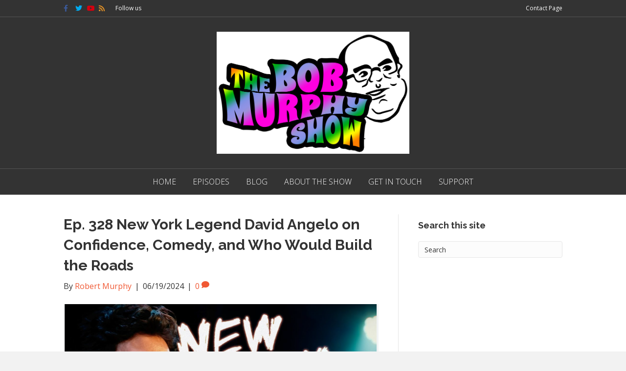

--- FILE ---
content_type: text/html; charset=UTF-8
request_url: https://www.bobmurphyshow.com/captivate-tag/comedy/
body_size: 6363
content:
<!DOCTYPE html>
<html lang="en-US" prefix="og: http://ogp.me/ns#">
<head>
<meta charset="UTF-8" />
<meta name='viewport' content='width=device-width, initial-scale=1.0' />
<meta http-equiv='X-UA-Compatible' content='IE=edge' />
<link rel="profile" href="https://gmpg.org/xfn/11" />
<title>comedy Archives - Bob Murphy Show</title>
<link rel="alternate" type="application/rss+xml" title="RSS feed for Bob Murphy Show" href="https://feeds.captivate.fm/bobmurphyshow/" />

			<!-- PWLS Tracking Code -->
			<!-- Global site tag (gtag.js) - Google Analytics -->
			<script async src="https://www.googletagmanager.com/gtag/js?id=UA-128895296-1"></script>
			<script>
			window.dataLayer = window.dataLayer || [];
			function gtag(){dataLayer.push(arguments);}
			gtag('js', new Date());

			gtag('config', 'UA-128895296-1');
			</script>

			
<!-- This site is optimized with the Yoast SEO plugin v9.1 - https://yoast.com/wordpress/plugins/seo/ -->
<link rel="canonical" href="https://www.bobmurphyshow.com/captivate-tag/comedy/" />
<meta property="og:locale" content="en_US" />
<meta property="og:type" content="object" />
<meta property="og:title" content="comedy Archives - Bob Murphy Show" />
<meta property="og:url" content="https://www.bobmurphyshow.com/captivate-tag/comedy/" />
<meta property="og:site_name" content="Bob Murphy Show" />
<meta name="twitter:card" content="summary" />
<meta name="twitter:title" content="comedy Archives - Bob Murphy Show" />
<!-- / Yoast SEO plugin. -->

<link rel='dns-prefetch' href='//fonts.googleapis.com' />
<link rel='dns-prefetch' href='//s.w.org' />
<link href='https://fonts.gstatic.com' crossorigin rel='preconnect' />
<link rel="alternate" type="application/rss+xml" title="Bob Murphy Show &raquo; Feed" href="https://www.bobmurphyshow.com/feed/" />
<link rel="alternate" type="application/rss+xml" title="Bob Murphy Show &raquo; Comments Feed" href="https://www.bobmurphyshow.com/comments/feed/" />
<link rel="alternate" type="application/rss+xml" title="Bob Murphy Show &raquo; comedy Podcast Tag Feed" href="https://www.bobmurphyshow.com/captivate-tag/comedy/feed/" />
		<script type="text/javascript">
			window._wpemojiSettings = {"baseUrl":"https:\/\/s.w.org\/images\/core\/emoji\/12.0.0-1\/72x72\/","ext":".png","svgUrl":"https:\/\/s.w.org\/images\/core\/emoji\/12.0.0-1\/svg\/","svgExt":".svg","source":{"concatemoji":"https:\/\/www.bobmurphyshow.com\/wp-includes\/js\/wp-emoji-release.min.js?ver=5.2.21"}};
			!function(e,a,t){var n,r,o,i=a.createElement("canvas"),p=i.getContext&&i.getContext("2d");function s(e,t){var a=String.fromCharCode;p.clearRect(0,0,i.width,i.height),p.fillText(a.apply(this,e),0,0);e=i.toDataURL();return p.clearRect(0,0,i.width,i.height),p.fillText(a.apply(this,t),0,0),e===i.toDataURL()}function c(e){var t=a.createElement("script");t.src=e,t.defer=t.type="text/javascript",a.getElementsByTagName("head")[0].appendChild(t)}for(o=Array("flag","emoji"),t.supports={everything:!0,everythingExceptFlag:!0},r=0;r<o.length;r++)t.supports[o[r]]=function(e){if(!p||!p.fillText)return!1;switch(p.textBaseline="top",p.font="600 32px Arial",e){case"flag":return s([55356,56826,55356,56819],[55356,56826,8203,55356,56819])?!1:!s([55356,57332,56128,56423,56128,56418,56128,56421,56128,56430,56128,56423,56128,56447],[55356,57332,8203,56128,56423,8203,56128,56418,8203,56128,56421,8203,56128,56430,8203,56128,56423,8203,56128,56447]);case"emoji":return!s([55357,56424,55356,57342,8205,55358,56605,8205,55357,56424,55356,57340],[55357,56424,55356,57342,8203,55358,56605,8203,55357,56424,55356,57340])}return!1}(o[r]),t.supports.everything=t.supports.everything&&t.supports[o[r]],"flag"!==o[r]&&(t.supports.everythingExceptFlag=t.supports.everythingExceptFlag&&t.supports[o[r]]);t.supports.everythingExceptFlag=t.supports.everythingExceptFlag&&!t.supports.flag,t.DOMReady=!1,t.readyCallback=function(){t.DOMReady=!0},t.supports.everything||(n=function(){t.readyCallback()},a.addEventListener?(a.addEventListener("DOMContentLoaded",n,!1),e.addEventListener("load",n,!1)):(e.attachEvent("onload",n),a.attachEvent("onreadystatechange",function(){"complete"===a.readyState&&t.readyCallback()})),(n=t.source||{}).concatemoji?c(n.concatemoji):n.wpemoji&&n.twemoji&&(c(n.twemoji),c(n.wpemoji)))}(window,document,window._wpemojiSettings);
		</script>
		<style type="text/css">
img.wp-smiley,
img.emoji {
	display: inline !important;
	border: none !important;
	box-shadow: none !important;
	height: 1em !important;
	width: 1em !important;
	margin: 0 .07em !important;
	vertical-align: -0.1em !important;
	background: none !important;
	padding: 0 !important;
}
</style>
	<link rel='stylesheet' id='wp-block-library-css'  href='https://www.bobmurphyshow.com/wp-includes/css/dist/block-library/style.min.css?ver=5.2.21' type='text/css' media='all' />
<link rel='stylesheet' id='wp-block-library-theme-css'  href='https://www.bobmurphyshow.com/wp-includes/css/dist/block-library/theme.min.css?ver=5.2.21' type='text/css' media='all' />
<link rel='stylesheet' id='cfmsync-shortcode-css'  href='https://www.bobmurphyshow.com/wp-content/plugins/captivatesync-trade/captivate-sync-assets/css/shortcode-min.css?ver=2.0.22' type='text/css' media='all' />
<link rel='stylesheet' id='simple-social-icons-font-css'  href='https://www.bobmurphyshow.com/wp-content/plugins/simple-social-icons/css/style.css?ver=3.0.0' type='text/css' media='all' />
<link rel='stylesheet' id='jquery-magnificpopup-css'  href='https://www.bobmurphyshow.com/wp-content/plugins/bb-plugin/css/jquery.magnificpopup.min.css?ver=2.2.6' type='text/css' media='all' />
<link rel='stylesheet' id='bootstrap-css'  href='https://www.bobmurphyshow.com/wp-content/themes/bb-theme/css/bootstrap.min.css?ver=1.7.4.1' type='text/css' media='all' />
<link rel='stylesheet' id='fl-automator-skin-css'  href='https://www.bobmurphyshow.com/wp-content/uploads/bb-theme/skin-5dd4ea3441bb3.css?ver=1.7.4.1' type='text/css' media='all' />
<link rel='stylesheet' id='fl-builder-google-fonts-a43d82282cedc89416db5adb6d1b81c5-css'  href='//fonts.googleapis.com/css?family=Open+Sans%3A300%2C400%2C700%7CRaleway%3A700&#038;ver=5.2.21' type='text/css' media='all' />
<script type='text/javascript' src='https://www.bobmurphyshow.com/wp-content/plugins/simple-social-icons/svgxuse.js?ver=1.1.21'></script>
<script type='text/javascript' src='https://www.bobmurphyshow.com/wp-includes/js/jquery/jquery.js?ver=1.12.4-wp'></script>
<script type='text/javascript' src='https://www.bobmurphyshow.com/wp-includes/js/jquery/jquery-migrate.min.js?ver=1.4.1'></script>
<script type='text/javascript' src='https://www.bobmurphyshow.com/wp-includes/js/imagesloaded.min.js?ver=5.2.21'></script>
<link rel='https://api.w.org/' href='https://www.bobmurphyshow.com/wp-json/' />
<link rel="EditURI" type="application/rsd+xml" title="RSD" href="https://www.bobmurphyshow.com/xmlrpc.php?rsd" />
<link rel="wlwmanifest" type="application/wlwmanifest+xml" href="https://www.bobmurphyshow.com/wp-includes/wlwmanifest.xml" /> 
<meta name="generator" content="WordPress 5.2.21" />
<link rel="icon" href="https://www.bobmurphyshow.com/wp-content/uploads/2018/11/cropped-Bob_Murphy_Podcast_Logo-32x32.jpg" sizes="32x32" />
<link rel="icon" href="https://www.bobmurphyshow.com/wp-content/uploads/2018/11/cropped-Bob_Murphy_Podcast_Logo-192x192.jpg" sizes="192x192" />
<link rel="apple-touch-icon-precomposed" href="https://www.bobmurphyshow.com/wp-content/uploads/2018/11/cropped-Bob_Murphy_Podcast_Logo-180x180.jpg" />
<meta name="msapplication-TileImage" content="https://www.bobmurphyshow.com/wp-content/uploads/2018/11/cropped-Bob_Murphy_Podcast_Logo-270x270.jpg" />
		<style type="text/css" id="wp-custom-css">
			.pw-grid-equal-img img {
    height: 300px !important;
    object-fit: cover;
}		</style>
		<link rel="stylesheet" href="https://www.bobmurphyshow.com/wp-content/themes/pw-foundation/style.css" />
<style type="text/css">
	.fl-page-header-logo .fl-logo-img { max-height:250px !important; }.fl-page-header-logo span.fl-logo-text { color:#0a0a0a; }.fl-page-header-logo span.fl-logo-text p { color:#0a0a0a; }.fl-page-header-logo span.fl-logo-text a { color:#0a0a0a; }.fl-page-header-logo span.fl-logo-text strong { color:#0a0a0a; }.fl-page-header-logo span.fl-logo-text span { color:#0a0a0a; }.fl-page-header-logo span.fl-logo-text em { color:#0a0a0a; }</style> </head>
<body class="archive tax-captivate_tag term-comedy term-706 fl-framework-bootstrap fl-preset-default fl-full-width" itemscope="itemscope" itemtype="https://schema.org/WebPage">
<a aria-label="Skip to content" class="fl-screen-reader-text" href="#fl-main-content">Skip to content</a><div class="fl-page">
	<div class="fl-page-bar">
	<div class="fl-page-bar-container container">
		<div class="fl-page-bar-row row">
			<div class="col-sm-6 col-md-6 text-left clearfix">	<div class="fl-social-icons">
	<a href="https://www.facebook.com/Robert-Murphy-130328003041" target="_blank" rel="noopener noreferrer"><span class="sr-only">Facebook</span><i aria-hidden="true" class="fab fa-facebook-f branded"></i></a><a href="https://www.twitter.com/BobMurphyEcon" target="_blank" rel="noopener noreferrer"><span class="sr-only">Twitter</span><i aria-hidden="true" class="fab fa-twitter branded"></i></a><a href="https://www.youtube.com/BobMurphyAncap/" target="_blank" rel="noopener noreferrer"><span class="sr-only">Youtube</span><i aria-hidden="true" class="fab fa-youtube branded"></i></a><a href="https://www.bobmurphyshow.com/feed/podcast" target="_blank" rel="noopener noreferrer"><span class="sr-only">Rss</span><i aria-hidden="true" class="fas fa-rss branded"></i></a></div>
<div class="fl-page-bar-text fl-page-bar-text-1">Follow us</div></div>			<div class="col-sm-6 col-md-6 text-right clearfix">		<nav class="top-bar-nav" aria-label="Top Bar Menu" itemscope="itemscope" itemtype="https://schema.org/SiteNavigationElement">
			<ul id="menu-2-top-bar-menu" class="fl-page-bar-nav nav navbar-nav menu"><li id="menu-item-1120" class="menu-item menu-item-type-post_type menu-item-object-page menu-item-1120 nav-item"><a href="https://www.bobmurphyshow.com/contact/" class="nav-link">Contact Page</a></li>
</ul></nav></div>		</div>
	</div>
</div><!-- .fl-page-bar -->
<header class="fl-page-header fl-page-header-primary fl-page-nav-centered fl-page-nav-toggle-button fl-page-nav-toggle-visible-mobile" itemscope="itemscope" itemtype="https://schema.org/WPHeader">
	<div class="fl-page-header-wrap">
		<div class="fl-page-header-container container">
			<div class="fl-page-header-row row">
				<div class="col-md-12 fl-page-header-logo-col">
					<div class="fl-page-header-logo" itemscope="itemscope" itemtype="https://schema.org/Organization">
						<a href="https://www.bobmurphyshow.com/" itemprop="url"><img data-no-lazy="1" class="fl-logo-img" itemscope itemtype="https://schema.org/ImageObject" src="https://www.bobmurphyshow.com/wp-content/uploads/2018/11/Bob_Murphy_Podcast_Logo.jpg" data-retina="" title="" alt="Bob Murphy Show" /><meta itemprop="name" content="Bob Murphy Show" /></a>
											</div>
				</div>
			</div>
		</div>
	</div>
	<div class="fl-page-nav-wrap">
		<div class="fl-page-nav-container container">
			<nav class="fl-page-nav fl-nav navbar navbar-default navbar-expand-md" aria-label="Header Menu" itemscope="itemscope" itemtype="https://schema.org/SiteNavigationElement">
				<button type="button" class="navbar-toggle navbar-toggler" data-toggle="collapse" data-target=".fl-page-nav-collapse">
					<span>Menu</span>
				</button>
				<div class="fl-page-nav-collapse collapse navbar-collapse">
					<ul id="menu-1-main-menu" class="nav navbar-nav menu fl-theme-menu"><li id="menu-item-1123" class="menu-item menu-item-type-post_type menu-item-object-page menu-item-home menu-item-1123 nav-item"><a href="https://www.bobmurphyshow.com/" class="nav-link">Home</a></li>
<li id="menu-item-935" class="menu-item menu-item-type-post_type menu-item-object-page menu-item-935 nav-item"><a href="https://www.bobmurphyshow.com/episodes/" class="nav-link">Episodes</a></li>
<li id="menu-item-932" class="menu-item menu-item-type-post_type menu-item-object-page current_page_parent menu-item-932 nav-item"><a href="https://www.bobmurphyshow.com/blog/" class="nav-link">Blog</a></li>
<li id="menu-item-799" class="menu-item menu-item-type-post_type menu-item-object-page menu-item-799 nav-item"><a href="https://www.bobmurphyshow.com/about-the-show/" class="nav-link">About The Show</a></li>
<li id="menu-item-801" class="menu-item menu-item-type-post_type menu-item-object-page menu-item-801 nav-item"><a href="https://www.bobmurphyshow.com/contact/" class="nav-link">Get in Touch</a></li>
<li id="menu-item-1847" class="menu-item menu-item-type-custom menu-item-object-custom menu-item-1847 nav-item"><a href="https://www.bobmurphyshow.com/blog/help-support-the-bob-murphy-show/" class="nav-link">Support</a></li>
</ul>				</div>
			</nav>
		</div>
	</div>
</header><!-- .fl-page-header -->
	<div id="fl-main-content" class="fl-page-content" itemprop="mainContentOfPage">

		
<div class="fl-archive pwft-archive container">
    <div class="row">
        
        
        <div class="fl-content fl-content-left col-md-8" itemscope="itemscope" itemtype="http://schema.org/Blog">

                        
                        
                
                    <article class="fl-post post-2846 captivate_podcast type-captivate_podcast status-publish has-post-thumbnail hentry captivate_category-podcast-episodes captivate_tag-comedy captivate_tag-david-angelo" id="fl-post-2846" itemscope="itemscope" itemtype="http://schema.org/BlogPosting">

	<header class="fl-post-header">
		<h2 class="fl-post-title" itemprop="headline">
			<a href="https://www.bobmurphyshow.com/episodes/ep-328-new-york-legend-david-angelo-on-confidence-comedy-and-who-would-build-the-roads/" rel="bookmark" title="Ep. 328 New York Legend David Angelo on Confidence, Comedy, and Who Would Build the Roads">Ep. 328 New York Legend David Angelo on Confidence, Comedy, and Who Would Build the Roads</a>
					</h2>
		<div class="fl-post-meta fl-post-meta-top"><span class="fl-post-author" itemprop="author" itemscope="itemscope" itemtype="http://schema.org/Person">By <a href="https://www.bobmurphyshow.com/author/robertmurphy/" itemprop="url"><span itemprop="name">Robert Murphy</span></a></span><span class="fl-sep"> | </span><span class="fl-post-date" itemprop="datePublished" datetime="2024-06-19">06/19/2024</span><span class="fl-sep"> | </span><span class="fl-comments-popup-link"><a href="https://www.bobmurphyshow.com/episodes/ep-328-new-york-legend-david-angelo-on-confidence-comedy-and-who-would-build-the-roads/#respond" tabindex="-1" aria-hidden="true">0 <i class="fa fa-comment"></i></a></span></div><meta itemprop="image" content="https://www.bobmurphyshow.com/wp-content/uploads/2024/06/Screen-Shot-2024-06-19-at-10.01.39-PM.png"><meta itemprop="interactionCount" content="UserComments:0">	</header><!-- .fl-post-header -->

					<div class="fl-post-thumb">
			<a href="https://www.bobmurphyshow.com/episodes/ep-328-new-york-legend-david-angelo-on-confidence-comedy-and-who-would-build-the-roads/" rel="bookmark" title="Ep. 328 New York Legend David Angelo on Confidence, Comedy, and Who Would Build the Roads">
				<img width="830" height="460" src="https://www.bobmurphyshow.com/wp-content/uploads/2024/06/Screen-Shot-2024-06-19-at-10.01.39-PM.png" class="attachment-large size-large wp-post-image" alt="" itemprop="image" srcset="https://www.bobmurphyshow.com/wp-content/uploads/2024/06/Screen-Shot-2024-06-19-at-10.01.39-PM.png 830w, https://www.bobmurphyshow.com/wp-content/uploads/2024/06/Screen-Shot-2024-06-19-at-10.01.39-PM-300x166.png 300w, https://www.bobmurphyshow.com/wp-content/uploads/2024/06/Screen-Shot-2024-06-19-at-10.01.39-PM-768x426.png 768w" sizes="(max-width: 830px) 100vw, 830px" />			</a>
		</div>
			
	<div class="fl-post-content clearfix" itemprop="text">
		<div class="cfm-player-iframe" style="width: 100%; height: 200px; margin-bottom: 20px; border-radius: 6px; overflow:hidden;"><iframe style="width: 100%; height: 200px;" frameborder="no" scrolling="no" seamless allow="autoplay" src="https://player.captivate.fm/fc87eac0-c29b-4540-8aed-edad82658b4b"></iframe></div><p>David Angelo is a stand-up comedian in New York City. He joins Bob to discuss his career in comedy, with a focus on his new special, &#8220;New York Legend.&#8221; Mentioned in the Episode and Other Links of Interest: The&nbsp;YouTube version&nbsp;of this interview. David Angelo&#8217;s special &#8220;New York Legend.&#8221; His &#8220;Brain Attack&#8221; analysis of the media,&hellip;</p>
<a class="fl-post-more-link" href="https://www.bobmurphyshow.com/episodes/ep-328-new-york-legend-david-angelo-on-confidence-comedy-and-who-would-build-the-roads/"> </a>	</div><!-- .fl-post-content -->

	
	
</article>
<!-- .fl-post -->                
                    <article class="fl-post post-2023 captivate_podcast type-captivate_podcast status-publish has-post-thumbnail hentry captivate_category-podcast-episodes captivate_tag-cancel-culture captivate_tag-comedy captivate_tag-dave-chappelle captivate_tag-sticks-and-stones" id="fl-post-2023" itemscope="itemscope" itemtype="http://schema.org/BlogPosting">

	<header class="fl-post-header">
		<h2 class="fl-post-title" itemprop="headline">
			<a href="https://www.bobmurphyshow.com/episodes/ep-60-bob-murphy-dissects-dave-chappelles-new-special/" rel="bookmark" title="Ep. 60 Bob Murphy Dissects Dave Chappelle’s New Special">Ep. 60 Bob Murphy Dissects Dave Chappelle’s New Special</a>
					</h2>
		<div class="fl-post-meta fl-post-meta-top"><span class="fl-post-author" itemprop="author" itemscope="itemscope" itemtype="http://schema.org/Person">By <a href="https://www.bobmurphyshow.com/author/robertmurphy/" itemprop="url"><span itemprop="name">Robert Murphy</span></a></span><span class="fl-sep"> | </span><span class="fl-post-date" itemprop="datePublished" datetime="2019-09-16">09/16/2019</span><span class="fl-sep"> | </span><span class="fl-comments-popup-link"><a href="https://www.bobmurphyshow.com/episodes/ep-60-bob-murphy-dissects-dave-chappelles-new-special/#comments" tabindex="-1" aria-hidden="true">15 <i class="fa fa-comment"></i></a></span></div><meta itemprop="image" content="https://www.bobmurphyshow.com/wp-content/uploads/2019/09/Chappelle.jpeg"><meta itemprop="interactionCount" content="UserComments:15">	</header><!-- .fl-post-header -->

					<div class="fl-post-thumb">
			<a href="https://www.bobmurphyshow.com/episodes/ep-60-bob-murphy-dissects-dave-chappelles-new-special/" rel="bookmark" title="Ep. 60 Bob Murphy Dissects Dave Chappelle’s New Special">
				<img width="299" height="169" src="https://www.bobmurphyshow.com/wp-content/uploads/2019/09/Chappelle.jpeg" class="attachment-large size-large wp-post-image" alt="" itemprop="image" />			</a>
		</div>
			
	<div class="fl-post-content clearfix" itemprop="text">
		<div class="cfm-player-iframe" style="width: 100%; height: 200px; margin-bottom: 20px; border-radius: 6px; overflow:hidden;"><iframe style="width: 100%; height: 200px;" frameborder="no" scrolling="no" seamless allow="autoplay" src="https://player.captivate.fm/93f8ae97-d3ff-47c5-a123-51eeb324fba6"></iframe></div><p>Bob goes solo to analyze Dave Chappelle&#8217;s Netflix special, &#8220;Sticks &amp; Stones.&#8221; Bob applauds one bit and criticizes another, but overall thinks Chappelle has done his duty as the court jester. . . . . Mentioned in the Episode and Other Links of Interest: Jon Stewart&#8217;s hilarious segments on Ron Paul and Paul Krugman. Dave&hellip;</p>
<a class="fl-post-more-link" href="https://www.bobmurphyshow.com/episodes/ep-60-bob-murphy-dissects-dave-chappelles-new-special/"> </a>	</div><!-- .fl-post-content -->

	
	
</article>
<!-- .fl-post -->                
                    <article class="fl-post post-1838 captivate_podcast type-captivate_podcast status-publish has-post-thumbnail hentry captivate_category-podcast-episodes captivate_tag-comedy captivate_tag-dave-smith captivate_tag-fed captivate_tag-murray-rothbard captivate_tag-ron-paul" id="fl-post-1838" itemscope="itemscope" itemtype="http://schema.org/BlogPosting">

	<header class="fl-post-header">
		<h2 class="fl-post-title" itemprop="headline">
			<a href="https://www.bobmurphyshow.com/episodes/ep-13-dave-smith-on-comedy-the-fed-fatherfood-and-faith/" rel="bookmark" title="Ep. 13 Dave Smith on Comedy, the Fed, Fatherhood, and Faith">Ep. 13 Dave Smith on Comedy, the Fed, Fatherhood, and Faith</a>
					</h2>
		<div class="fl-post-meta fl-post-meta-top"><span class="fl-post-author" itemprop="author" itemscope="itemscope" itemtype="http://schema.org/Person">By <a href="https://www.bobmurphyshow.com/author/robertmurphy/" itemprop="url"><span itemprop="name">Robert Murphy</span></a></span><span class="fl-sep"> | </span><span class="fl-post-date" itemprop="datePublished" datetime="2019-01-24">01/24/2019</span><span class="fl-sep"> | </span><span class="fl-comments-popup-link"><a href="https://www.bobmurphyshow.com/episodes/ep-13-dave-smith-on-comedy-the-fed-fatherfood-and-faith/#comments" tabindex="-1" aria-hidden="true">3 <i class="fa fa-comment"></i></a></span></div><meta itemprop="image" content="https://www.bobmurphyshow.com/wp-content/uploads/2019/01/dave-smith.png"><meta itemprop="interactionCount" content="UserComments:3">	</header><!-- .fl-post-header -->

					<div class="fl-post-thumb">
			<a href="https://www.bobmurphyshow.com/episodes/ep-13-dave-smith-on-comedy-the-fed-fatherfood-and-faith/" rel="bookmark" title="Ep. 13 Dave Smith on Comedy, the Fed, Fatherhood, and Faith">
				<img width="500" height="593" src="https://www.bobmurphyshow.com/wp-content/uploads/2019/01/dave-smith.png" class="attachment-large size-large wp-post-image" alt="" itemprop="image" srcset="https://www.bobmurphyshow.com/wp-content/uploads/2019/01/dave-smith.png 500w, https://www.bobmurphyshow.com/wp-content/uploads/2019/01/dave-smith-253x300.png 253w" sizes="(max-width: 500px) 100vw, 500px" />			</a>
		</div>
			
	<div class="fl-post-content clearfix" itemprop="text">
		<div class="cfm-player-iframe" style="width: 100%; height: 200px; margin-bottom: 20px; border-radius: 6px; overflow:hidden;"><iframe style="width: 100%; height: 200px;" frameborder="no" scrolling="no" seamless allow="autoplay" src="https://player.captivate.fm/0e94857f-eb2e-4edb-8951-36a60c25d245"></iframe></div><p>Standup comic and host of &#8220;Part of the Problem&#8221; Dave Smith joins Bob to talk about the theory and practice of comedy. They also discuss Dave&#8217;s discovery of Austrian economics, hypocritical leftists, the exasperating Tucker Carlson, and how the birth of his daughter led Dave to God. Mentioned in the Episode and Other Links of&hellip;</p>
<a class="fl-post-more-link" href="https://www.bobmurphyshow.com/episodes/ep-13-dave-smith-on-comedy-the-fed-fatherfood-and-faith/"> </a>	</div><!-- .fl-post-content -->

	
	
</article>
<!-- .fl-post -->                                
        		        	    
        	        	
        </div>
        
        <div class="fl-sidebar fl-sidebar-right fl-sidebar-display-desktop col-md-4" itemscope="itemscope" itemtype="http://schema.org/WPSideBar">
		<aside id="search-4" class="fl-widget widget_search"><h4 class="fl-widget-title">Search this site</h4><form aria-label="Search" method="get" role="search" action="https://www.bobmurphyshow.com/" title="Type and press Enter to search.">
	<input aria-label="Search" type="search" class="fl-search-input form-control" name="s" value="Search" onfocus="if (this.value == 'Search') { this.value = ''; }" onblur="if (this.value == '') this.value='Search';" />
</form>
</aside><!-- Image Widget Error: Invalid Attachment ID -->	</div>        
    </div>
</div>


	</div><!-- .fl-page-content -->
		<footer class="fl-page-footer-wrap" itemscope="itemscope" itemtype="https://schema.org/WPFooter">
		<div class="fl-page-footer">
	<div class="fl-page-footer-container container">
		<div class="fl-page-footer-row row">
			<div class="col-md-6 col-sm-6 text-left clearfix"><div class="fl-page-footer-text fl-page-footer-text-1">Powered by Podcast Websites</div></div>			<div class="col-md-6 col-sm-6 text-right clearfix"><div class="fl-page-footer-text fl-page-footer-text-2"> </div></div>		</div>
	</div>
</div><!-- .fl-page-footer -->
	</footer>
		</div><!-- .fl-page -->
<style type="text/css" media="screen"></style><link rel='stylesheet' id='font-awesome-5-css'  href='https://www.bobmurphyshow.com/wp-content/plugins/bb-plugin/fonts/fontawesome/css/all.min.css?ver=2.2.6' type='text/css' media='all' />
<script type='text/javascript' src='https://www.bobmurphyshow.com/wp-content/plugins/captivatesync-trade/captivate-sync-assets/js/player-api-min.js?ver=2.0.22'></script>
<script type='text/javascript' src='https://www.bobmurphyshow.com/wp-content/plugins/bb-plugin/js/jquery.ba-throttle-debounce.min.js?ver=2.2.6'></script>
<script type='text/javascript' src='https://www.bobmurphyshow.com/wp-content/plugins/bb-plugin/js/jquery.magnificpopup.min.js?ver=2.2.6'></script>
<script type='text/javascript' src='https://www.bobmurphyshow.com/wp-content/plugins/bb-plugin/js/jquery.fitvids.min.js?ver=1.2'></script>
<script type='text/javascript' src='https://www.bobmurphyshow.com/wp-content/themes/bb-theme/js/bootstrap.min.js?ver=1.7.4.1'></script>
<script type='text/javascript'>
/* <![CDATA[ */
var themeopts = {"medium_breakpoint":"992","mobile_breakpoint":"768"};
/* ]]> */
</script>
<script type='text/javascript' src='https://www.bobmurphyshow.com/wp-content/themes/bb-theme/js/theme.min.js?ver=1.7.4.1'></script>
<script type='text/javascript' src='https://www.bobmurphyshow.com/wp-includes/js/wp-embed.min.js?ver=5.2.21'></script>
</body>
</html>


--- FILE ---
content_type: application/javascript
request_url: https://player.captivate.fm/js/app.js?id=0296195556139dc4fd48
body_size: 147570
content:
!function(e){var t={};function n(r){if(t[r])return t[r].exports;var o=t[r]={i:r,l:!1,exports:{}};return e[r].call(o.exports,o,o.exports,n),o.l=!0,o.exports}n.m=e,n.c=t,n.d=function(e,t,r){n.o(e,t)||Object.defineProperty(e,t,{enumerable:!0,get:r})},n.r=function(e){"undefined"!=typeof Symbol&&Symbol.toStringTag&&Object.defineProperty(e,Symbol.toStringTag,{value:"Module"}),Object.defineProperty(e,"__esModule",{value:!0})},n.t=function(e,t){if(1&t&&(e=n(e)),8&t)return e;if(4&t&&"object"==typeof e&&e&&e.__esModule)return e;var r=Object.create(null);if(n.r(r),Object.defineProperty(r,"default",{enumerable:!0,value:e}),2&t&&"string"!=typeof e)for(var o in e)n.d(r,o,function(t){return e[t]}.bind(null,o));return r},n.n=function(e){var t=e&&e.__esModule?function(){return e.default}:function(){return e};return n.d(t,"a",t),t},n.o=function(e,t){return Object.prototype.hasOwnProperty.call(e,t)},n.p="/",n(n.s=0)}({0:function(e,t,n){n("bUC5"),e.exports=n("pyCd")},"9SjL":function(e,t,n){!function(e){"use strict";function t(e){return"object"==typeof e&&"function"==typeof e.to}function n(e){e.parentElement.removeChild(e)}function r(e){return null!=e}function o(e){e.preventDefault()}function i(e){return"number"==typeof e&&!isNaN(e)&&isFinite(e)}function a(e,t,n){n>0&&(c(e,t),setTimeout((function(){p(e,t)}),n))}function s(e){return Math.max(Math.min(e,100),0)}function l(e){return Array.isArray(e)?e:[e]}function u(e){var t=(e=String(e)).split(".");return t.length>1?t[1].length:0}function c(e,t){e.classList&&!/\s/.test(t)?e.classList.add(t):e.className+=" "+t}function p(e,t){e.classList&&!/\s/.test(t)?e.classList.remove(t):e.className=e.className.replace(new RegExp("(^|\\b)"+t.split(" ").join("|")+"(\\b|$)","gi")," ")}function d(e){var t=void 0!==window.pageXOffset,n="CSS1Compat"===(e.compatMode||"");return{x:t?window.pageXOffset:n?e.documentElement.scrollLeft:e.body.scrollLeft,y:t?window.pageYOffset:n?e.documentElement.scrollTop:e.body.scrollTop}}function f(e,t){return 100/(t-e)}function h(e,t,n){return 100*t/(e[n+1]-e[n])}function m(e,t){for(var n=1;e>=t[n];)n+=1;return n}function v(e,t,n){if(n>=e.slice(-1)[0])return 100;var r=m(n,e),o=e[r-1],i=e[r],a=t[r-1],s=t[r];return a+function(e,t){return h(e,e[0]<0?t+Math.abs(e[0]):t-e[0],0)}([o,i],n)/f(a,s)}function g(e,t,n,r){if(100===r)return r;var o=m(r,e),i=e[o-1],a=e[o];return n?r-i>(a-i)/2?a:i:t[o-1]?e[o-1]+function(e,t){return Math.round(e/t)*t}(r-e[o-1],t[o-1]):r}var y,b;e.PipsMode=void 0,(b=e.PipsMode||(e.PipsMode={})).Range="range",b.Steps="steps",b.Positions="positions",b.Count="count",b.Values="values",e.PipsType=void 0,(y=e.PipsType||(e.PipsType={}))[y.None=-1]="None",y[y.NoValue=0]="NoValue",y[y.LargeValue=1]="LargeValue",y[y.SmallValue=2]="SmallValue";var x=function(){function e(e,t,n){var r;this.xPct=[],this.xVal=[],this.xSteps=[],this.xNumSteps=[],this.xHighestCompleteStep=[],this.xSteps=[n||!1],this.xNumSteps=[!1],this.snap=t;var o=[];for(Object.keys(e).forEach((function(t){o.push([l(e[t]),t])})),o.sort((function(e,t){return e[0][0]-t[0][0]})),r=0;r<o.length;r++)this.handleEntryPoint(o[r][1],o[r][0]);for(this.xNumSteps=this.xSteps.slice(0),r=0;r<this.xNumSteps.length;r++)this.handleStepPoint(r,this.xNumSteps[r])}return e.prototype.getDistance=function(e){var t,n=[];for(t=0;t<this.xNumSteps.length-1;t++){var r=this.xNumSteps[t];if(r&&e/r%1!=0)throw new Error("noUiSlider: 'limit', 'margin' and 'padding' of "+this.xPct[t]+"% range must be divisible by step.");n[t]=h(this.xVal,e,t)}return n},e.prototype.getAbsoluteDistance=function(e,t,n){var r,o=0;if(e<this.xPct[this.xPct.length-1])for(;e>this.xPct[o+1];)o++;else e===this.xPct[this.xPct.length-1]&&(o=this.xPct.length-2);n||e!==this.xPct[o+1]||o++,null===t&&(t=[]);var i=1,a=t[o],s=0,l=0,u=0,c=0;for(r=n?(e-this.xPct[o])/(this.xPct[o+1]-this.xPct[o]):(this.xPct[o+1]-e)/(this.xPct[o+1]-this.xPct[o]);a>0;)s=this.xPct[o+1+c]-this.xPct[o+c],t[o+c]*i+100-100*r>100?(l=s*r,i=(a-100*r)/t[o+c],r=1):(l=t[o+c]*s/100*i,i=0),n?(u-=l,this.xPct.length+c>=1&&c--):(u+=l,this.xPct.length-c>=1&&c++),a=t[o+c]*i;return e+u},e.prototype.toStepping=function(e){return e=v(this.xVal,this.xPct,e)},e.prototype.fromStepping=function(e){return function(e,t,n){if(n>=100)return e.slice(-1)[0];var r=m(n,t),o=e[r-1],i=e[r],a=t[r-1];return function(e,t){return t*(e[1]-e[0])/100+e[0]}([o,i],(n-a)*f(a,t[r]))}(this.xVal,this.xPct,e)},e.prototype.getStep=function(e){return e=g(this.xPct,this.xSteps,this.snap,e)},e.prototype.getDefaultStep=function(e,t,n){var r=m(e,this.xPct);return(100===e||t&&e===this.xPct[r-1])&&(r=Math.max(r-1,1)),(this.xVal[r]-this.xVal[r-1])/n},e.prototype.getNearbySteps=function(e){var t=m(e,this.xPct);return{stepBefore:{startValue:this.xVal[t-2],step:this.xNumSteps[t-2],highestStep:this.xHighestCompleteStep[t-2]},thisStep:{startValue:this.xVal[t-1],step:this.xNumSteps[t-1],highestStep:this.xHighestCompleteStep[t-1]},stepAfter:{startValue:this.xVal[t],step:this.xNumSteps[t],highestStep:this.xHighestCompleteStep[t]}}},e.prototype.countStepDecimals=function(){var e=this.xNumSteps.map(u);return Math.max.apply(null,e)},e.prototype.convert=function(e){return this.getStep(this.toStepping(e))},e.prototype.handleEntryPoint=function(e,t){var n;if(!i(n="min"===e?0:"max"===e?100:parseFloat(e))||!i(t[0]))throw new Error("noUiSlider: 'range' value isn't numeric.");this.xPct.push(n),this.xVal.push(t[0]);var r=Number(t[1]);n?this.xSteps.push(!isNaN(r)&&r):isNaN(r)||(this.xSteps[0]=r),this.xHighestCompleteStep.push(0)},e.prototype.handleStepPoint=function(e,t){if(t)if(this.xVal[e]!==this.xVal[e+1]){this.xSteps[e]=h([this.xVal[e],this.xVal[e+1]],t,0)/f(this.xPct[e],this.xPct[e+1]);var n=(this.xVal[e+1]-this.xVal[e])/this.xNumSteps[e],r=Math.ceil(Number(n.toFixed(3))-1),o=this.xVal[e]+this.xNumSteps[e]*r;this.xHighestCompleteStep[e]=o}else this.xSteps[e]=this.xHighestCompleteStep[e]=this.xVal[e]},e}(),w={to:function(e){return void 0===e?"":e.toFixed(2)},from:Number},C={target:"target",base:"base",origin:"origin",handle:"handle",handleLower:"handle-lower",handleUpper:"handle-upper",touchArea:"touch-area",horizontal:"horizontal",vertical:"vertical",background:"background",connect:"connect",connects:"connects",ltr:"ltr",rtl:"rtl",textDirectionLtr:"txt-dir-ltr",textDirectionRtl:"txt-dir-rtl",draggable:"draggable",drag:"state-drag",tap:"state-tap",active:"active",tooltip:"tooltip",pips:"pips",pipsHorizontal:"pips-horizontal",pipsVertical:"pips-vertical",marker:"marker",markerHorizontal:"marker-horizontal",markerVertical:"marker-vertical",markerNormal:"marker-normal",markerLarge:"marker-large",markerSub:"marker-sub",value:"value",valueHorizontal:"value-horizontal",valueVertical:"value-vertical",valueNormal:"value-normal",valueLarge:"value-large",valueSub:"value-sub"},S=".__tooltips",E=".__aria";function T(e,t){if(!i(t))throw new Error("noUiSlider: 'step' is not numeric.");e.singleStep=t}function k(e,t){if(!i(t))throw new Error("noUiSlider: 'keyboardPageMultiplier' is not numeric.");e.keyboardPageMultiplier=t}function P(e,t){if(!i(t))throw new Error("noUiSlider: 'keyboardDefaultStep' is not numeric.");e.keyboardDefaultStep=t}function L(e,t){if("object"!=typeof t||Array.isArray(t))throw new Error("noUiSlider: 'range' is not an object.");if(void 0===t.min||void 0===t.max)throw new Error("noUiSlider: Missing 'min' or 'max' in 'range'.");if(t.min===t.max)throw new Error("noUiSlider: 'range' 'min' and 'max' cannot be equal.");e.spectrum=new x(t,e.snap||!1,e.singleStep)}function A(e,t){if(t=l(t),!Array.isArray(t)||!t.length)throw new Error("noUiSlider: 'start' option is incorrect.");e.handles=t.length,e.start=t}function N(e,t){if("boolean"!=typeof t)throw new Error("noUiSlider: 'snap' option must be a boolean.");e.snap=t}function D(e,t){if("boolean"!=typeof t)throw new Error("noUiSlider: 'animate' option must be a boolean.");e.animate=t}function j(e,t){if("number"!=typeof t)throw new Error("noUiSlider: 'animationDuration' option must be a number.");e.animationDuration=t}function I(e,t){var n,r=[!1];if("lower"===t?t=[!0,!1]:"upper"===t&&(t=[!1,!0]),!0===t||!1===t){for(n=1;n<e.handles;n++)r.push(t);r.push(!1)}else{if(!Array.isArray(t)||!t.length||t.length!==e.handles+1)throw new Error("noUiSlider: 'connect' option doesn't match handle count.");r=t}e.connect=r}function M(e,t){switch(t){case"horizontal":e.ort=0;break;case"vertical":e.ort=1;break;default:throw new Error("noUiSlider: 'orientation' option is invalid.")}}function H(e,t){if(!i(t))throw new Error("noUiSlider: 'margin' option must be numeric.");0!==t&&(e.margin=e.spectrum.getDistance(t))}function O(e,t){if(!i(t))throw new Error("noUiSlider: 'limit' option must be numeric.");if(e.limit=e.spectrum.getDistance(t),!e.limit||e.handles<2)throw new Error("noUiSlider: 'limit' option is only supported on linear sliders with 2 or more handles.")}function q(e,t){var n;if(!i(t)&&!Array.isArray(t))throw new Error("noUiSlider: 'padding' option must be numeric or array of exactly 2 numbers.");if(Array.isArray(t)&&2!==t.length&&!i(t[0])&&!i(t[1]))throw new Error("noUiSlider: 'padding' option must be numeric or array of exactly 2 numbers.");if(0!==t){for(Array.isArray(t)||(t=[t,t]),e.padding=[e.spectrum.getDistance(t[0]),e.spectrum.getDistance(t[1])],n=0;n<e.spectrum.xNumSteps.length-1;n++)if(e.padding[0][n]<0||e.padding[1][n]<0)throw new Error("noUiSlider: 'padding' option must be a positive number(s).");var r=t[0]+t[1],o=e.spectrum.xVal[0];if(r/(e.spectrum.xVal[e.spectrum.xVal.length-1]-o)>1)throw new Error("noUiSlider: 'padding' option must not exceed 100% of the range.")}}function _(e,t){switch(t){case"ltr":e.dir=0;break;case"rtl":e.dir=1;break;default:throw new Error("noUiSlider: 'direction' option was not recognized.")}}function R(e,t){if("string"!=typeof t)throw new Error("noUiSlider: 'behaviour' must be a string containing options.");var n=t.indexOf("tap")>=0,r=t.indexOf("drag")>=0,o=t.indexOf("fixed")>=0,i=t.indexOf("snap")>=0,a=t.indexOf("hover")>=0,s=t.indexOf("unconstrained")>=0;if(o){if(2!==e.handles)throw new Error("noUiSlider: 'fixed' behaviour must be used with 2 handles");H(e,e.start[1]-e.start[0])}if(s&&(e.margin||e.limit))throw new Error("noUiSlider: 'unconstrained' behaviour cannot be used with margin or limit");e.events={tap:n||i,drag:r,fixed:o,snap:i,hover:a,unconstrained:s}}function U(e,n){if(!1!==n)if(!0===n||t(n)){e.tooltips=[];for(var r=0;r<e.handles;r++)e.tooltips.push(n)}else{if((n=l(n)).length!==e.handles)throw new Error("noUiSlider: must pass a formatter for all handles.");n.forEach((function(e){if("boolean"!=typeof e&&!t(e))throw new Error("noUiSlider: 'tooltips' must be passed a formatter or 'false'.")})),e.tooltips=n}}function V(e,n){if(!t(n))throw new Error("noUiSlider: 'ariaFormat' requires 'to' method.");e.ariaFormat=n}function F(e,n){if(!function(e){return t(e)&&"function"==typeof e.from}(n))throw new Error("noUiSlider: 'format' requires 'to' and 'from' methods.");e.format=n}function B(e,t){if("boolean"!=typeof t)throw new Error("noUiSlider: 'keyboardSupport' option must be a boolean.");e.keyboardSupport=t}function G(e,t){e.documentElement=t}function z(e,t){if("string"!=typeof t&&!1!==t)throw new Error("noUiSlider: 'cssPrefix' must be a string or `false`.");e.cssPrefix=t}function W(e,t){if("object"!=typeof t)throw new Error("noUiSlider: 'cssClasses' must be an object.");"string"==typeof e.cssPrefix?(e.cssClasses={},Object.keys(t).forEach((function(n){e.cssClasses[n]=e.cssPrefix+t[n]}))):e.cssClasses=t}function $(e){var t={margin:null,limit:null,padding:null,animate:!0,animationDuration:300,ariaFormat:w,format:w},n={step:{r:!1,t:T},keyboardPageMultiplier:{r:!1,t:k},keyboardDefaultStep:{r:!1,t:P},start:{r:!0,t:A},connect:{r:!0,t:I},direction:{r:!0,t:_},snap:{r:!1,t:N},animate:{r:!1,t:D},animationDuration:{r:!1,t:j},range:{r:!0,t:L},orientation:{r:!1,t:M},margin:{r:!1,t:H},limit:{r:!1,t:O},padding:{r:!1,t:q},behaviour:{r:!0,t:R},ariaFormat:{r:!1,t:V},format:{r:!1,t:F},tooltips:{r:!1,t:U},keyboardSupport:{r:!0,t:B},documentElement:{r:!1,t:G},cssPrefix:{r:!0,t:z},cssClasses:{r:!0,t:W}},o={connect:!1,direction:"ltr",behaviour:"tap",orientation:"horizontal",keyboardSupport:!0,cssPrefix:"noUi-",cssClasses:C,keyboardPageMultiplier:5,keyboardDefaultStep:10};e.format&&!e.ariaFormat&&(e.ariaFormat=e.format),Object.keys(n).forEach((function(i){if(r(e[i])||void 0!==o[i])n[i].t(t,r(e[i])?e[i]:o[i]);else if(n[i].r)throw new Error("noUiSlider: '"+i+"' is required.")})),t.pips=e.pips;var i=document.createElement("div"),a=void 0!==i.style.msTransform,s=void 0!==i.style.transform;return t.transformRule=s?"transform":a?"msTransform":"webkitTransform",t.style=[["left","top"],["right","bottom"]][t.dir][t.ort],t}function X(t,i,u){var f,h,m,v,g,y,b,x=window.navigator.pointerEnabled?{start:"pointerdown",move:"pointermove",end:"pointerup"}:window.navigator.msPointerEnabled?{start:"MSPointerDown",move:"MSPointerMove",end:"MSPointerUp"}:{start:"mousedown touchstart",move:"mousemove touchmove",end:"mouseup touchend"},w=window.CSS&&CSS.supports&&CSS.supports("touch-action","none")&&function(){var e=!1;try{var t=Object.defineProperty({},"passive",{get:function(){e=!0}});window.addEventListener("test",null,t)}catch(e){}return e}(),C=t,T=i.spectrum,k=[],P=[],L=[],A=0,N={},D=t.ownerDocument,j=i.documentElement||D.documentElement,I=D.body,M="rtl"===D.dir||1===i.ort?0:100;function H(e,t){var n=D.createElement("div");return t&&c(n,t),e.appendChild(n),n}function O(e,t){var n=H(e,i.cssClasses.origin),r=H(n,i.cssClasses.handle);return H(r,i.cssClasses.touchArea),r.setAttribute("data-handle",String(t)),i.keyboardSupport&&(r.setAttribute("tabindex","0"),r.addEventListener("keydown",(function(e){return function(e,t){if(R()||U(t))return!1;var n=["Left","Right"],r=["Down","Up"],o=["PageDown","PageUp"],a=["Home","End"];i.dir&&!i.ort?n.reverse():i.ort&&!i.dir&&(r.reverse(),o.reverse());var s,l=e.key.replace("Arrow",""),u=l===o[0],c=l===o[1],p=l===r[0]||l===n[0]||u,d=l===r[1]||l===n[1]||c,f=l===a[0],h=l===a[1];if(!(p||d||f||h))return!0;if(e.preventDefault(),d||p){var m=i.keyboardPageMultiplier,v=p?0:1,g=ge(t)[v];if(null===g)return!1;!1===g&&(g=T.getDefaultStep(P[t],p,i.keyboardDefaultStep)),(c||u)&&(g*=m),g=Math.max(g,1e-7),g*=p?-1:1,s=k[t]+g}else s=h?i.spectrum.xVal[i.spectrum.xVal.length-1]:i.spectrum.xVal[0];return de(t,T.toStepping(s),!0,!0),ae("slide",t),ae("update",t),ae("change",t),ae("set",t),!1}(e,t)}))),r.setAttribute("role","slider"),r.setAttribute("aria-orientation",i.ort?"vertical":"horizontal"),0===t?c(r,i.cssClasses.handleLower):t===i.handles-1&&c(r,i.cssClasses.handleUpper),n}function q(e,t){return!!t&&H(e,i.cssClasses.connect)}function _(e,t){return!(!i.tooltips||!i.tooltips[t])&&H(e.firstChild,i.cssClasses.tooltip)}function R(){return C.hasAttribute("disabled")}function U(e){return h[e].hasAttribute("disabled")}function V(){g&&(ie("update"+S),g.forEach((function(e){e&&n(e)})),g=null)}function F(){V(),g=h.map(_),oe("update"+S,(function(e,t,n){if(g&&i.tooltips&&!1!==g[t]){var r=e[t];!0!==i.tooltips[t]&&(r=i.tooltips[t].to(n[t])),g[t].innerHTML=r}}))}function B(e,t){return e.map((function(e){return T.fromStepping(t?T.getStep(e):e)}))}function G(t){var n,r=function(t){if(t.mode===e.PipsMode.Range||t.mode===e.PipsMode.Steps)return T.xVal;if(t.mode===e.PipsMode.Count){if(t.values<2)throw new Error("noUiSlider: 'values' (>= 2) required for mode 'count'.");for(var n=t.values-1,r=100/n,o=[];n--;)o[n]=n*r;return o.push(100),B(o,t.stepped)}return t.mode===e.PipsMode.Positions?B(t.values,t.stepped):t.mode===e.PipsMode.Values?t.stepped?t.values.map((function(e){return T.fromStepping(T.getStep(T.toStepping(e)))})):t.values:[]}(t),o={},i=T.xVal[0],a=T.xVal[T.xVal.length-1],s=!1,l=!1,u=0;return n=r.slice().sort((function(e,t){return e-t})),(r=n.filter((function(e){return!this[e]&&(this[e]=!0)}),{}))[0]!==i&&(r.unshift(i),s=!0),r[r.length-1]!==a&&(r.push(a),l=!0),r.forEach((function(n,i){var a,c,p,d,f,h,m,v,g,y,b=n,x=r[i+1],w=t.mode===e.PipsMode.Steps;for(w&&(a=T.xNumSteps[i]),a||(a=x-b),void 0===x&&(x=b),a=Math.max(a,1e-7),c=b;c<=x;c=Number((c+a).toFixed(7))){for(v=(f=(d=T.toStepping(c))-u)/(t.density||1),y=f/(g=Math.round(v)),p=1;p<=g;p+=1)o[(h=u+p*y).toFixed(5)]=[T.fromStepping(h),0];m=r.indexOf(c)>-1?e.PipsType.LargeValue:w?e.PipsType.SmallValue:e.PipsType.NoValue,!i&&s&&c!==x&&(m=0),c===x&&l||(o[d.toFixed(5)]=[c,m]),u=d}})),o}function z(t,n,r){var o,a,s=D.createElement("div"),l=((o={})[e.PipsType.None]="",o[e.PipsType.NoValue]=i.cssClasses.valueNormal,o[e.PipsType.LargeValue]=i.cssClasses.valueLarge,o[e.PipsType.SmallValue]=i.cssClasses.valueSub,o),u=((a={})[e.PipsType.None]="",a[e.PipsType.NoValue]=i.cssClasses.markerNormal,a[e.PipsType.LargeValue]=i.cssClasses.markerLarge,a[e.PipsType.SmallValue]=i.cssClasses.markerSub,a),p=[i.cssClasses.valueHorizontal,i.cssClasses.valueVertical],d=[i.cssClasses.markerHorizontal,i.cssClasses.markerVertical];function f(e,t){var n=t===i.cssClasses.value,r=n?l:u;return t+" "+(n?p:d)[i.ort]+" "+r[e]}return c(s,i.cssClasses.pips),c(s,0===i.ort?i.cssClasses.pipsHorizontal:i.cssClasses.pipsVertical),Object.keys(t).forEach((function(o){!function(t,o,a){if((a=n?n(o,a):a)!==e.PipsType.None){var l=H(s,!1);l.className=f(a,i.cssClasses.marker),l.style[i.style]=t+"%",a>e.PipsType.NoValue&&((l=H(s,!1)).className=f(a,i.cssClasses.value),l.setAttribute("data-value",String(o)),l.style[i.style]=t+"%",l.innerHTML=String(r.to(o)))}}(o,t[o][0],t[o][1])})),s}function W(){v&&(n(v),v=null)}function X(e){W();var t=G(e),n=e.filter,r=e.format||{to:function(e){return String(Math.round(e))}};return v=C.appendChild(z(t,n,r))}function Y(){var e=f.getBoundingClientRect(),t="offset"+["Width","Height"][i.ort];return 0===i.ort?e.width||f[t]:e.height||f[t]}function Q(e,t,n,r){var o=function(o){var a,s,l=function(e,t,n){var r=0===e.type.indexOf("touch"),o=0===e.type.indexOf("mouse"),i=0===e.type.indexOf("pointer"),a=0,s=0;if(0===e.type.indexOf("MSPointer")&&(i=!0),"mousedown"===e.type&&!e.buttons&&!e.touches)return!1;if(r){var l=function(t){var r=t.target;return r===n||n.contains(r)||e.composed&&e.composedPath().shift()===n};if("touchstart"===e.type){var u=Array.prototype.filter.call(e.touches,l);if(u.length>1)return!1;a=u[0].pageX,s=u[0].pageY}else{var c=Array.prototype.find.call(e.changedTouches,l);if(!c)return!1;a=c.pageX,s=c.pageY}}return t=t||d(D),(o||i)&&(a=e.clientX+t.x,s=e.clientY+t.y),e.pageOffset=t,e.points=[a,s],e.cursor=o||i,e}(o,r.pageOffset,r.target||t);return!!l&&!(R()&&!r.doNotReject)&&(a=C,s=i.cssClasses.tap,!((a.classList?a.classList.contains(s):new RegExp("\\b"+s+"\\b").test(a.className))&&!r.doNotReject)&&!(e===x.start&&void 0!==l.buttons&&l.buttons>1)&&(!r.hover||!l.buttons)&&(w||l.preventDefault(),l.calcPoint=l.points[i.ort],void n(l,r)))},a=[];return e.split(" ").forEach((function(e){t.addEventListener(e,o,!!w&&{passive:!0}),a.push([e,o])})),a}function J(e){var t,n,r,o,a,l,u=100*(e-(t=f,n=i.ort,r=t.getBoundingClientRect(),o=t.ownerDocument,a=o.documentElement,l=d(o),/webkit.*Chrome.*Mobile/i.test(navigator.userAgent)&&(l.x=0),n?r.top+l.y-a.clientTop:r.left+l.x-a.clientLeft))/Y();return u=s(u),i.dir?100-u:u}function K(e,t){"mouseout"===e.type&&"HTML"===e.target.nodeName&&null===e.relatedTarget&&ee(e,t)}function Z(e,t){if(-1===navigator.appVersion.indexOf("MSIE 9")&&0===e.buttons&&0!==t.buttonsProperty)return ee(e,t);var n=(i.dir?-1:1)*(e.calcPoint-t.startCalcPoint);ue(n>0,100*n/t.baseSize,t.locations,t.handleNumbers,t.connect)}function ee(e,t){t.handle&&(p(t.handle,i.cssClasses.active),A-=1),t.listeners.forEach((function(e){j.removeEventListener(e[0],e[1])})),0===A&&(p(C,i.cssClasses.drag),pe(),e.cursor&&(I.style.cursor="",I.removeEventListener("selectstart",o))),t.handleNumbers.forEach((function(e){ae("change",e),ae("set",e),ae("end",e)}))}function te(e,t){if(!t.handleNumbers.some(U)){var n;1===t.handleNumbers.length&&(n=h[t.handleNumbers[0]].children[0],A+=1,c(n,i.cssClasses.active)),e.stopPropagation();var r=[],a=Q(x.move,j,Z,{target:e.target,handle:n,connect:t.connect,listeners:r,startCalcPoint:e.calcPoint,baseSize:Y(),pageOffset:e.pageOffset,handleNumbers:t.handleNumbers,buttonsProperty:e.buttons,locations:P.slice()}),s=Q(x.end,j,ee,{target:e.target,handle:n,listeners:r,doNotReject:!0,handleNumbers:t.handleNumbers}),l=Q("mouseout",j,K,{target:e.target,handle:n,listeners:r,doNotReject:!0,handleNumbers:t.handleNumbers});r.push.apply(r,a.concat(s,l)),e.cursor&&(I.style.cursor=getComputedStyle(e.target).cursor,h.length>1&&c(C,i.cssClasses.drag),I.addEventListener("selectstart",o,!1)),t.handleNumbers.forEach((function(e){ae("start",e)}))}}function ne(e){e.stopPropagation();var t=J(e.calcPoint),n=function(e){var t=100,n=!1;return h.forEach((function(r,o){if(!U(o)){var i=P[o],a=Math.abs(i-e);(a<t||a<=t&&e>i||100===a&&100===t)&&(n=o,t=a)}})),n}(t);!1!==n&&(i.events.snap||a(C,i.cssClasses.tap,i.animationDuration),de(n,t,!0,!0),pe(),ae("slide",n,!0),ae("update",n,!0),ae("change",n,!0),ae("set",n,!0),i.events.snap&&te(e,{handleNumbers:[n]}))}function re(e){var t=J(e.calcPoint),n=T.getStep(t),r=T.fromStepping(n);Object.keys(N).forEach((function(e){"hover"===e.split(".")[0]&&N[e].forEach((function(e){e.call(ye,r)}))}))}function oe(e,t){N[e]=N[e]||[],N[e].push(t),"update"===e.split(".")[0]&&h.forEach((function(e,t){ae("update",t)}))}function ie(e){var t=e&&e.split(".")[0],n=t?e.substring(t.length):e;Object.keys(N).forEach((function(e){var r=e.split(".")[0],o=e.substring(r.length);t&&t!==r||n&&n!==o||function(e){return e===E||e===S}(o)&&n!==o||delete N[e]}))}function ae(e,t,n){Object.keys(N).forEach((function(r){var o=r.split(".")[0];e===o&&N[r].forEach((function(e){e.call(ye,k.map(i.format.to),t,k.slice(),n||!1,P.slice(),ye)}))}))}function se(e,t,n,r,o,a){var l;return h.length>1&&!i.events.unconstrained&&(r&&t>0&&(l=T.getAbsoluteDistance(e[t-1],i.margin,!1),n=Math.max(n,l)),o&&t<h.length-1&&(l=T.getAbsoluteDistance(e[t+1],i.margin,!0),n=Math.min(n,l))),h.length>1&&i.limit&&(r&&t>0&&(l=T.getAbsoluteDistance(e[t-1],i.limit,!1),n=Math.min(n,l)),o&&t<h.length-1&&(l=T.getAbsoluteDistance(e[t+1],i.limit,!0),n=Math.max(n,l))),i.padding&&(0===t&&(l=T.getAbsoluteDistance(0,i.padding[0],!1),n=Math.max(n,l)),t===h.length-1&&(l=T.getAbsoluteDistance(100,i.padding[1],!0),n=Math.min(n,l))),!((n=s(n=T.getStep(n)))===e[t]&&!a)&&n}function le(e,t){var n=i.ort;return(n?t:e)+", "+(n?e:t)}function ue(e,t,n,r,o){var i=n.slice(),a=r[0],s=[!e,e],l=[e,!e];r=r.slice(),e&&r.reverse(),r.length>1?r.forEach((function(e,n){var r=se(i,e,i[e]+t,s[n],l[n],!1);!1===r?t=0:(t=r-i[e],i[e]=r)})):s=l=[!0];var u=!1;r.forEach((function(e,r){u=de(e,n[e]+t,s[r],l[r])||u})),u&&(r.forEach((function(e){ae("update",e),ae("slide",e)})),null!=o&&ae("drag",a))}function ce(e,t){return i.dir?100-e-t:e}function pe(){L.forEach((function(e){var t=P[e]>50?-1:1,n=3+(h.length+t*e);h[e].style.zIndex=String(n)}))}function de(e,t,n,r,o){return o||(t=se(P,e,t,n,r,!1)),!1!==t&&(function(e,t){P[e]=t,k[e]=T.fromStepping(t);var n="translate("+le(10*(ce(t,0)-M)+"%","0")+")";h[e].style[i.transformRule]=n,fe(e),fe(e+1)}(e,t),!0)}function fe(e){if(m[e]){var t=0,n=100;0!==e&&(t=P[e-1]),e!==m.length-1&&(n=P[e]);var r=n-t,o="translate("+le(ce(t,r)+"%","0")+")",a="scale("+le(r/100,"1")+")";m[e].style[i.transformRule]=o+" "+a}}function he(e,t){return null===e||!1===e||void 0===e?P[t]:("number"==typeof e&&(e=String(e)),!1!==(e=i.format.from(e))&&(e=T.toStepping(e)),!1===e||isNaN(e)?P[t]:e)}function me(e,t,n){var r=l(e),o=void 0===P[0];t=void 0===t||t,i.animate&&!o&&a(C,i.cssClasses.tap,i.animationDuration),L.forEach((function(e){de(e,he(r[e],e),!0,!1,n)}));for(var s=1===L.length?0:1;s<L.length;++s)L.forEach((function(e){de(e,P[e],!0,!0,n)}));pe(),L.forEach((function(e){ae("update",e),null!==r[e]&&t&&ae("set",e)}))}function ve(e){if(void 0===e&&(e=!1),e)return 1===k.length?k[0]:k.slice(0);var t=k.map(i.format.to);return 1===t.length?t[0]:t}function ge(e){var t=P[e],n=T.getNearbySteps(t),r=k[e],o=n.thisStep.step,a=null;if(i.snap)return[r-n.stepBefore.startValue||null,n.stepAfter.startValue-r||null];!1!==o&&r+o>n.stepAfter.startValue&&(o=n.stepAfter.startValue-r),a=r>n.thisStep.startValue?n.thisStep.step:!1!==n.stepBefore.step&&r-n.stepBefore.highestStep,100===t?o=null:0===t&&(a=null);var s=T.countStepDecimals();return null!==o&&!1!==o&&(o=Number(o.toFixed(s))),null!==a&&!1!==a&&(a=Number(a.toFixed(s))),[a,o]}c(y=C,i.cssClasses.target),0===i.dir?c(y,i.cssClasses.ltr):c(y,i.cssClasses.rtl),0===i.ort?c(y,i.cssClasses.horizontal):c(y,i.cssClasses.vertical),c(y,"rtl"===getComputedStyle(y).direction?i.cssClasses.textDirectionRtl:i.cssClasses.textDirectionLtr),f=H(y,i.cssClasses.base),function(e,t){var n=H(t,i.cssClasses.connects);h=[],(m=[]).push(q(n,e[0]));for(var r=0;r<i.handles;r++)h.push(O(t,r)),L[r]=r,m.push(q(n,e[r+1]))}(i.connect,f),(b=i.events).fixed||h.forEach((function(e,t){Q(x.start,e.children[0],te,{handleNumbers:[t]})})),b.tap&&Q(x.start,f,ne,{}),b.hover&&Q(x.move,f,re,{hover:!0}),b.drag&&m.forEach((function(e,t){if(!1!==e&&0!==t&&t!==m.length-1){var n=h[t-1],r=h[t],o=[e];c(e,i.cssClasses.draggable),b.fixed&&(o.push(n.children[0]),o.push(r.children[0])),o.forEach((function(o){Q(x.start,o,te,{handles:[n,r],handleNumbers:[t-1,t],connect:e})}))}})),me(i.start),i.pips&&X(i.pips),i.tooltips&&F(),ie("update"+E),oe("update"+E,(function(e,t,n,r,o){L.forEach((function(e){var t=h[e],r=se(P,e,0,!0,!0,!0),a=se(P,e,100,!0,!0,!0),s=o[e],l=String(i.ariaFormat.to(n[e]));r=T.fromStepping(r).toFixed(1),a=T.fromStepping(a).toFixed(1),s=T.fromStepping(s).toFixed(1),t.children[0].setAttribute("aria-valuemin",r),t.children[0].setAttribute("aria-valuemax",a),t.children[0].setAttribute("aria-valuenow",s),t.children[0].setAttribute("aria-valuetext",l)}))}));var ye={destroy:function(){for(ie(E),ie(S),Object.keys(i.cssClasses).forEach((function(e){p(C,i.cssClasses[e])}));C.firstChild;)C.removeChild(C.firstChild);delete C.noUiSlider},steps:function(){return L.map(ge)},on:oe,off:ie,get:ve,set:me,setHandle:function(e,t,n,r){if(!((e=Number(e))>=0&&e<L.length))throw new Error("noUiSlider: invalid handle number, got: "+e);de(e,he(t,e),!0,!0,r),ae("update",e),n&&ae("set",e)},reset:function(e){me(i.start,e)},__moveHandles:function(e,t,n){ue(e,t,P,n)},options:u,updateOptions:function(e,t){var n=ve(),o=["margin","limit","padding","range","animate","snap","step","format","pips","tooltips"];o.forEach((function(t){void 0!==e[t]&&(u[t]=e[t])}));var a=$(u);o.forEach((function(t){void 0!==e[t]&&(i[t]=a[t])})),T=a.spectrum,i.margin=a.margin,i.limit=a.limit,i.padding=a.padding,i.pips?X(i.pips):W(),i.tooltips?F():V(),P=[],me(r(e.start)?e.start:n,t)},target:C,removePips:W,removeTooltips:V,getTooltips:function(){return g},getOrigins:function(){return h},pips:X};return ye}function Y(e,t){if(!e||!e.nodeName)throw new Error("noUiSlider: create requires a single element, got: "+e);if(e.noUiSlider)throw new Error("noUiSlider: Slider was already initialized.");var n=X(e,$(t),t);return e.noUiSlider=n,n}var Q={__spectrum:x,cssClasses:C,create:Y};e.create=Y,e.cssClasses=C,e.default=Q,Object.defineProperty(e,"__esModule",{value:!0})}(t)},EVdn:function(e,t,n){var r;!function(t,n){"use strict";"object"==typeof e.exports?e.exports=t.document?n(t,!0):function(e){if(!e.document)throw new Error("jQuery requires a window with a document");return n(e)}:n(t)}("undefined"!=typeof window?window:this,(function(n,o){"use strict";var i=[],a=Object.getPrototypeOf,s=i.slice,l=i.flat?function(e){return i.flat.call(e)}:function(e){return i.concat.apply([],e)},u=i.push,c=i.indexOf,p={},d=p.toString,f=p.hasOwnProperty,h=f.toString,m=h.call(Object),v={},g=function(e){return"function"==typeof e&&"number"!=typeof e.nodeType&&"function"!=typeof e.item},y=function(e){return null!=e&&e===e.window},b=n.document,x={type:!0,src:!0,nonce:!0,noModule:!0};function w(e,t,n){var r,o,i=(n=n||b).createElement("script");if(i.text=e,t)for(r in x)(o=t[r]||t.getAttribute&&t.getAttribute(r))&&i.setAttribute(r,o);n.head.appendChild(i).parentNode.removeChild(i)}function C(e){return null==e?e+"":"object"==typeof e||"function"==typeof e?p[d.call(e)]||"object":typeof e}var S=function(e,t){return new S.fn.init(e,t)};function E(e){var t=!!e&&"length"in e&&e.length,n=C(e);return!g(e)&&!y(e)&&("array"===n||0===t||"number"==typeof t&&t>0&&t-1 in e)}S.fn=S.prototype={jquery:"3.6.0",constructor:S,length:0,toArray:function(){return s.call(this)},get:function(e){return null==e?s.call(this):e<0?this[e+this.length]:this[e]},pushStack:function(e){var t=S.merge(this.constructor(),e);return t.prevObject=this,t},each:function(e){return S.each(this,e)},map:function(e){return this.pushStack(S.map(this,(function(t,n){return e.call(t,n,t)})))},slice:function(){return this.pushStack(s.apply(this,arguments))},first:function(){return this.eq(0)},last:function(){return this.eq(-1)},even:function(){return this.pushStack(S.grep(this,(function(e,t){return(t+1)%2})))},odd:function(){return this.pushStack(S.grep(this,(function(e,t){return t%2})))},eq:function(e){var t=this.length,n=+e+(e<0?t:0);return this.pushStack(n>=0&&n<t?[this[n]]:[])},end:function(){return this.prevObject||this.constructor()},push:u,sort:i.sort,splice:i.splice},S.extend=S.fn.extend=function(){var e,t,n,r,o,i,a=arguments[0]||{},s=1,l=arguments.length,u=!1;for("boolean"==typeof a&&(u=a,a=arguments[s]||{},s++),"object"==typeof a||g(a)||(a={}),s===l&&(a=this,s--);s<l;s++)if(null!=(e=arguments[s]))for(t in e)r=e[t],"__proto__"!==t&&a!==r&&(u&&r&&(S.isPlainObject(r)||(o=Array.isArray(r)))?(n=a[t],i=o&&!Array.isArray(n)?[]:o||S.isPlainObject(n)?n:{},o=!1,a[t]=S.extend(u,i,r)):void 0!==r&&(a[t]=r));return a},S.extend({expando:"jQuery"+("3.6.0"+Math.random()).replace(/\D/g,""),isReady:!0,error:function(e){throw new Error(e)},noop:function(){},isPlainObject:function(e){var t,n;return!(!e||"[object Object]"!==d.call(e))&&(!(t=a(e))||"function"==typeof(n=f.call(t,"constructor")&&t.constructor)&&h.call(n)===m)},isEmptyObject:function(e){var t;for(t in e)return!1;return!0},globalEval:function(e,t,n){w(e,{nonce:t&&t.nonce},n)},each:function(e,t){var n,r=0;if(E(e))for(n=e.length;r<n&&!1!==t.call(e[r],r,e[r]);r++);else for(r in e)if(!1===t.call(e[r],r,e[r]))break;return e},makeArray:function(e,t){var n=t||[];return null!=e&&(E(Object(e))?S.merge(n,"string"==typeof e?[e]:e):u.call(n,e)),n},inArray:function(e,t,n){return null==t?-1:c.call(t,e,n)},merge:function(e,t){for(var n=+t.length,r=0,o=e.length;r<n;r++)e[o++]=t[r];return e.length=o,e},grep:function(e,t,n){for(var r=[],o=0,i=e.length,a=!n;o<i;o++)!t(e[o],o)!==a&&r.push(e[o]);return r},map:function(e,t,n){var r,o,i=0,a=[];if(E(e))for(r=e.length;i<r;i++)null!=(o=t(e[i],i,n))&&a.push(o);else for(i in e)null!=(o=t(e[i],i,n))&&a.push(o);return l(a)},guid:1,support:v}),"function"==typeof Symbol&&(S.fn[Symbol.iterator]=i[Symbol.iterator]),S.each("Boolean Number String Function Array Date RegExp Object Error Symbol".split(" "),(function(e,t){p["[object "+t+"]"]=t.toLowerCase()}));var T=function(e){var t,n,r,o,i,a,s,l,u,c,p,d,f,h,m,v,g,y,b,x="sizzle"+1*new Date,w=e.document,C=0,S=0,E=le(),T=le(),k=le(),P=le(),L=function(e,t){return e===t&&(p=!0),0},A={}.hasOwnProperty,N=[],D=N.pop,j=N.push,I=N.push,M=N.slice,H=function(e,t){for(var n=0,r=e.length;n<r;n++)if(e[n]===t)return n;return-1},O="checked|selected|async|autofocus|autoplay|controls|defer|disabled|hidden|ismap|loop|multiple|open|readonly|required|scoped",q="[\\x20\\t\\r\\n\\f]",_="(?:\\\\[\\da-fA-F]{1,6}"+q+"?|\\\\[^\\r\\n\\f]|[\\w-]|[^\0-\\x7f])+",R="\\["+q+"*("+_+")(?:"+q+"*([*^$|!~]?=)"+q+"*(?:'((?:\\\\.|[^\\\\'])*)'|\"((?:\\\\.|[^\\\\\"])*)\"|("+_+"))|)"+q+"*\\]",U=":("+_+")(?:\\((('((?:\\\\.|[^\\\\'])*)'|\"((?:\\\\.|[^\\\\\"])*)\")|((?:\\\\.|[^\\\\()[\\]]|"+R+")*)|.*)\\)|)",V=new RegExp(q+"+","g"),F=new RegExp("^"+q+"+|((?:^|[^\\\\])(?:\\\\.)*)"+q+"+$","g"),B=new RegExp("^"+q+"*,"+q+"*"),G=new RegExp("^"+q+"*([>+~]|"+q+")"+q+"*"),z=new RegExp(q+"|>"),W=new RegExp(U),$=new RegExp("^"+_+"$"),X={ID:new RegExp("^#("+_+")"),CLASS:new RegExp("^\\.("+_+")"),TAG:new RegExp("^("+_+"|[*])"),ATTR:new RegExp("^"+R),PSEUDO:new RegExp("^"+U),CHILD:new RegExp("^:(only|first|last|nth|nth-last)-(child|of-type)(?:\\("+q+"*(even|odd|(([+-]|)(\\d*)n|)"+q+"*(?:([+-]|)"+q+"*(\\d+)|))"+q+"*\\)|)","i"),bool:new RegExp("^(?:"+O+")$","i"),needsContext:new RegExp("^"+q+"*[>+~]|:(even|odd|eq|gt|lt|nth|first|last)(?:\\("+q+"*((?:-\\d)?\\d*)"+q+"*\\)|)(?=[^-]|$)","i")},Y=/HTML$/i,Q=/^(?:input|select|textarea|button)$/i,J=/^h\d$/i,K=/^[^{]+\{\s*\[native \w/,Z=/^(?:#([\w-]+)|(\w+)|\.([\w-]+))$/,ee=/[+~]/,te=new RegExp("\\\\[\\da-fA-F]{1,6}"+q+"?|\\\\([^\\r\\n\\f])","g"),ne=function(e,t){var n="0x"+e.slice(1)-65536;return t||(n<0?String.fromCharCode(n+65536):String.fromCharCode(n>>10|55296,1023&n|56320))},re=/([\0-\x1f\x7f]|^-?\d)|^-$|[^\0-\x1f\x7f-\uFFFF\w-]/g,oe=function(e,t){return t?"\0"===e?"�":e.slice(0,-1)+"\\"+e.charCodeAt(e.length-1).toString(16)+" ":"\\"+e},ie=function(){d()},ae=xe((function(e){return!0===e.disabled&&"fieldset"===e.nodeName.toLowerCase()}),{dir:"parentNode",next:"legend"});try{I.apply(N=M.call(w.childNodes),w.childNodes),N[w.childNodes.length].nodeType}catch(e){I={apply:N.length?function(e,t){j.apply(e,M.call(t))}:function(e,t){for(var n=e.length,r=0;e[n++]=t[r++];);e.length=n-1}}}function se(e,t,r,o){var i,s,u,c,p,h,g,y=t&&t.ownerDocument,w=t?t.nodeType:9;if(r=r||[],"string"!=typeof e||!e||1!==w&&9!==w&&11!==w)return r;if(!o&&(d(t),t=t||f,m)){if(11!==w&&(p=Z.exec(e)))if(i=p[1]){if(9===w){if(!(u=t.getElementById(i)))return r;if(u.id===i)return r.push(u),r}else if(y&&(u=y.getElementById(i))&&b(t,u)&&u.id===i)return r.push(u),r}else{if(p[2])return I.apply(r,t.getElementsByTagName(e)),r;if((i=p[3])&&n.getElementsByClassName&&t.getElementsByClassName)return I.apply(r,t.getElementsByClassName(i)),r}if(n.qsa&&!P[e+" "]&&(!v||!v.test(e))&&(1!==w||"object"!==t.nodeName.toLowerCase())){if(g=e,y=t,1===w&&(z.test(e)||G.test(e))){for((y=ee.test(e)&&ge(t.parentNode)||t)===t&&n.scope||((c=t.getAttribute("id"))?c=c.replace(re,oe):t.setAttribute("id",c=x)),s=(h=a(e)).length;s--;)h[s]=(c?"#"+c:":scope")+" "+be(h[s]);g=h.join(",")}try{return I.apply(r,y.querySelectorAll(g)),r}catch(t){P(e,!0)}finally{c===x&&t.removeAttribute("id")}}}return l(e.replace(F,"$1"),t,r,o)}function le(){var e=[];return function t(n,o){return e.push(n+" ")>r.cacheLength&&delete t[e.shift()],t[n+" "]=o}}function ue(e){return e[x]=!0,e}function ce(e){var t=f.createElement("fieldset");try{return!!e(t)}catch(e){return!1}finally{t.parentNode&&t.parentNode.removeChild(t),t=null}}function pe(e,t){for(var n=e.split("|"),o=n.length;o--;)r.attrHandle[n[o]]=t}function de(e,t){var n=t&&e,r=n&&1===e.nodeType&&1===t.nodeType&&e.sourceIndex-t.sourceIndex;if(r)return r;if(n)for(;n=n.nextSibling;)if(n===t)return-1;return e?1:-1}function fe(e){return function(t){return"input"===t.nodeName.toLowerCase()&&t.type===e}}function he(e){return function(t){var n=t.nodeName.toLowerCase();return("input"===n||"button"===n)&&t.type===e}}function me(e){return function(t){return"form"in t?t.parentNode&&!1===t.disabled?"label"in t?"label"in t.parentNode?t.parentNode.disabled===e:t.disabled===e:t.isDisabled===e||t.isDisabled!==!e&&ae(t)===e:t.disabled===e:"label"in t&&t.disabled===e}}function ve(e){return ue((function(t){return t=+t,ue((function(n,r){for(var o,i=e([],n.length,t),a=i.length;a--;)n[o=i[a]]&&(n[o]=!(r[o]=n[o]))}))}))}function ge(e){return e&&void 0!==e.getElementsByTagName&&e}for(t in n=se.support={},i=se.isXML=function(e){var t=e&&e.namespaceURI,n=e&&(e.ownerDocument||e).documentElement;return!Y.test(t||n&&n.nodeName||"HTML")},d=se.setDocument=function(e){var t,o,a=e?e.ownerDocument||e:w;return a!=f&&9===a.nodeType&&a.documentElement?(h=(f=a).documentElement,m=!i(f),w!=f&&(o=f.defaultView)&&o.top!==o&&(o.addEventListener?o.addEventListener("unload",ie,!1):o.attachEvent&&o.attachEvent("onunload",ie)),n.scope=ce((function(e){return h.appendChild(e).appendChild(f.createElement("div")),void 0!==e.querySelectorAll&&!e.querySelectorAll(":scope fieldset div").length})),n.attributes=ce((function(e){return e.className="i",!e.getAttribute("className")})),n.getElementsByTagName=ce((function(e){return e.appendChild(f.createComment("")),!e.getElementsByTagName("*").length})),n.getElementsByClassName=K.test(f.getElementsByClassName),n.getById=ce((function(e){return h.appendChild(e).id=x,!f.getElementsByName||!f.getElementsByName(x).length})),n.getById?(r.filter.ID=function(e){var t=e.replace(te,ne);return function(e){return e.getAttribute("id")===t}},r.find.ID=function(e,t){if(void 0!==t.getElementById&&m){var n=t.getElementById(e);return n?[n]:[]}}):(r.filter.ID=function(e){var t=e.replace(te,ne);return function(e){var n=void 0!==e.getAttributeNode&&e.getAttributeNode("id");return n&&n.value===t}},r.find.ID=function(e,t){if(void 0!==t.getElementById&&m){var n,r,o,i=t.getElementById(e);if(i){if((n=i.getAttributeNode("id"))&&n.value===e)return[i];for(o=t.getElementsByName(e),r=0;i=o[r++];)if((n=i.getAttributeNode("id"))&&n.value===e)return[i]}return[]}}),r.find.TAG=n.getElementsByTagName?function(e,t){return void 0!==t.getElementsByTagName?t.getElementsByTagName(e):n.qsa?t.querySelectorAll(e):void 0}:function(e,t){var n,r=[],o=0,i=t.getElementsByTagName(e);if("*"===e){for(;n=i[o++];)1===n.nodeType&&r.push(n);return r}return i},r.find.CLASS=n.getElementsByClassName&&function(e,t){if(void 0!==t.getElementsByClassName&&m)return t.getElementsByClassName(e)},g=[],v=[],(n.qsa=K.test(f.querySelectorAll))&&(ce((function(e){var t;h.appendChild(e).innerHTML="<a id='"+x+"'></a><select id='"+x+"-\r\\' msallowcapture=''><option selected=''></option></select>",e.querySelectorAll("[msallowcapture^='']").length&&v.push("[*^$]="+q+"*(?:''|\"\")"),e.querySelectorAll("[selected]").length||v.push("\\["+q+"*(?:value|"+O+")"),e.querySelectorAll("[id~="+x+"-]").length||v.push("~="),(t=f.createElement("input")).setAttribute("name",""),e.appendChild(t),e.querySelectorAll("[name='']").length||v.push("\\["+q+"*name"+q+"*="+q+"*(?:''|\"\")"),e.querySelectorAll(":checked").length||v.push(":checked"),e.querySelectorAll("a#"+x+"+*").length||v.push(".#.+[+~]"),e.querySelectorAll("\\\f"),v.push("[\\r\\n\\f]")})),ce((function(e){e.innerHTML="<a href='' disabled='disabled'></a><select disabled='disabled'><option/></select>";var t=f.createElement("input");t.setAttribute("type","hidden"),e.appendChild(t).setAttribute("name","D"),e.querySelectorAll("[name=d]").length&&v.push("name"+q+"*[*^$|!~]?="),2!==e.querySelectorAll(":enabled").length&&v.push(":enabled",":disabled"),h.appendChild(e).disabled=!0,2!==e.querySelectorAll(":disabled").length&&v.push(":enabled",":disabled"),e.querySelectorAll("*,:x"),v.push(",.*:")}))),(n.matchesSelector=K.test(y=h.matches||h.webkitMatchesSelector||h.mozMatchesSelector||h.oMatchesSelector||h.msMatchesSelector))&&ce((function(e){n.disconnectedMatch=y.call(e,"*"),y.call(e,"[s!='']:x"),g.push("!=",U)})),v=v.length&&new RegExp(v.join("|")),g=g.length&&new RegExp(g.join("|")),t=K.test(h.compareDocumentPosition),b=t||K.test(h.contains)?function(e,t){var n=9===e.nodeType?e.documentElement:e,r=t&&t.parentNode;return e===r||!(!r||1!==r.nodeType||!(n.contains?n.contains(r):e.compareDocumentPosition&&16&e.compareDocumentPosition(r)))}:function(e,t){if(t)for(;t=t.parentNode;)if(t===e)return!0;return!1},L=t?function(e,t){if(e===t)return p=!0,0;var r=!e.compareDocumentPosition-!t.compareDocumentPosition;return r||(1&(r=(e.ownerDocument||e)==(t.ownerDocument||t)?e.compareDocumentPosition(t):1)||!n.sortDetached&&t.compareDocumentPosition(e)===r?e==f||e.ownerDocument==w&&b(w,e)?-1:t==f||t.ownerDocument==w&&b(w,t)?1:c?H(c,e)-H(c,t):0:4&r?-1:1)}:function(e,t){if(e===t)return p=!0,0;var n,r=0,o=e.parentNode,i=t.parentNode,a=[e],s=[t];if(!o||!i)return e==f?-1:t==f?1:o?-1:i?1:c?H(c,e)-H(c,t):0;if(o===i)return de(e,t);for(n=e;n=n.parentNode;)a.unshift(n);for(n=t;n=n.parentNode;)s.unshift(n);for(;a[r]===s[r];)r++;return r?de(a[r],s[r]):a[r]==w?-1:s[r]==w?1:0},f):f},se.matches=function(e,t){return se(e,null,null,t)},se.matchesSelector=function(e,t){if(d(e),n.matchesSelector&&m&&!P[t+" "]&&(!g||!g.test(t))&&(!v||!v.test(t)))try{var r=y.call(e,t);if(r||n.disconnectedMatch||e.document&&11!==e.document.nodeType)return r}catch(e){P(t,!0)}return se(t,f,null,[e]).length>0},se.contains=function(e,t){return(e.ownerDocument||e)!=f&&d(e),b(e,t)},se.attr=function(e,t){(e.ownerDocument||e)!=f&&d(e);var o=r.attrHandle[t.toLowerCase()],i=o&&A.call(r.attrHandle,t.toLowerCase())?o(e,t,!m):void 0;return void 0!==i?i:n.attributes||!m?e.getAttribute(t):(i=e.getAttributeNode(t))&&i.specified?i.value:null},se.escape=function(e){return(e+"").replace(re,oe)},se.error=function(e){throw new Error("Syntax error, unrecognized expression: "+e)},se.uniqueSort=function(e){var t,r=[],o=0,i=0;if(p=!n.detectDuplicates,c=!n.sortStable&&e.slice(0),e.sort(L),p){for(;t=e[i++];)t===e[i]&&(o=r.push(i));for(;o--;)e.splice(r[o],1)}return c=null,e},o=se.getText=function(e){var t,n="",r=0,i=e.nodeType;if(i){if(1===i||9===i||11===i){if("string"==typeof e.textContent)return e.textContent;for(e=e.firstChild;e;e=e.nextSibling)n+=o(e)}else if(3===i||4===i)return e.nodeValue}else for(;t=e[r++];)n+=o(t);return n},(r=se.selectors={cacheLength:50,createPseudo:ue,match:X,attrHandle:{},find:{},relative:{">":{dir:"parentNode",first:!0}," ":{dir:"parentNode"},"+":{dir:"previousSibling",first:!0},"~":{dir:"previousSibling"}},preFilter:{ATTR:function(e){return e[1]=e[1].replace(te,ne),e[3]=(e[3]||e[4]||e[5]||"").replace(te,ne),"~="===e[2]&&(e[3]=" "+e[3]+" "),e.slice(0,4)},CHILD:function(e){return e[1]=e[1].toLowerCase(),"nth"===e[1].slice(0,3)?(e[3]||se.error(e[0]),e[4]=+(e[4]?e[5]+(e[6]||1):2*("even"===e[3]||"odd"===e[3])),e[5]=+(e[7]+e[8]||"odd"===e[3])):e[3]&&se.error(e[0]),e},PSEUDO:function(e){var t,n=!e[6]&&e[2];return X.CHILD.test(e[0])?null:(e[3]?e[2]=e[4]||e[5]||"":n&&W.test(n)&&(t=a(n,!0))&&(t=n.indexOf(")",n.length-t)-n.length)&&(e[0]=e[0].slice(0,t),e[2]=n.slice(0,t)),e.slice(0,3))}},filter:{TAG:function(e){var t=e.replace(te,ne).toLowerCase();return"*"===e?function(){return!0}:function(e){return e.nodeName&&e.nodeName.toLowerCase()===t}},CLASS:function(e){var t=E[e+" "];return t||(t=new RegExp("(^|"+q+")"+e+"("+q+"|$)"))&&E(e,(function(e){return t.test("string"==typeof e.className&&e.className||void 0!==e.getAttribute&&e.getAttribute("class")||"")}))},ATTR:function(e,t,n){return function(r){var o=se.attr(r,e);return null==o?"!="===t:!t||(o+="","="===t?o===n:"!="===t?o!==n:"^="===t?n&&0===o.indexOf(n):"*="===t?n&&o.indexOf(n)>-1:"$="===t?n&&o.slice(-n.length)===n:"~="===t?(" "+o.replace(V," ")+" ").indexOf(n)>-1:"|="===t&&(o===n||o.slice(0,n.length+1)===n+"-"))}},CHILD:function(e,t,n,r,o){var i="nth"!==e.slice(0,3),a="last"!==e.slice(-4),s="of-type"===t;return 1===r&&0===o?function(e){return!!e.parentNode}:function(t,n,l){var u,c,p,d,f,h,m=i!==a?"nextSibling":"previousSibling",v=t.parentNode,g=s&&t.nodeName.toLowerCase(),y=!l&&!s,b=!1;if(v){if(i){for(;m;){for(d=t;d=d[m];)if(s?d.nodeName.toLowerCase()===g:1===d.nodeType)return!1;h=m="only"===e&&!h&&"nextSibling"}return!0}if(h=[a?v.firstChild:v.lastChild],a&&y){for(b=(f=(u=(c=(p=(d=v)[x]||(d[x]={}))[d.uniqueID]||(p[d.uniqueID]={}))[e]||[])[0]===C&&u[1])&&u[2],d=f&&v.childNodes[f];d=++f&&d&&d[m]||(b=f=0)||h.pop();)if(1===d.nodeType&&++b&&d===t){c[e]=[C,f,b];break}}else if(y&&(b=f=(u=(c=(p=(d=t)[x]||(d[x]={}))[d.uniqueID]||(p[d.uniqueID]={}))[e]||[])[0]===C&&u[1]),!1===b)for(;(d=++f&&d&&d[m]||(b=f=0)||h.pop())&&((s?d.nodeName.toLowerCase()!==g:1!==d.nodeType)||!++b||(y&&((c=(p=d[x]||(d[x]={}))[d.uniqueID]||(p[d.uniqueID]={}))[e]=[C,b]),d!==t)););return(b-=o)===r||b%r==0&&b/r>=0}}},PSEUDO:function(e,t){var n,o=r.pseudos[e]||r.setFilters[e.toLowerCase()]||se.error("unsupported pseudo: "+e);return o[x]?o(t):o.length>1?(n=[e,e,"",t],r.setFilters.hasOwnProperty(e.toLowerCase())?ue((function(e,n){for(var r,i=o(e,t),a=i.length;a--;)e[r=H(e,i[a])]=!(n[r]=i[a])})):function(e){return o(e,0,n)}):o}},pseudos:{not:ue((function(e){var t=[],n=[],r=s(e.replace(F,"$1"));return r[x]?ue((function(e,t,n,o){for(var i,a=r(e,null,o,[]),s=e.length;s--;)(i=a[s])&&(e[s]=!(t[s]=i))})):function(e,o,i){return t[0]=e,r(t,null,i,n),t[0]=null,!n.pop()}})),has:ue((function(e){return function(t){return se(e,t).length>0}})),contains:ue((function(e){return e=e.replace(te,ne),function(t){return(t.textContent||o(t)).indexOf(e)>-1}})),lang:ue((function(e){return $.test(e||"")||se.error("unsupported lang: "+e),e=e.replace(te,ne).toLowerCase(),function(t){var n;do{if(n=m?t.lang:t.getAttribute("xml:lang")||t.getAttribute("lang"))return(n=n.toLowerCase())===e||0===n.indexOf(e+"-")}while((t=t.parentNode)&&1===t.nodeType);return!1}})),target:function(t){var n=e.location&&e.location.hash;return n&&n.slice(1)===t.id},root:function(e){return e===h},focus:function(e){return e===f.activeElement&&(!f.hasFocus||f.hasFocus())&&!!(e.type||e.href||~e.tabIndex)},enabled:me(!1),disabled:me(!0),checked:function(e){var t=e.nodeName.toLowerCase();return"input"===t&&!!e.checked||"option"===t&&!!e.selected},selected:function(e){return e.parentNode&&e.parentNode.selectedIndex,!0===e.selected},empty:function(e){for(e=e.firstChild;e;e=e.nextSibling)if(e.nodeType<6)return!1;return!0},parent:function(e){return!r.pseudos.empty(e)},header:function(e){return J.test(e.nodeName)},input:function(e){return Q.test(e.nodeName)},button:function(e){var t=e.nodeName.toLowerCase();return"input"===t&&"button"===e.type||"button"===t},text:function(e){var t;return"input"===e.nodeName.toLowerCase()&&"text"===e.type&&(null==(t=e.getAttribute("type"))||"text"===t.toLowerCase())},first:ve((function(){return[0]})),last:ve((function(e,t){return[t-1]})),eq:ve((function(e,t,n){return[n<0?n+t:n]})),even:ve((function(e,t){for(var n=0;n<t;n+=2)e.push(n);return e})),odd:ve((function(e,t){for(var n=1;n<t;n+=2)e.push(n);return e})),lt:ve((function(e,t,n){for(var r=n<0?n+t:n>t?t:n;--r>=0;)e.push(r);return e})),gt:ve((function(e,t,n){for(var r=n<0?n+t:n;++r<t;)e.push(r);return e}))}}).pseudos.nth=r.pseudos.eq,{radio:!0,checkbox:!0,file:!0,password:!0,image:!0})r.pseudos[t]=fe(t);for(t in{submit:!0,reset:!0})r.pseudos[t]=he(t);function ye(){}function be(e){for(var t=0,n=e.length,r="";t<n;t++)r+=e[t].value;return r}function xe(e,t,n){var r=t.dir,o=t.next,i=o||r,a=n&&"parentNode"===i,s=S++;return t.first?function(t,n,o){for(;t=t[r];)if(1===t.nodeType||a)return e(t,n,o);return!1}:function(t,n,l){var u,c,p,d=[C,s];if(l){for(;t=t[r];)if((1===t.nodeType||a)&&e(t,n,l))return!0}else for(;t=t[r];)if(1===t.nodeType||a)if(c=(p=t[x]||(t[x]={}))[t.uniqueID]||(p[t.uniqueID]={}),o&&o===t.nodeName.toLowerCase())t=t[r]||t;else{if((u=c[i])&&u[0]===C&&u[1]===s)return d[2]=u[2];if(c[i]=d,d[2]=e(t,n,l))return!0}return!1}}function we(e){return e.length>1?function(t,n,r){for(var o=e.length;o--;)if(!e[o](t,n,r))return!1;return!0}:e[0]}function Ce(e,t,n,r,o){for(var i,a=[],s=0,l=e.length,u=null!=t;s<l;s++)(i=e[s])&&(n&&!n(i,r,o)||(a.push(i),u&&t.push(s)));return a}function Se(e,t,n,r,o,i){return r&&!r[x]&&(r=Se(r)),o&&!o[x]&&(o=Se(o,i)),ue((function(i,a,s,l){var u,c,p,d=[],f=[],h=a.length,m=i||function(e,t,n){for(var r=0,o=t.length;r<o;r++)se(e,t[r],n);return n}(t||"*",s.nodeType?[s]:s,[]),v=!e||!i&&t?m:Ce(m,d,e,s,l),g=n?o||(i?e:h||r)?[]:a:v;if(n&&n(v,g,s,l),r)for(u=Ce(g,f),r(u,[],s,l),c=u.length;c--;)(p=u[c])&&(g[f[c]]=!(v[f[c]]=p));if(i){if(o||e){if(o){for(u=[],c=g.length;c--;)(p=g[c])&&u.push(v[c]=p);o(null,g=[],u,l)}for(c=g.length;c--;)(p=g[c])&&(u=o?H(i,p):d[c])>-1&&(i[u]=!(a[u]=p))}}else g=Ce(g===a?g.splice(h,g.length):g),o?o(null,a,g,l):I.apply(a,g)}))}function Ee(e){for(var t,n,o,i=e.length,a=r.relative[e[0].type],s=a||r.relative[" "],l=a?1:0,c=xe((function(e){return e===t}),s,!0),p=xe((function(e){return H(t,e)>-1}),s,!0),d=[function(e,n,r){var o=!a&&(r||n!==u)||((t=n).nodeType?c(e,n,r):p(e,n,r));return t=null,o}];l<i;l++)if(n=r.relative[e[l].type])d=[xe(we(d),n)];else{if((n=r.filter[e[l].type].apply(null,e[l].matches))[x]){for(o=++l;o<i&&!r.relative[e[o].type];o++);return Se(l>1&&we(d),l>1&&be(e.slice(0,l-1).concat({value:" "===e[l-2].type?"*":""})).replace(F,"$1"),n,l<o&&Ee(e.slice(l,o)),o<i&&Ee(e=e.slice(o)),o<i&&be(e))}d.push(n)}return we(d)}return ye.prototype=r.filters=r.pseudos,r.setFilters=new ye,a=se.tokenize=function(e,t){var n,o,i,a,s,l,u,c=T[e+" "];if(c)return t?0:c.slice(0);for(s=e,l=[],u=r.preFilter;s;){for(a in n&&!(o=B.exec(s))||(o&&(s=s.slice(o[0].length)||s),l.push(i=[])),n=!1,(o=G.exec(s))&&(n=o.shift(),i.push({value:n,type:o[0].replace(F," ")}),s=s.slice(n.length)),r.filter)!(o=X[a].exec(s))||u[a]&&!(o=u[a](o))||(n=o.shift(),i.push({value:n,type:a,matches:o}),s=s.slice(n.length));if(!n)break}return t?s.length:s?se.error(e):T(e,l).slice(0)},s=se.compile=function(e,t){var n,o=[],i=[],s=k[e+" "];if(!s){for(t||(t=a(e)),n=t.length;n--;)(s=Ee(t[n]))[x]?o.push(s):i.push(s);(s=k(e,function(e,t){var n=t.length>0,o=e.length>0,i=function(i,a,s,l,c){var p,h,v,g=0,y="0",b=i&&[],x=[],w=u,S=i||o&&r.find.TAG("*",c),E=C+=null==w?1:Math.random()||.1,T=S.length;for(c&&(u=a==f||a||c);y!==T&&null!=(p=S[y]);y++){if(o&&p){for(h=0,a||p.ownerDocument==f||(d(p),s=!m);v=e[h++];)if(v(p,a||f,s)){l.push(p);break}c&&(C=E)}n&&((p=!v&&p)&&g--,i&&b.push(p))}if(g+=y,n&&y!==g){for(h=0;v=t[h++];)v(b,x,a,s);if(i){if(g>0)for(;y--;)b[y]||x[y]||(x[y]=D.call(l));x=Ce(x)}I.apply(l,x),c&&!i&&x.length>0&&g+t.length>1&&se.uniqueSort(l)}return c&&(C=E,u=w),b};return n?ue(i):i}(i,o))).selector=e}return s},l=se.select=function(e,t,n,o){var i,l,u,c,p,d="function"==typeof e&&e,f=!o&&a(e=d.selector||e);if(n=n||[],1===f.length){if((l=f[0]=f[0].slice(0)).length>2&&"ID"===(u=l[0]).type&&9===t.nodeType&&m&&r.relative[l[1].type]){if(!(t=(r.find.ID(u.matches[0].replace(te,ne),t)||[])[0]))return n;d&&(t=t.parentNode),e=e.slice(l.shift().value.length)}for(i=X.needsContext.test(e)?0:l.length;i--&&(u=l[i],!r.relative[c=u.type]);)if((p=r.find[c])&&(o=p(u.matches[0].replace(te,ne),ee.test(l[0].type)&&ge(t.parentNode)||t))){if(l.splice(i,1),!(e=o.length&&be(l)))return I.apply(n,o),n;break}}return(d||s(e,f))(o,t,!m,n,!t||ee.test(e)&&ge(t.parentNode)||t),n},n.sortStable=x.split("").sort(L).join("")===x,n.detectDuplicates=!!p,d(),n.sortDetached=ce((function(e){return 1&e.compareDocumentPosition(f.createElement("fieldset"))})),ce((function(e){return e.innerHTML="<a href='#'></a>","#"===e.firstChild.getAttribute("href")}))||pe("type|href|height|width",(function(e,t,n){if(!n)return e.getAttribute(t,"type"===t.toLowerCase()?1:2)})),n.attributes&&ce((function(e){return e.innerHTML="<input/>",e.firstChild.setAttribute("value",""),""===e.firstChild.getAttribute("value")}))||pe("value",(function(e,t,n){if(!n&&"input"===e.nodeName.toLowerCase())return e.defaultValue})),ce((function(e){return null==e.getAttribute("disabled")}))||pe(O,(function(e,t,n){var r;if(!n)return!0===e[t]?t.toLowerCase():(r=e.getAttributeNode(t))&&r.specified?r.value:null})),se}(n);S.find=T,S.expr=T.selectors,S.expr[":"]=S.expr.pseudos,S.uniqueSort=S.unique=T.uniqueSort,S.text=T.getText,S.isXMLDoc=T.isXML,S.contains=T.contains,S.escapeSelector=T.escape;var k=function(e,t,n){for(var r=[],o=void 0!==n;(e=e[t])&&9!==e.nodeType;)if(1===e.nodeType){if(o&&S(e).is(n))break;r.push(e)}return r},P=function(e,t){for(var n=[];e;e=e.nextSibling)1===e.nodeType&&e!==t&&n.push(e);return n},L=S.expr.match.needsContext;function A(e,t){return e.nodeName&&e.nodeName.toLowerCase()===t.toLowerCase()}var N=/^<([a-z][^\/\0>:\x20\t\r\n\f]*)[\x20\t\r\n\f]*\/?>(?:<\/\1>|)$/i;function D(e,t,n){return g(t)?S.grep(e,(function(e,r){return!!t.call(e,r,e)!==n})):t.nodeType?S.grep(e,(function(e){return e===t!==n})):"string"!=typeof t?S.grep(e,(function(e){return c.call(t,e)>-1!==n})):S.filter(t,e,n)}S.filter=function(e,t,n){var r=t[0];return n&&(e=":not("+e+")"),1===t.length&&1===r.nodeType?S.find.matchesSelector(r,e)?[r]:[]:S.find.matches(e,S.grep(t,(function(e){return 1===e.nodeType})))},S.fn.extend({find:function(e){var t,n,r=this.length,o=this;if("string"!=typeof e)return this.pushStack(S(e).filter((function(){for(t=0;t<r;t++)if(S.contains(o[t],this))return!0})));for(n=this.pushStack([]),t=0;t<r;t++)S.find(e,o[t],n);return r>1?S.uniqueSort(n):n},filter:function(e){return this.pushStack(D(this,e||[],!1))},not:function(e){return this.pushStack(D(this,e||[],!0))},is:function(e){return!!D(this,"string"==typeof e&&L.test(e)?S(e):e||[],!1).length}});var j,I=/^(?:\s*(<[\w\W]+>)[^>]*|#([\w-]+))$/;(S.fn.init=function(e,t,n){var r,o;if(!e)return this;if(n=n||j,"string"==typeof e){if(!(r="<"===e[0]&&">"===e[e.length-1]&&e.length>=3?[null,e,null]:I.exec(e))||!r[1]&&t)return!t||t.jquery?(t||n).find(e):this.constructor(t).find(e);if(r[1]){if(t=t instanceof S?t[0]:t,S.merge(this,S.parseHTML(r[1],t&&t.nodeType?t.ownerDocument||t:b,!0)),N.test(r[1])&&S.isPlainObject(t))for(r in t)g(this[r])?this[r](t[r]):this.attr(r,t[r]);return this}return(o=b.getElementById(r[2]))&&(this[0]=o,this.length=1),this}return e.nodeType?(this[0]=e,this.length=1,this):g(e)?void 0!==n.ready?n.ready(e):e(S):S.makeArray(e,this)}).prototype=S.fn,j=S(b);var M=/^(?:parents|prev(?:Until|All))/,H={children:!0,contents:!0,next:!0,prev:!0};function O(e,t){for(;(e=e[t])&&1!==e.nodeType;);return e}S.fn.extend({has:function(e){var t=S(e,this),n=t.length;return this.filter((function(){for(var e=0;e<n;e++)if(S.contains(this,t[e]))return!0}))},closest:function(e,t){var n,r=0,o=this.length,i=[],a="string"!=typeof e&&S(e);if(!L.test(e))for(;r<o;r++)for(n=this[r];n&&n!==t;n=n.parentNode)if(n.nodeType<11&&(a?a.index(n)>-1:1===n.nodeType&&S.find.matchesSelector(n,e))){i.push(n);break}return this.pushStack(i.length>1?S.uniqueSort(i):i)},index:function(e){return e?"string"==typeof e?c.call(S(e),this[0]):c.call(this,e.jquery?e[0]:e):this[0]&&this[0].parentNode?this.first().prevAll().length:-1},add:function(e,t){return this.pushStack(S.uniqueSort(S.merge(this.get(),S(e,t))))},addBack:function(e){return this.add(null==e?this.prevObject:this.prevObject.filter(e))}}),S.each({parent:function(e){var t=e.parentNode;return t&&11!==t.nodeType?t:null},parents:function(e){return k(e,"parentNode")},parentsUntil:function(e,t,n){return k(e,"parentNode",n)},next:function(e){return O(e,"nextSibling")},prev:function(e){return O(e,"previousSibling")},nextAll:function(e){return k(e,"nextSibling")},prevAll:function(e){return k(e,"previousSibling")},nextUntil:function(e,t,n){return k(e,"nextSibling",n)},prevUntil:function(e,t,n){return k(e,"previousSibling",n)},siblings:function(e){return P((e.parentNode||{}).firstChild,e)},children:function(e){return P(e.firstChild)},contents:function(e){return null!=e.contentDocument&&a(e.contentDocument)?e.contentDocument:(A(e,"template")&&(e=e.content||e),S.merge([],e.childNodes))}},(function(e,t){S.fn[e]=function(n,r){var o=S.map(this,t,n);return"Until"!==e.slice(-5)&&(r=n),r&&"string"==typeof r&&(o=S.filter(r,o)),this.length>1&&(H[e]||S.uniqueSort(o),M.test(e)&&o.reverse()),this.pushStack(o)}}));var q=/[^\x20\t\r\n\f]+/g;function _(e){return e}function R(e){throw e}function U(e,t,n,r){var o;try{e&&g(o=e.promise)?o.call(e).done(t).fail(n):e&&g(o=e.then)?o.call(e,t,n):t.apply(void 0,[e].slice(r))}catch(e){n.apply(void 0,[e])}}S.Callbacks=function(e){e="string"==typeof e?function(e){var t={};return S.each(e.match(q)||[],(function(e,n){t[n]=!0})),t}(e):S.extend({},e);var t,n,r,o,i=[],a=[],s=-1,l=function(){for(o=o||e.once,r=t=!0;a.length;s=-1)for(n=a.shift();++s<i.length;)!1===i[s].apply(n[0],n[1])&&e.stopOnFalse&&(s=i.length,n=!1);e.memory||(n=!1),t=!1,o&&(i=n?[]:"")},u={add:function(){return i&&(n&&!t&&(s=i.length-1,a.push(n)),function t(n){S.each(n,(function(n,r){g(r)?e.unique&&u.has(r)||i.push(r):r&&r.length&&"string"!==C(r)&&t(r)}))}(arguments),n&&!t&&l()),this},remove:function(){return S.each(arguments,(function(e,t){for(var n;(n=S.inArray(t,i,n))>-1;)i.splice(n,1),n<=s&&s--})),this},has:function(e){return e?S.inArray(e,i)>-1:i.length>0},empty:function(){return i&&(i=[]),this},disable:function(){return o=a=[],i=n="",this},disabled:function(){return!i},lock:function(){return o=a=[],n||t||(i=n=""),this},locked:function(){return!!o},fireWith:function(e,n){return o||(n=[e,(n=n||[]).slice?n.slice():n],a.push(n),t||l()),this},fire:function(){return u.fireWith(this,arguments),this},fired:function(){return!!r}};return u},S.extend({Deferred:function(e){var t=[["notify","progress",S.Callbacks("memory"),S.Callbacks("memory"),2],["resolve","done",S.Callbacks("once memory"),S.Callbacks("once memory"),0,"resolved"],["reject","fail",S.Callbacks("once memory"),S.Callbacks("once memory"),1,"rejected"]],r="pending",o={state:function(){return r},always:function(){return i.done(arguments).fail(arguments),this},catch:function(e){return o.then(null,e)},pipe:function(){var e=arguments;return S.Deferred((function(n){S.each(t,(function(t,r){var o=g(e[r[4]])&&e[r[4]];i[r[1]]((function(){var e=o&&o.apply(this,arguments);e&&g(e.promise)?e.promise().progress(n.notify).done(n.resolve).fail(n.reject):n[r[0]+"With"](this,o?[e]:arguments)}))})),e=null})).promise()},then:function(e,r,o){var i=0;function a(e,t,r,o){return function(){var s=this,l=arguments,u=function(){var n,u;if(!(e<i)){if((n=r.apply(s,l))===t.promise())throw new TypeError("Thenable self-resolution");u=n&&("object"==typeof n||"function"==typeof n)&&n.then,g(u)?o?u.call(n,a(i,t,_,o),a(i,t,R,o)):(i++,u.call(n,a(i,t,_,o),a(i,t,R,o),a(i,t,_,t.notifyWith))):(r!==_&&(s=void 0,l=[n]),(o||t.resolveWith)(s,l))}},c=o?u:function(){try{u()}catch(n){S.Deferred.exceptionHook&&S.Deferred.exceptionHook(n,c.stackTrace),e+1>=i&&(r!==R&&(s=void 0,l=[n]),t.rejectWith(s,l))}};e?c():(S.Deferred.getStackHook&&(c.stackTrace=S.Deferred.getStackHook()),n.setTimeout(c))}}return S.Deferred((function(n){t[0][3].add(a(0,n,g(o)?o:_,n.notifyWith)),t[1][3].add(a(0,n,g(e)?e:_)),t[2][3].add(a(0,n,g(r)?r:R))})).promise()},promise:function(e){return null!=e?S.extend(e,o):o}},i={};return S.each(t,(function(e,n){var a=n[2],s=n[5];o[n[1]]=a.add,s&&a.add((function(){r=s}),t[3-e][2].disable,t[3-e][3].disable,t[0][2].lock,t[0][3].lock),a.add(n[3].fire),i[n[0]]=function(){return i[n[0]+"With"](this===i?void 0:this,arguments),this},i[n[0]+"With"]=a.fireWith})),o.promise(i),e&&e.call(i,i),i},when:function(e){var t=arguments.length,n=t,r=Array(n),o=s.call(arguments),i=S.Deferred(),a=function(e){return function(n){r[e]=this,o[e]=arguments.length>1?s.call(arguments):n,--t||i.resolveWith(r,o)}};if(t<=1&&(U(e,i.done(a(n)).resolve,i.reject,!t),"pending"===i.state()||g(o[n]&&o[n].then)))return i.then();for(;n--;)U(o[n],a(n),i.reject);return i.promise()}});var V=/^(Eval|Internal|Range|Reference|Syntax|Type|URI)Error$/;S.Deferred.exceptionHook=function(e,t){n.console&&n.console.warn&&e&&V.test(e.name)&&n.console.warn("jQuery.Deferred exception: "+e.message,e.stack,t)},S.readyException=function(e){n.setTimeout((function(){throw e}))};var F=S.Deferred();function B(){b.removeEventListener("DOMContentLoaded",B),n.removeEventListener("load",B),S.ready()}S.fn.ready=function(e){return F.then(e).catch((function(e){S.readyException(e)})),this},S.extend({isReady:!1,readyWait:1,ready:function(e){(!0===e?--S.readyWait:S.isReady)||(S.isReady=!0,!0!==e&&--S.readyWait>0||F.resolveWith(b,[S]))}}),S.ready.then=F.then,"complete"===b.readyState||"loading"!==b.readyState&&!b.documentElement.doScroll?n.setTimeout(S.ready):(b.addEventListener("DOMContentLoaded",B),n.addEventListener("load",B));var G=function(e,t,n,r,o,i,a){var s=0,l=e.length,u=null==n;if("object"===C(n))for(s in o=!0,n)G(e,t,s,n[s],!0,i,a);else if(void 0!==r&&(o=!0,g(r)||(a=!0),u&&(a?(t.call(e,r),t=null):(u=t,t=function(e,t,n){return u.call(S(e),n)})),t))for(;s<l;s++)t(e[s],n,a?r:r.call(e[s],s,t(e[s],n)));return o?e:u?t.call(e):l?t(e[0],n):i},z=/^-ms-/,W=/-([a-z])/g;function $(e,t){return t.toUpperCase()}function X(e){return e.replace(z,"ms-").replace(W,$)}var Y=function(e){return 1===e.nodeType||9===e.nodeType||!+e.nodeType};function Q(){this.expando=S.expando+Q.uid++}Q.uid=1,Q.prototype={cache:function(e){var t=e[this.expando];return t||(t={},Y(e)&&(e.nodeType?e[this.expando]=t:Object.defineProperty(e,this.expando,{value:t,configurable:!0}))),t},set:function(e,t,n){var r,o=this.cache(e);if("string"==typeof t)o[X(t)]=n;else for(r in t)o[X(r)]=t[r];return o},get:function(e,t){return void 0===t?this.cache(e):e[this.expando]&&e[this.expando][X(t)]},access:function(e,t,n){return void 0===t||t&&"string"==typeof t&&void 0===n?this.get(e,t):(this.set(e,t,n),void 0!==n?n:t)},remove:function(e,t){var n,r=e[this.expando];if(void 0!==r){if(void 0!==t){n=(t=Array.isArray(t)?t.map(X):(t=X(t))in r?[t]:t.match(q)||[]).length;for(;n--;)delete r[t[n]]}(void 0===t||S.isEmptyObject(r))&&(e.nodeType?e[this.expando]=void 0:delete e[this.expando])}},hasData:function(e){var t=e[this.expando];return void 0!==t&&!S.isEmptyObject(t)}};var J=new Q,K=new Q,Z=/^(?:\{[\w\W]*\}|\[[\w\W]*\])$/,ee=/[A-Z]/g;function te(e,t,n){var r;if(void 0===n&&1===e.nodeType)if(r="data-"+t.replace(ee,"-$&").toLowerCase(),"string"==typeof(n=e.getAttribute(r))){try{n=function(e){return"true"===e||"false"!==e&&("null"===e?null:e===+e+""?+e:Z.test(e)?JSON.parse(e):e)}(n)}catch(e){}K.set(e,t,n)}else n=void 0;return n}S.extend({hasData:function(e){return K.hasData(e)||J.hasData(e)},data:function(e,t,n){return K.access(e,t,n)},removeData:function(e,t){K.remove(e,t)},_data:function(e,t,n){return J.access(e,t,n)},_removeData:function(e,t){J.remove(e,t)}}),S.fn.extend({data:function(e,t){var n,r,o,i=this[0],a=i&&i.attributes;if(void 0===e){if(this.length&&(o=K.get(i),1===i.nodeType&&!J.get(i,"hasDataAttrs"))){for(n=a.length;n--;)a[n]&&0===(r=a[n].name).indexOf("data-")&&(r=X(r.slice(5)),te(i,r,o[r]));J.set(i,"hasDataAttrs",!0)}return o}return"object"==typeof e?this.each((function(){K.set(this,e)})):G(this,(function(t){var n;if(i&&void 0===t)return void 0!==(n=K.get(i,e))?n:void 0!==(n=te(i,e))?n:void 0;this.each((function(){K.set(this,e,t)}))}),null,t,arguments.length>1,null,!0)},removeData:function(e){return this.each((function(){K.remove(this,e)}))}}),S.extend({queue:function(e,t,n){var r;if(e)return t=(t||"fx")+"queue",r=J.get(e,t),n&&(!r||Array.isArray(n)?r=J.access(e,t,S.makeArray(n)):r.push(n)),r||[]},dequeue:function(e,t){t=t||"fx";var n=S.queue(e,t),r=n.length,o=n.shift(),i=S._queueHooks(e,t);"inprogress"===o&&(o=n.shift(),r--),o&&("fx"===t&&n.unshift("inprogress"),delete i.stop,o.call(e,(function(){S.dequeue(e,t)}),i)),!r&&i&&i.empty.fire()},_queueHooks:function(e,t){var n=t+"queueHooks";return J.get(e,n)||J.access(e,n,{empty:S.Callbacks("once memory").add((function(){J.remove(e,[t+"queue",n])}))})}}),S.fn.extend({queue:function(e,t){var n=2;return"string"!=typeof e&&(t=e,e="fx",n--),arguments.length<n?S.queue(this[0],e):void 0===t?this:this.each((function(){var n=S.queue(this,e,t);S._queueHooks(this,e),"fx"===e&&"inprogress"!==n[0]&&S.dequeue(this,e)}))},dequeue:function(e){return this.each((function(){S.dequeue(this,e)}))},clearQueue:function(e){return this.queue(e||"fx",[])},promise:function(e,t){var n,r=1,o=S.Deferred(),i=this,a=this.length,s=function(){--r||o.resolveWith(i,[i])};for("string"!=typeof e&&(t=e,e=void 0),e=e||"fx";a--;)(n=J.get(i[a],e+"queueHooks"))&&n.empty&&(r++,n.empty.add(s));return s(),o.promise(t)}});var ne=/[+-]?(?:\d*\.|)\d+(?:[eE][+-]?\d+|)/.source,re=new RegExp("^(?:([+-])=|)("+ne+")([a-z%]*)$","i"),oe=["Top","Right","Bottom","Left"],ie=b.documentElement,ae=function(e){return S.contains(e.ownerDocument,e)},se={composed:!0};ie.getRootNode&&(ae=function(e){return S.contains(e.ownerDocument,e)||e.getRootNode(se)===e.ownerDocument});var le=function(e,t){return"none"===(e=t||e).style.display||""===e.style.display&&ae(e)&&"none"===S.css(e,"display")};function ue(e,t,n,r){var o,i,a=20,s=r?function(){return r.cur()}:function(){return S.css(e,t,"")},l=s(),u=n&&n[3]||(S.cssNumber[t]?"":"px"),c=e.nodeType&&(S.cssNumber[t]||"px"!==u&&+l)&&re.exec(S.css(e,t));if(c&&c[3]!==u){for(l/=2,u=u||c[3],c=+l||1;a--;)S.style(e,t,c+u),(1-i)*(1-(i=s()/l||.5))<=0&&(a=0),c/=i;c*=2,S.style(e,t,c+u),n=n||[]}return n&&(c=+c||+l||0,o=n[1]?c+(n[1]+1)*n[2]:+n[2],r&&(r.unit=u,r.start=c,r.end=o)),o}var ce={};function pe(e){var t,n=e.ownerDocument,r=e.nodeName,o=ce[r];return o||(t=n.body.appendChild(n.createElement(r)),o=S.css(t,"display"),t.parentNode.removeChild(t),"none"===o&&(o="block"),ce[r]=o,o)}function de(e,t){for(var n,r,o=[],i=0,a=e.length;i<a;i++)(r=e[i]).style&&(n=r.style.display,t?("none"===n&&(o[i]=J.get(r,"display")||null,o[i]||(r.style.display="")),""===r.style.display&&le(r)&&(o[i]=pe(r))):"none"!==n&&(o[i]="none",J.set(r,"display",n)));for(i=0;i<a;i++)null!=o[i]&&(e[i].style.display=o[i]);return e}S.fn.extend({show:function(){return de(this,!0)},hide:function(){return de(this)},toggle:function(e){return"boolean"==typeof e?e?this.show():this.hide():this.each((function(){le(this)?S(this).show():S(this).hide()}))}});var fe,he,me=/^(?:checkbox|radio)$/i,ve=/<([a-z][^\/\0>\x20\t\r\n\f]*)/i,ge=/^$|^module$|\/(?:java|ecma)script/i;fe=b.createDocumentFragment().appendChild(b.createElement("div")),(he=b.createElement("input")).setAttribute("type","radio"),he.setAttribute("checked","checked"),he.setAttribute("name","t"),fe.appendChild(he),v.checkClone=fe.cloneNode(!0).cloneNode(!0).lastChild.checked,fe.innerHTML="<textarea>x</textarea>",v.noCloneChecked=!!fe.cloneNode(!0).lastChild.defaultValue,fe.innerHTML="<option></option>",v.option=!!fe.lastChild;var ye={thead:[1,"<table>","</table>"],col:[2,"<table><colgroup>","</colgroup></table>"],tr:[2,"<table><tbody>","</tbody></table>"],td:[3,"<table><tbody><tr>","</tr></tbody></table>"],_default:[0,"",""]};function be(e,t){var n;return n=void 0!==e.getElementsByTagName?e.getElementsByTagName(t||"*"):void 0!==e.querySelectorAll?e.querySelectorAll(t||"*"):[],void 0===t||t&&A(e,t)?S.merge([e],n):n}function xe(e,t){for(var n=0,r=e.length;n<r;n++)J.set(e[n],"globalEval",!t||J.get(t[n],"globalEval"))}ye.tbody=ye.tfoot=ye.colgroup=ye.caption=ye.thead,ye.th=ye.td,v.option||(ye.optgroup=ye.option=[1,"<select multiple='multiple'>","</select>"]);var we=/<|&#?\w+;/;function Ce(e,t,n,r,o){for(var i,a,s,l,u,c,p=t.createDocumentFragment(),d=[],f=0,h=e.length;f<h;f++)if((i=e[f])||0===i)if("object"===C(i))S.merge(d,i.nodeType?[i]:i);else if(we.test(i)){for(a=a||p.appendChild(t.createElement("div")),s=(ve.exec(i)||["",""])[1].toLowerCase(),l=ye[s]||ye._default,a.innerHTML=l[1]+S.htmlPrefilter(i)+l[2],c=l[0];c--;)a=a.lastChild;S.merge(d,a.childNodes),(a=p.firstChild).textContent=""}else d.push(t.createTextNode(i));for(p.textContent="",f=0;i=d[f++];)if(r&&S.inArray(i,r)>-1)o&&o.push(i);else if(u=ae(i),a=be(p.appendChild(i),"script"),u&&xe(a),n)for(c=0;i=a[c++];)ge.test(i.type||"")&&n.push(i);return p}var Se=/^([^.]*)(?:\.(.+)|)/;function Ee(){return!0}function Te(){return!1}function ke(e,t){return e===function(){try{return b.activeElement}catch(e){}}()==("focus"===t)}function Pe(e,t,n,r,o,i){var a,s;if("object"==typeof t){for(s in"string"!=typeof n&&(r=r||n,n=void 0),t)Pe(e,s,n,r,t[s],i);return e}if(null==r&&null==o?(o=n,r=n=void 0):null==o&&("string"==typeof n?(o=r,r=void 0):(o=r,r=n,n=void 0)),!1===o)o=Te;else if(!o)return e;return 1===i&&(a=o,(o=function(e){return S().off(e),a.apply(this,arguments)}).guid=a.guid||(a.guid=S.guid++)),e.each((function(){S.event.add(this,t,o,r,n)}))}function Le(e,t,n){n?(J.set(e,t,!1),S.event.add(e,t,{namespace:!1,handler:function(e){var r,o,i=J.get(this,t);if(1&e.isTrigger&&this[t]){if(i.length)(S.event.special[t]||{}).delegateType&&e.stopPropagation();else if(i=s.call(arguments),J.set(this,t,i),r=n(this,t),this[t](),i!==(o=J.get(this,t))||r?J.set(this,t,!1):o={},i!==o)return e.stopImmediatePropagation(),e.preventDefault(),o&&o.value}else i.length&&(J.set(this,t,{value:S.event.trigger(S.extend(i[0],S.Event.prototype),i.slice(1),this)}),e.stopImmediatePropagation())}})):void 0===J.get(e,t)&&S.event.add(e,t,Ee)}S.event={global:{},add:function(e,t,n,r,o){var i,a,s,l,u,c,p,d,f,h,m,v=J.get(e);if(Y(e))for(n.handler&&(n=(i=n).handler,o=i.selector),o&&S.find.matchesSelector(ie,o),n.guid||(n.guid=S.guid++),(l=v.events)||(l=v.events=Object.create(null)),(a=v.handle)||(a=v.handle=function(t){return void 0!==S&&S.event.triggered!==t.type?S.event.dispatch.apply(e,arguments):void 0}),u=(t=(t||"").match(q)||[""]).length;u--;)f=m=(s=Se.exec(t[u])||[])[1],h=(s[2]||"").split(".").sort(),f&&(p=S.event.special[f]||{},f=(o?p.delegateType:p.bindType)||f,p=S.event.special[f]||{},c=S.extend({type:f,origType:m,data:r,handler:n,guid:n.guid,selector:o,needsContext:o&&S.expr.match.needsContext.test(o),namespace:h.join(".")},i),(d=l[f])||((d=l[f]=[]).delegateCount=0,p.setup&&!1!==p.setup.call(e,r,h,a)||e.addEventListener&&e.addEventListener(f,a)),p.add&&(p.add.call(e,c),c.handler.guid||(c.handler.guid=n.guid)),o?d.splice(d.delegateCount++,0,c):d.push(c),S.event.global[f]=!0)},remove:function(e,t,n,r,o){var i,a,s,l,u,c,p,d,f,h,m,v=J.hasData(e)&&J.get(e);if(v&&(l=v.events)){for(u=(t=(t||"").match(q)||[""]).length;u--;)if(f=m=(s=Se.exec(t[u])||[])[1],h=(s[2]||"").split(".").sort(),f){for(p=S.event.special[f]||{},d=l[f=(r?p.delegateType:p.bindType)||f]||[],s=s[2]&&new RegExp("(^|\\.)"+h.join("\\.(?:.*\\.|)")+"(\\.|$)"),a=i=d.length;i--;)c=d[i],!o&&m!==c.origType||n&&n.guid!==c.guid||s&&!s.test(c.namespace)||r&&r!==c.selector&&("**"!==r||!c.selector)||(d.splice(i,1),c.selector&&d.delegateCount--,p.remove&&p.remove.call(e,c));a&&!d.length&&(p.teardown&&!1!==p.teardown.call(e,h,v.handle)||S.removeEvent(e,f,v.handle),delete l[f])}else for(f in l)S.event.remove(e,f+t[u],n,r,!0);S.isEmptyObject(l)&&J.remove(e,"handle events")}},dispatch:function(e){var t,n,r,o,i,a,s=new Array(arguments.length),l=S.event.fix(e),u=(J.get(this,"events")||Object.create(null))[l.type]||[],c=S.event.special[l.type]||{};for(s[0]=l,t=1;t<arguments.length;t++)s[t]=arguments[t];if(l.delegateTarget=this,!c.preDispatch||!1!==c.preDispatch.call(this,l)){for(a=S.event.handlers.call(this,l,u),t=0;(o=a[t++])&&!l.isPropagationStopped();)for(l.currentTarget=o.elem,n=0;(i=o.handlers[n++])&&!l.isImmediatePropagationStopped();)l.rnamespace&&!1!==i.namespace&&!l.rnamespace.test(i.namespace)||(l.handleObj=i,l.data=i.data,void 0!==(r=((S.event.special[i.origType]||{}).handle||i.handler).apply(o.elem,s))&&!1===(l.result=r)&&(l.preventDefault(),l.stopPropagation()));return c.postDispatch&&c.postDispatch.call(this,l),l.result}},handlers:function(e,t){var n,r,o,i,a,s=[],l=t.delegateCount,u=e.target;if(l&&u.nodeType&&!("click"===e.type&&e.button>=1))for(;u!==this;u=u.parentNode||this)if(1===u.nodeType&&("click"!==e.type||!0!==u.disabled)){for(i=[],a={},n=0;n<l;n++)void 0===a[o=(r=t[n]).selector+" "]&&(a[o]=r.needsContext?S(o,this).index(u)>-1:S.find(o,this,null,[u]).length),a[o]&&i.push(r);i.length&&s.push({elem:u,handlers:i})}return u=this,l<t.length&&s.push({elem:u,handlers:t.slice(l)}),s},addProp:function(e,t){Object.defineProperty(S.Event.prototype,e,{enumerable:!0,configurable:!0,get:g(t)?function(){if(this.originalEvent)return t(this.originalEvent)}:function(){if(this.originalEvent)return this.originalEvent[e]},set:function(t){Object.defineProperty(this,e,{enumerable:!0,configurable:!0,writable:!0,value:t})}})},fix:function(e){return e[S.expando]?e:new S.Event(e)},special:{load:{noBubble:!0},click:{setup:function(e){var t=this||e;return me.test(t.type)&&t.click&&A(t,"input")&&Le(t,"click",Ee),!1},trigger:function(e){var t=this||e;return me.test(t.type)&&t.click&&A(t,"input")&&Le(t,"click"),!0},_default:function(e){var t=e.target;return me.test(t.type)&&t.click&&A(t,"input")&&J.get(t,"click")||A(t,"a")}},beforeunload:{postDispatch:function(e){void 0!==e.result&&e.originalEvent&&(e.originalEvent.returnValue=e.result)}}}},S.removeEvent=function(e,t,n){e.removeEventListener&&e.removeEventListener(t,n)},S.Event=function(e,t){if(!(this instanceof S.Event))return new S.Event(e,t);e&&e.type?(this.originalEvent=e,this.type=e.type,this.isDefaultPrevented=e.defaultPrevented||void 0===e.defaultPrevented&&!1===e.returnValue?Ee:Te,this.target=e.target&&3===e.target.nodeType?e.target.parentNode:e.target,this.currentTarget=e.currentTarget,this.relatedTarget=e.relatedTarget):this.type=e,t&&S.extend(this,t),this.timeStamp=e&&e.timeStamp||Date.now(),this[S.expando]=!0},S.Event.prototype={constructor:S.Event,isDefaultPrevented:Te,isPropagationStopped:Te,isImmediatePropagationStopped:Te,isSimulated:!1,preventDefault:function(){var e=this.originalEvent;this.isDefaultPrevented=Ee,e&&!this.isSimulated&&e.preventDefault()},stopPropagation:function(){var e=this.originalEvent;this.isPropagationStopped=Ee,e&&!this.isSimulated&&e.stopPropagation()},stopImmediatePropagation:function(){var e=this.originalEvent;this.isImmediatePropagationStopped=Ee,e&&!this.isSimulated&&e.stopImmediatePropagation(),this.stopPropagation()}},S.each({altKey:!0,bubbles:!0,cancelable:!0,changedTouches:!0,ctrlKey:!0,detail:!0,eventPhase:!0,metaKey:!0,pageX:!0,pageY:!0,shiftKey:!0,view:!0,char:!0,code:!0,charCode:!0,key:!0,keyCode:!0,button:!0,buttons:!0,clientX:!0,clientY:!0,offsetX:!0,offsetY:!0,pointerId:!0,pointerType:!0,screenX:!0,screenY:!0,targetTouches:!0,toElement:!0,touches:!0,which:!0},S.event.addProp),S.each({focus:"focusin",blur:"focusout"},(function(e,t){S.event.special[e]={setup:function(){return Le(this,e,ke),!1},trigger:function(){return Le(this,e),!0},_default:function(){return!0},delegateType:t}})),S.each({mouseenter:"mouseover",mouseleave:"mouseout",pointerenter:"pointerover",pointerleave:"pointerout"},(function(e,t){S.event.special[e]={delegateType:t,bindType:t,handle:function(e){var n,r=this,o=e.relatedTarget,i=e.handleObj;return o&&(o===r||S.contains(r,o))||(e.type=i.origType,n=i.handler.apply(this,arguments),e.type=t),n}}})),S.fn.extend({on:function(e,t,n,r){return Pe(this,e,t,n,r)},one:function(e,t,n,r){return Pe(this,e,t,n,r,1)},off:function(e,t,n){var r,o;if(e&&e.preventDefault&&e.handleObj)return r=e.handleObj,S(e.delegateTarget).off(r.namespace?r.origType+"."+r.namespace:r.origType,r.selector,r.handler),this;if("object"==typeof e){for(o in e)this.off(o,t,e[o]);return this}return!1!==t&&"function"!=typeof t||(n=t,t=void 0),!1===n&&(n=Te),this.each((function(){S.event.remove(this,e,n,t)}))}});var Ae=/<script|<style|<link/i,Ne=/checked\s*(?:[^=]|=\s*.checked.)/i,De=/^\s*<!(?:\[CDATA\[|--)|(?:\]\]|--)>\s*$/g;function je(e,t){return A(e,"table")&&A(11!==t.nodeType?t:t.firstChild,"tr")&&S(e).children("tbody")[0]||e}function Ie(e){return e.type=(null!==e.getAttribute("type"))+"/"+e.type,e}function Me(e){return"true/"===(e.type||"").slice(0,5)?e.type=e.type.slice(5):e.removeAttribute("type"),e}function He(e,t){var n,r,o,i,a,s;if(1===t.nodeType){if(J.hasData(e)&&(s=J.get(e).events))for(o in J.remove(t,"handle events"),s)for(n=0,r=s[o].length;n<r;n++)S.event.add(t,o,s[o][n]);K.hasData(e)&&(i=K.access(e),a=S.extend({},i),K.set(t,a))}}function Oe(e,t){var n=t.nodeName.toLowerCase();"input"===n&&me.test(e.type)?t.checked=e.checked:"input"!==n&&"textarea"!==n||(t.defaultValue=e.defaultValue)}function qe(e,t,n,r){t=l(t);var o,i,a,s,u,c,p=0,d=e.length,f=d-1,h=t[0],m=g(h);if(m||d>1&&"string"==typeof h&&!v.checkClone&&Ne.test(h))return e.each((function(o){var i=e.eq(o);m&&(t[0]=h.call(this,o,i.html())),qe(i,t,n,r)}));if(d&&(i=(o=Ce(t,e[0].ownerDocument,!1,e,r)).firstChild,1===o.childNodes.length&&(o=i),i||r)){for(s=(a=S.map(be(o,"script"),Ie)).length;p<d;p++)u=o,p!==f&&(u=S.clone(u,!0,!0),s&&S.merge(a,be(u,"script"))),n.call(e[p],u,p);if(s)for(c=a[a.length-1].ownerDocument,S.map(a,Me),p=0;p<s;p++)u=a[p],ge.test(u.type||"")&&!J.access(u,"globalEval")&&S.contains(c,u)&&(u.src&&"module"!==(u.type||"").toLowerCase()?S._evalUrl&&!u.noModule&&S._evalUrl(u.src,{nonce:u.nonce||u.getAttribute("nonce")},c):w(u.textContent.replace(De,""),u,c))}return e}function _e(e,t,n){for(var r,o=t?S.filter(t,e):e,i=0;null!=(r=o[i]);i++)n||1!==r.nodeType||S.cleanData(be(r)),r.parentNode&&(n&&ae(r)&&xe(be(r,"script")),r.parentNode.removeChild(r));return e}S.extend({htmlPrefilter:function(e){return e},clone:function(e,t,n){var r,o,i,a,s=e.cloneNode(!0),l=ae(e);if(!(v.noCloneChecked||1!==e.nodeType&&11!==e.nodeType||S.isXMLDoc(e)))for(a=be(s),r=0,o=(i=be(e)).length;r<o;r++)Oe(i[r],a[r]);if(t)if(n)for(i=i||be(e),a=a||be(s),r=0,o=i.length;r<o;r++)He(i[r],a[r]);else He(e,s);return(a=be(s,"script")).length>0&&xe(a,!l&&be(e,"script")),s},cleanData:function(e){for(var t,n,r,o=S.event.special,i=0;void 0!==(n=e[i]);i++)if(Y(n)){if(t=n[J.expando]){if(t.events)for(r in t.events)o[r]?S.event.remove(n,r):S.removeEvent(n,r,t.handle);n[J.expando]=void 0}n[K.expando]&&(n[K.expando]=void 0)}}}),S.fn.extend({detach:function(e){return _e(this,e,!0)},remove:function(e){return _e(this,e)},text:function(e){return G(this,(function(e){return void 0===e?S.text(this):this.empty().each((function(){1!==this.nodeType&&11!==this.nodeType&&9!==this.nodeType||(this.textContent=e)}))}),null,e,arguments.length)},append:function(){return qe(this,arguments,(function(e){1!==this.nodeType&&11!==this.nodeType&&9!==this.nodeType||je(this,e).appendChild(e)}))},prepend:function(){return qe(this,arguments,(function(e){if(1===this.nodeType||11===this.nodeType||9===this.nodeType){var t=je(this,e);t.insertBefore(e,t.firstChild)}}))},before:function(){return qe(this,arguments,(function(e){this.parentNode&&this.parentNode.insertBefore(e,this)}))},after:function(){return qe(this,arguments,(function(e){this.parentNode&&this.parentNode.insertBefore(e,this.nextSibling)}))},empty:function(){for(var e,t=0;null!=(e=this[t]);t++)1===e.nodeType&&(S.cleanData(be(e,!1)),e.textContent="");return this},clone:function(e,t){return e=null!=e&&e,t=null==t?e:t,this.map((function(){return S.clone(this,e,t)}))},html:function(e){return G(this,(function(e){var t=this[0]||{},n=0,r=this.length;if(void 0===e&&1===t.nodeType)return t.innerHTML;if("string"==typeof e&&!Ae.test(e)&&!ye[(ve.exec(e)||["",""])[1].toLowerCase()]){e=S.htmlPrefilter(e);try{for(;n<r;n++)1===(t=this[n]||{}).nodeType&&(S.cleanData(be(t,!1)),t.innerHTML=e);t=0}catch(e){}}t&&this.empty().append(e)}),null,e,arguments.length)},replaceWith:function(){var e=[];return qe(this,arguments,(function(t){var n=this.parentNode;S.inArray(this,e)<0&&(S.cleanData(be(this)),n&&n.replaceChild(t,this))}),e)}}),S.each({appendTo:"append",prependTo:"prepend",insertBefore:"before",insertAfter:"after",replaceAll:"replaceWith"},(function(e,t){S.fn[e]=function(e){for(var n,r=[],o=S(e),i=o.length-1,a=0;a<=i;a++)n=a===i?this:this.clone(!0),S(o[a])[t](n),u.apply(r,n.get());return this.pushStack(r)}}));var Re=new RegExp("^("+ne+")(?!px)[a-z%]+$","i"),Ue=function(e){var t=e.ownerDocument.defaultView;return t&&t.opener||(t=n),t.getComputedStyle(e)},Ve=function(e,t,n){var r,o,i={};for(o in t)i[o]=e.style[o],e.style[o]=t[o];for(o in r=n.call(e),t)e.style[o]=i[o];return r},Fe=new RegExp(oe.join("|"),"i");function Be(e,t,n){var r,o,i,a,s=e.style;return(n=n||Ue(e))&&(""!==(a=n.getPropertyValue(t)||n[t])||ae(e)||(a=S.style(e,t)),!v.pixelBoxStyles()&&Re.test(a)&&Fe.test(t)&&(r=s.width,o=s.minWidth,i=s.maxWidth,s.minWidth=s.maxWidth=s.width=a,a=n.width,s.width=r,s.minWidth=o,s.maxWidth=i)),void 0!==a?a+"":a}function Ge(e,t){return{get:function(){if(!e())return(this.get=t).apply(this,arguments);delete this.get}}}!function(){function e(){if(c){u.style.cssText="position:absolute;left:-11111px;width:60px;margin-top:1px;padding:0;border:0",c.style.cssText="position:relative;display:block;box-sizing:border-box;overflow:scroll;margin:auto;border:1px;padding:1px;width:60%;top:1%",ie.appendChild(u).appendChild(c);var e=n.getComputedStyle(c);r="1%"!==e.top,l=12===t(e.marginLeft),c.style.right="60%",a=36===t(e.right),o=36===t(e.width),c.style.position="absolute",i=12===t(c.offsetWidth/3),ie.removeChild(u),c=null}}function t(e){return Math.round(parseFloat(e))}var r,o,i,a,s,l,u=b.createElement("div"),c=b.createElement("div");c.style&&(c.style.backgroundClip="content-box",c.cloneNode(!0).style.backgroundClip="",v.clearCloneStyle="content-box"===c.style.backgroundClip,S.extend(v,{boxSizingReliable:function(){return e(),o},pixelBoxStyles:function(){return e(),a},pixelPosition:function(){return e(),r},reliableMarginLeft:function(){return e(),l},scrollboxSize:function(){return e(),i},reliableTrDimensions:function(){var e,t,r,o;return null==s&&(e=b.createElement("table"),t=b.createElement("tr"),r=b.createElement("div"),e.style.cssText="position:absolute;left:-11111px;border-collapse:separate",t.style.cssText="border:1px solid",t.style.height="1px",r.style.height="9px",r.style.display="block",ie.appendChild(e).appendChild(t).appendChild(r),o=n.getComputedStyle(t),s=parseInt(o.height,10)+parseInt(o.borderTopWidth,10)+parseInt(o.borderBottomWidth,10)===t.offsetHeight,ie.removeChild(e)),s}}))}();var ze=["Webkit","Moz","ms"],We=b.createElement("div").style,$e={};function Xe(e){var t=S.cssProps[e]||$e[e];return t||(e in We?e:$e[e]=function(e){for(var t=e[0].toUpperCase()+e.slice(1),n=ze.length;n--;)if((e=ze[n]+t)in We)return e}(e)||e)}var Ye=/^(none|table(?!-c[ea]).+)/,Qe=/^--/,Je={position:"absolute",visibility:"hidden",display:"block"},Ke={letterSpacing:"0",fontWeight:"400"};function Ze(e,t,n){var r=re.exec(t);return r?Math.max(0,r[2]-(n||0))+(r[3]||"px"):t}function et(e,t,n,r,o,i){var a="width"===t?1:0,s=0,l=0;if(n===(r?"border":"content"))return 0;for(;a<4;a+=2)"margin"===n&&(l+=S.css(e,n+oe[a],!0,o)),r?("content"===n&&(l-=S.css(e,"padding"+oe[a],!0,o)),"margin"!==n&&(l-=S.css(e,"border"+oe[a]+"Width",!0,o))):(l+=S.css(e,"padding"+oe[a],!0,o),"padding"!==n?l+=S.css(e,"border"+oe[a]+"Width",!0,o):s+=S.css(e,"border"+oe[a]+"Width",!0,o));return!r&&i>=0&&(l+=Math.max(0,Math.ceil(e["offset"+t[0].toUpperCase()+t.slice(1)]-i-l-s-.5))||0),l}function tt(e,t,n){var r=Ue(e),o=(!v.boxSizingReliable()||n)&&"border-box"===S.css(e,"boxSizing",!1,r),i=o,a=Be(e,t,r),s="offset"+t[0].toUpperCase()+t.slice(1);if(Re.test(a)){if(!n)return a;a="auto"}return(!v.boxSizingReliable()&&o||!v.reliableTrDimensions()&&A(e,"tr")||"auto"===a||!parseFloat(a)&&"inline"===S.css(e,"display",!1,r))&&e.getClientRects().length&&(o="border-box"===S.css(e,"boxSizing",!1,r),(i=s in e)&&(a=e[s])),(a=parseFloat(a)||0)+et(e,t,n||(o?"border":"content"),i,r,a)+"px"}function nt(e,t,n,r,o){return new nt.prototype.init(e,t,n,r,o)}S.extend({cssHooks:{opacity:{get:function(e,t){if(t){var n=Be(e,"opacity");return""===n?"1":n}}}},cssNumber:{animationIterationCount:!0,columnCount:!0,fillOpacity:!0,flexGrow:!0,flexShrink:!0,fontWeight:!0,gridArea:!0,gridColumn:!0,gridColumnEnd:!0,gridColumnStart:!0,gridRow:!0,gridRowEnd:!0,gridRowStart:!0,lineHeight:!0,opacity:!0,order:!0,orphans:!0,widows:!0,zIndex:!0,zoom:!0},cssProps:{},style:function(e,t,n,r){if(e&&3!==e.nodeType&&8!==e.nodeType&&e.style){var o,i,a,s=X(t),l=Qe.test(t),u=e.style;if(l||(t=Xe(s)),a=S.cssHooks[t]||S.cssHooks[s],void 0===n)return a&&"get"in a&&void 0!==(o=a.get(e,!1,r))?o:u[t];"string"===(i=typeof n)&&(o=re.exec(n))&&o[1]&&(n=ue(e,t,o),i="number"),null!=n&&n==n&&("number"!==i||l||(n+=o&&o[3]||(S.cssNumber[s]?"":"px")),v.clearCloneStyle||""!==n||0!==t.indexOf("background")||(u[t]="inherit"),a&&"set"in a&&void 0===(n=a.set(e,n,r))||(l?u.setProperty(t,n):u[t]=n))}},css:function(e,t,n,r){var o,i,a,s=X(t);return Qe.test(t)||(t=Xe(s)),(a=S.cssHooks[t]||S.cssHooks[s])&&"get"in a&&(o=a.get(e,!0,n)),void 0===o&&(o=Be(e,t,r)),"normal"===o&&t in Ke&&(o=Ke[t]),""===n||n?(i=parseFloat(o),!0===n||isFinite(i)?i||0:o):o}}),S.each(["height","width"],(function(e,t){S.cssHooks[t]={get:function(e,n,r){if(n)return!Ye.test(S.css(e,"display"))||e.getClientRects().length&&e.getBoundingClientRect().width?tt(e,t,r):Ve(e,Je,(function(){return tt(e,t,r)}))},set:function(e,n,r){var o,i=Ue(e),a=!v.scrollboxSize()&&"absolute"===i.position,s=(a||r)&&"border-box"===S.css(e,"boxSizing",!1,i),l=r?et(e,t,r,s,i):0;return s&&a&&(l-=Math.ceil(e["offset"+t[0].toUpperCase()+t.slice(1)]-parseFloat(i[t])-et(e,t,"border",!1,i)-.5)),l&&(o=re.exec(n))&&"px"!==(o[3]||"px")&&(e.style[t]=n,n=S.css(e,t)),Ze(0,n,l)}}})),S.cssHooks.marginLeft=Ge(v.reliableMarginLeft,(function(e,t){if(t)return(parseFloat(Be(e,"marginLeft"))||e.getBoundingClientRect().left-Ve(e,{marginLeft:0},(function(){return e.getBoundingClientRect().left})))+"px"})),S.each({margin:"",padding:"",border:"Width"},(function(e,t){S.cssHooks[e+t]={expand:function(n){for(var r=0,o={},i="string"==typeof n?n.split(" "):[n];r<4;r++)o[e+oe[r]+t]=i[r]||i[r-2]||i[0];return o}},"margin"!==e&&(S.cssHooks[e+t].set=Ze)})),S.fn.extend({css:function(e,t){return G(this,(function(e,t,n){var r,o,i={},a=0;if(Array.isArray(t)){for(r=Ue(e),o=t.length;a<o;a++)i[t[a]]=S.css(e,t[a],!1,r);return i}return void 0!==n?S.style(e,t,n):S.css(e,t)}),e,t,arguments.length>1)}}),S.Tween=nt,nt.prototype={constructor:nt,init:function(e,t,n,r,o,i){this.elem=e,this.prop=n,this.easing=o||S.easing._default,this.options=t,this.start=this.now=this.cur(),this.end=r,this.unit=i||(S.cssNumber[n]?"":"px")},cur:function(){var e=nt.propHooks[this.prop];return e&&e.get?e.get(this):nt.propHooks._default.get(this)},run:function(e){var t,n=nt.propHooks[this.prop];return this.options.duration?this.pos=t=S.easing[this.easing](e,this.options.duration*e,0,1,this.options.duration):this.pos=t=e,this.now=(this.end-this.start)*t+this.start,this.options.step&&this.options.step.call(this.elem,this.now,this),n&&n.set?n.set(this):nt.propHooks._default.set(this),this}},nt.prototype.init.prototype=nt.prototype,nt.propHooks={_default:{get:function(e){var t;return 1!==e.elem.nodeType||null!=e.elem[e.prop]&&null==e.elem.style[e.prop]?e.elem[e.prop]:(t=S.css(e.elem,e.prop,""))&&"auto"!==t?t:0},set:function(e){S.fx.step[e.prop]?S.fx.step[e.prop](e):1!==e.elem.nodeType||!S.cssHooks[e.prop]&&null==e.elem.style[Xe(e.prop)]?e.elem[e.prop]=e.now:S.style(e.elem,e.prop,e.now+e.unit)}}},nt.propHooks.scrollTop=nt.propHooks.scrollLeft={set:function(e){e.elem.nodeType&&e.elem.parentNode&&(e.elem[e.prop]=e.now)}},S.easing={linear:function(e){return e},swing:function(e){return.5-Math.cos(e*Math.PI)/2},_default:"swing"},S.fx=nt.prototype.init,S.fx.step={};var rt,ot,it=/^(?:toggle|show|hide)$/,at=/queueHooks$/;function st(){ot&&(!1===b.hidden&&n.requestAnimationFrame?n.requestAnimationFrame(st):n.setTimeout(st,S.fx.interval),S.fx.tick())}function lt(){return n.setTimeout((function(){rt=void 0})),rt=Date.now()}function ut(e,t){var n,r=0,o={height:e};for(t=t?1:0;r<4;r+=2-t)o["margin"+(n=oe[r])]=o["padding"+n]=e;return t&&(o.opacity=o.width=e),o}function ct(e,t,n){for(var r,o=(pt.tweeners[t]||[]).concat(pt.tweeners["*"]),i=0,a=o.length;i<a;i++)if(r=o[i].call(n,t,e))return r}function pt(e,t,n){var r,o,i=0,a=pt.prefilters.length,s=S.Deferred().always((function(){delete l.elem})),l=function(){if(o)return!1;for(var t=rt||lt(),n=Math.max(0,u.startTime+u.duration-t),r=1-(n/u.duration||0),i=0,a=u.tweens.length;i<a;i++)u.tweens[i].run(r);return s.notifyWith(e,[u,r,n]),r<1&&a?n:(a||s.notifyWith(e,[u,1,0]),s.resolveWith(e,[u]),!1)},u=s.promise({elem:e,props:S.extend({},t),opts:S.extend(!0,{specialEasing:{},easing:S.easing._default},n),originalProperties:t,originalOptions:n,startTime:rt||lt(),duration:n.duration,tweens:[],createTween:function(t,n){var r=S.Tween(e,u.opts,t,n,u.opts.specialEasing[t]||u.opts.easing);return u.tweens.push(r),r},stop:function(t){var n=0,r=t?u.tweens.length:0;if(o)return this;for(o=!0;n<r;n++)u.tweens[n].run(1);return t?(s.notifyWith(e,[u,1,0]),s.resolveWith(e,[u,t])):s.rejectWith(e,[u,t]),this}}),c=u.props;for(!function(e,t){var n,r,o,i,a;for(n in e)if(o=t[r=X(n)],i=e[n],Array.isArray(i)&&(o=i[1],i=e[n]=i[0]),n!==r&&(e[r]=i,delete e[n]),(a=S.cssHooks[r])&&"expand"in a)for(n in i=a.expand(i),delete e[r],i)n in e||(e[n]=i[n],t[n]=o);else t[r]=o}(c,u.opts.specialEasing);i<a;i++)if(r=pt.prefilters[i].call(u,e,c,u.opts))return g(r.stop)&&(S._queueHooks(u.elem,u.opts.queue).stop=r.stop.bind(r)),r;return S.map(c,ct,u),g(u.opts.start)&&u.opts.start.call(e,u),u.progress(u.opts.progress).done(u.opts.done,u.opts.complete).fail(u.opts.fail).always(u.opts.always),S.fx.timer(S.extend(l,{elem:e,anim:u,queue:u.opts.queue})),u}S.Animation=S.extend(pt,{tweeners:{"*":[function(e,t){var n=this.createTween(e,t);return ue(n.elem,e,re.exec(t),n),n}]},tweener:function(e,t){g(e)?(t=e,e=["*"]):e=e.match(q);for(var n,r=0,o=e.length;r<o;r++)n=e[r],pt.tweeners[n]=pt.tweeners[n]||[],pt.tweeners[n].unshift(t)},prefilters:[function(e,t,n){var r,o,i,a,s,l,u,c,p="width"in t||"height"in t,d=this,f={},h=e.style,m=e.nodeType&&le(e),v=J.get(e,"fxshow");for(r in n.queue||(null==(a=S._queueHooks(e,"fx")).unqueued&&(a.unqueued=0,s=a.empty.fire,a.empty.fire=function(){a.unqueued||s()}),a.unqueued++,d.always((function(){d.always((function(){a.unqueued--,S.queue(e,"fx").length||a.empty.fire()}))}))),t)if(o=t[r],it.test(o)){if(delete t[r],i=i||"toggle"===o,o===(m?"hide":"show")){if("show"!==o||!v||void 0===v[r])continue;m=!0}f[r]=v&&v[r]||S.style(e,r)}if((l=!S.isEmptyObject(t))||!S.isEmptyObject(f))for(r in p&&1===e.nodeType&&(n.overflow=[h.overflow,h.overflowX,h.overflowY],null==(u=v&&v.display)&&(u=J.get(e,"display")),"none"===(c=S.css(e,"display"))&&(u?c=u:(de([e],!0),u=e.style.display||u,c=S.css(e,"display"),de([e]))),("inline"===c||"inline-block"===c&&null!=u)&&"none"===S.css(e,"float")&&(l||(d.done((function(){h.display=u})),null==u&&(c=h.display,u="none"===c?"":c)),h.display="inline-block")),n.overflow&&(h.overflow="hidden",d.always((function(){h.overflow=n.overflow[0],h.overflowX=n.overflow[1],h.overflowY=n.overflow[2]}))),l=!1,f)l||(v?"hidden"in v&&(m=v.hidden):v=J.access(e,"fxshow",{display:u}),i&&(v.hidden=!m),m&&de([e],!0),d.done((function(){for(r in m||de([e]),J.remove(e,"fxshow"),f)S.style(e,r,f[r])}))),l=ct(m?v[r]:0,r,d),r in v||(v[r]=l.start,m&&(l.end=l.start,l.start=0))}],prefilter:function(e,t){t?pt.prefilters.unshift(e):pt.prefilters.push(e)}}),S.speed=function(e,t,n){var r=e&&"object"==typeof e?S.extend({},e):{complete:n||!n&&t||g(e)&&e,duration:e,easing:n&&t||t&&!g(t)&&t};return S.fx.off?r.duration=0:"number"!=typeof r.duration&&(r.duration in S.fx.speeds?r.duration=S.fx.speeds[r.duration]:r.duration=S.fx.speeds._default),null!=r.queue&&!0!==r.queue||(r.queue="fx"),r.old=r.complete,r.complete=function(){g(r.old)&&r.old.call(this),r.queue&&S.dequeue(this,r.queue)},r},S.fn.extend({fadeTo:function(e,t,n,r){return this.filter(le).css("opacity",0).show().end().animate({opacity:t},e,n,r)},animate:function(e,t,n,r){var o=S.isEmptyObject(e),i=S.speed(t,n,r),a=function(){var t=pt(this,S.extend({},e),i);(o||J.get(this,"finish"))&&t.stop(!0)};return a.finish=a,o||!1===i.queue?this.each(a):this.queue(i.queue,a)},stop:function(e,t,n){var r=function(e){var t=e.stop;delete e.stop,t(n)};return"string"!=typeof e&&(n=t,t=e,e=void 0),t&&this.queue(e||"fx",[]),this.each((function(){var t=!0,o=null!=e&&e+"queueHooks",i=S.timers,a=J.get(this);if(o)a[o]&&a[o].stop&&r(a[o]);else for(o in a)a[o]&&a[o].stop&&at.test(o)&&r(a[o]);for(o=i.length;o--;)i[o].elem!==this||null!=e&&i[o].queue!==e||(i[o].anim.stop(n),t=!1,i.splice(o,1));!t&&n||S.dequeue(this,e)}))},finish:function(e){return!1!==e&&(e=e||"fx"),this.each((function(){var t,n=J.get(this),r=n[e+"queue"],o=n[e+"queueHooks"],i=S.timers,a=r?r.length:0;for(n.finish=!0,S.queue(this,e,[]),o&&o.stop&&o.stop.call(this,!0),t=i.length;t--;)i[t].elem===this&&i[t].queue===e&&(i[t].anim.stop(!0),i.splice(t,1));for(t=0;t<a;t++)r[t]&&r[t].finish&&r[t].finish.call(this);delete n.finish}))}}),S.each(["toggle","show","hide"],(function(e,t){var n=S.fn[t];S.fn[t]=function(e,r,o){return null==e||"boolean"==typeof e?n.apply(this,arguments):this.animate(ut(t,!0),e,r,o)}})),S.each({slideDown:ut("show"),slideUp:ut("hide"),slideToggle:ut("toggle"),fadeIn:{opacity:"show"},fadeOut:{opacity:"hide"},fadeToggle:{opacity:"toggle"}},(function(e,t){S.fn[e]=function(e,n,r){return this.animate(t,e,n,r)}})),S.timers=[],S.fx.tick=function(){var e,t=0,n=S.timers;for(rt=Date.now();t<n.length;t++)(e=n[t])()||n[t]!==e||n.splice(t--,1);n.length||S.fx.stop(),rt=void 0},S.fx.timer=function(e){S.timers.push(e),S.fx.start()},S.fx.interval=13,S.fx.start=function(){ot||(ot=!0,st())},S.fx.stop=function(){ot=null},S.fx.speeds={slow:600,fast:200,_default:400},S.fn.delay=function(e,t){return e=S.fx&&S.fx.speeds[e]||e,t=t||"fx",this.queue(t,(function(t,r){var o=n.setTimeout(t,e);r.stop=function(){n.clearTimeout(o)}}))},function(){var e=b.createElement("input"),t=b.createElement("select").appendChild(b.createElement("option"));e.type="checkbox",v.checkOn=""!==e.value,v.optSelected=t.selected,(e=b.createElement("input")).value="t",e.type="radio",v.radioValue="t"===e.value}();var dt,ft=S.expr.attrHandle;S.fn.extend({attr:function(e,t){return G(this,S.attr,e,t,arguments.length>1)},removeAttr:function(e){return this.each((function(){S.removeAttr(this,e)}))}}),S.extend({attr:function(e,t,n){var r,o,i=e.nodeType;if(3!==i&&8!==i&&2!==i)return void 0===e.getAttribute?S.prop(e,t,n):(1===i&&S.isXMLDoc(e)||(o=S.attrHooks[t.toLowerCase()]||(S.expr.match.bool.test(t)?dt:void 0)),void 0!==n?null===n?void S.removeAttr(e,t):o&&"set"in o&&void 0!==(r=o.set(e,n,t))?r:(e.setAttribute(t,n+""),n):o&&"get"in o&&null!==(r=o.get(e,t))?r:null==(r=S.find.attr(e,t))?void 0:r)},attrHooks:{type:{set:function(e,t){if(!v.radioValue&&"radio"===t&&A(e,"input")){var n=e.value;return e.setAttribute("type",t),n&&(e.value=n),t}}}},removeAttr:function(e,t){var n,r=0,o=t&&t.match(q);if(o&&1===e.nodeType)for(;n=o[r++];)e.removeAttribute(n)}}),dt={set:function(e,t,n){return!1===t?S.removeAttr(e,n):e.setAttribute(n,n),n}},S.each(S.expr.match.bool.source.match(/\w+/g),(function(e,t){var n=ft[t]||S.find.attr;ft[t]=function(e,t,r){var o,i,a=t.toLowerCase();return r||(i=ft[a],ft[a]=o,o=null!=n(e,t,r)?a:null,ft[a]=i),o}}));var ht=/^(?:input|select|textarea|button)$/i,mt=/^(?:a|area)$/i;function vt(e){return(e.match(q)||[]).join(" ")}function gt(e){return e.getAttribute&&e.getAttribute("class")||""}function yt(e){return Array.isArray(e)?e:"string"==typeof e&&e.match(q)||[]}S.fn.extend({prop:function(e,t){return G(this,S.prop,e,t,arguments.length>1)},removeProp:function(e){return this.each((function(){delete this[S.propFix[e]||e]}))}}),S.extend({prop:function(e,t,n){var r,o,i=e.nodeType;if(3!==i&&8!==i&&2!==i)return 1===i&&S.isXMLDoc(e)||(t=S.propFix[t]||t,o=S.propHooks[t]),void 0!==n?o&&"set"in o&&void 0!==(r=o.set(e,n,t))?r:e[t]=n:o&&"get"in o&&null!==(r=o.get(e,t))?r:e[t]},propHooks:{tabIndex:{get:function(e){var t=S.find.attr(e,"tabindex");return t?parseInt(t,10):ht.test(e.nodeName)||mt.test(e.nodeName)&&e.href?0:-1}}},propFix:{for:"htmlFor",class:"className"}}),v.optSelected||(S.propHooks.selected={get:function(e){var t=e.parentNode;return t&&t.parentNode&&t.parentNode.selectedIndex,null},set:function(e){var t=e.parentNode;t&&(t.selectedIndex,t.parentNode&&t.parentNode.selectedIndex)}}),S.each(["tabIndex","readOnly","maxLength","cellSpacing","cellPadding","rowSpan","colSpan","useMap","frameBorder","contentEditable"],(function(){S.propFix[this.toLowerCase()]=this})),S.fn.extend({addClass:function(e){var t,n,r,o,i,a,s,l=0;if(g(e))return this.each((function(t){S(this).addClass(e.call(this,t,gt(this)))}));if((t=yt(e)).length)for(;n=this[l++];)if(o=gt(n),r=1===n.nodeType&&" "+vt(o)+" "){for(a=0;i=t[a++];)r.indexOf(" "+i+" ")<0&&(r+=i+" ");o!==(s=vt(r))&&n.setAttribute("class",s)}return this},removeClass:function(e){var t,n,r,o,i,a,s,l=0;if(g(e))return this.each((function(t){S(this).removeClass(e.call(this,t,gt(this)))}));if(!arguments.length)return this.attr("class","");if((t=yt(e)).length)for(;n=this[l++];)if(o=gt(n),r=1===n.nodeType&&" "+vt(o)+" "){for(a=0;i=t[a++];)for(;r.indexOf(" "+i+" ")>-1;)r=r.replace(" "+i+" "," ");o!==(s=vt(r))&&n.setAttribute("class",s)}return this},toggleClass:function(e,t){var n=typeof e,r="string"===n||Array.isArray(e);return"boolean"==typeof t&&r?t?this.addClass(e):this.removeClass(e):g(e)?this.each((function(n){S(this).toggleClass(e.call(this,n,gt(this),t),t)})):this.each((function(){var t,o,i,a;if(r)for(o=0,i=S(this),a=yt(e);t=a[o++];)i.hasClass(t)?i.removeClass(t):i.addClass(t);else void 0!==e&&"boolean"!==n||((t=gt(this))&&J.set(this,"__className__",t),this.setAttribute&&this.setAttribute("class",t||!1===e?"":J.get(this,"__className__")||""))}))},hasClass:function(e){var t,n,r=0;for(t=" "+e+" ";n=this[r++];)if(1===n.nodeType&&(" "+vt(gt(n))+" ").indexOf(t)>-1)return!0;return!1}});var bt=/\r/g;S.fn.extend({val:function(e){var t,n,r,o=this[0];return arguments.length?(r=g(e),this.each((function(n){var o;1===this.nodeType&&(null==(o=r?e.call(this,n,S(this).val()):e)?o="":"number"==typeof o?o+="":Array.isArray(o)&&(o=S.map(o,(function(e){return null==e?"":e+""}))),(t=S.valHooks[this.type]||S.valHooks[this.nodeName.toLowerCase()])&&"set"in t&&void 0!==t.set(this,o,"value")||(this.value=o))}))):o?(t=S.valHooks[o.type]||S.valHooks[o.nodeName.toLowerCase()])&&"get"in t&&void 0!==(n=t.get(o,"value"))?n:"string"==typeof(n=o.value)?n.replace(bt,""):null==n?"":n:void 0}}),S.extend({valHooks:{option:{get:function(e){var t=S.find.attr(e,"value");return null!=t?t:vt(S.text(e))}},select:{get:function(e){var t,n,r,o=e.options,i=e.selectedIndex,a="select-one"===e.type,s=a?null:[],l=a?i+1:o.length;for(r=i<0?l:a?i:0;r<l;r++)if(((n=o[r]).selected||r===i)&&!n.disabled&&(!n.parentNode.disabled||!A(n.parentNode,"optgroup"))){if(t=S(n).val(),a)return t;s.push(t)}return s},set:function(e,t){for(var n,r,o=e.options,i=S.makeArray(t),a=o.length;a--;)((r=o[a]).selected=S.inArray(S.valHooks.option.get(r),i)>-1)&&(n=!0);return n||(e.selectedIndex=-1),i}}}}),S.each(["radio","checkbox"],(function(){S.valHooks[this]={set:function(e,t){if(Array.isArray(t))return e.checked=S.inArray(S(e).val(),t)>-1}},v.checkOn||(S.valHooks[this].get=function(e){return null===e.getAttribute("value")?"on":e.value})})),v.focusin="onfocusin"in n;var xt=/^(?:focusinfocus|focusoutblur)$/,wt=function(e){e.stopPropagation()};S.extend(S.event,{trigger:function(e,t,r,o){var i,a,s,l,u,c,p,d,h=[r||b],m=f.call(e,"type")?e.type:e,v=f.call(e,"namespace")?e.namespace.split("."):[];if(a=d=s=r=r||b,3!==r.nodeType&&8!==r.nodeType&&!xt.test(m+S.event.triggered)&&(m.indexOf(".")>-1&&(v=m.split("."),m=v.shift(),v.sort()),u=m.indexOf(":")<0&&"on"+m,(e=e[S.expando]?e:new S.Event(m,"object"==typeof e&&e)).isTrigger=o?2:3,e.namespace=v.join("."),e.rnamespace=e.namespace?new RegExp("(^|\\.)"+v.join("\\.(?:.*\\.|)")+"(\\.|$)"):null,e.result=void 0,e.target||(e.target=r),t=null==t?[e]:S.makeArray(t,[e]),p=S.event.special[m]||{},o||!p.trigger||!1!==p.trigger.apply(r,t))){if(!o&&!p.noBubble&&!y(r)){for(l=p.delegateType||m,xt.test(l+m)||(a=a.parentNode);a;a=a.parentNode)h.push(a),s=a;s===(r.ownerDocument||b)&&h.push(s.defaultView||s.parentWindow||n)}for(i=0;(a=h[i++])&&!e.isPropagationStopped();)d=a,e.type=i>1?l:p.bindType||m,(c=(J.get(a,"events")||Object.create(null))[e.type]&&J.get(a,"handle"))&&c.apply(a,t),(c=u&&a[u])&&c.apply&&Y(a)&&(e.result=c.apply(a,t),!1===e.result&&e.preventDefault());return e.type=m,o||e.isDefaultPrevented()||p._default&&!1!==p._default.apply(h.pop(),t)||!Y(r)||u&&g(r[m])&&!y(r)&&((s=r[u])&&(r[u]=null),S.event.triggered=m,e.isPropagationStopped()&&d.addEventListener(m,wt),r[m](),e.isPropagationStopped()&&d.removeEventListener(m,wt),S.event.triggered=void 0,s&&(r[u]=s)),e.result}},simulate:function(e,t,n){var r=S.extend(new S.Event,n,{type:e,isSimulated:!0});S.event.trigger(r,null,t)}}),S.fn.extend({trigger:function(e,t){return this.each((function(){S.event.trigger(e,t,this)}))},triggerHandler:function(e,t){var n=this[0];if(n)return S.event.trigger(e,t,n,!0)}}),v.focusin||S.each({focus:"focusin",blur:"focusout"},(function(e,t){var n=function(e){S.event.simulate(t,e.target,S.event.fix(e))};S.event.special[t]={setup:function(){var r=this.ownerDocument||this.document||this,o=J.access(r,t);o||r.addEventListener(e,n,!0),J.access(r,t,(o||0)+1)},teardown:function(){var r=this.ownerDocument||this.document||this,o=J.access(r,t)-1;o?J.access(r,t,o):(r.removeEventListener(e,n,!0),J.remove(r,t))}}}));var Ct=n.location,St={guid:Date.now()},Et=/\?/;S.parseXML=function(e){var t,r;if(!e||"string"!=typeof e)return null;try{t=(new n.DOMParser).parseFromString(e,"text/xml")}catch(e){}return r=t&&t.getElementsByTagName("parsererror")[0],t&&!r||S.error("Invalid XML: "+(r?S.map(r.childNodes,(function(e){return e.textContent})).join("\n"):e)),t};var Tt=/\[\]$/,kt=/\r?\n/g,Pt=/^(?:submit|button|image|reset|file)$/i,Lt=/^(?:input|select|textarea|keygen)/i;function At(e,t,n,r){var o;if(Array.isArray(t))S.each(t,(function(t,o){n||Tt.test(e)?r(e,o):At(e+"["+("object"==typeof o&&null!=o?t:"")+"]",o,n,r)}));else if(n||"object"!==C(t))r(e,t);else for(o in t)At(e+"["+o+"]",t[o],n,r)}S.param=function(e,t){var n,r=[],o=function(e,t){var n=g(t)?t():t;r[r.length]=encodeURIComponent(e)+"="+encodeURIComponent(null==n?"":n)};if(null==e)return"";if(Array.isArray(e)||e.jquery&&!S.isPlainObject(e))S.each(e,(function(){o(this.name,this.value)}));else for(n in e)At(n,e[n],t,o);return r.join("&")},S.fn.extend({serialize:function(){return S.param(this.serializeArray())},serializeArray:function(){return this.map((function(){var e=S.prop(this,"elements");return e?S.makeArray(e):this})).filter((function(){var e=this.type;return this.name&&!S(this).is(":disabled")&&Lt.test(this.nodeName)&&!Pt.test(e)&&(this.checked||!me.test(e))})).map((function(e,t){var n=S(this).val();return null==n?null:Array.isArray(n)?S.map(n,(function(e){return{name:t.name,value:e.replace(kt,"\r\n")}})):{name:t.name,value:n.replace(kt,"\r\n")}})).get()}});var Nt=/%20/g,Dt=/#.*$/,jt=/([?&])_=[^&]*/,It=/^(.*?):[ \t]*([^\r\n]*)$/gm,Mt=/^(?:GET|HEAD)$/,Ht=/^\/\//,Ot={},qt={},_t="*/".concat("*"),Rt=b.createElement("a");function Ut(e){return function(t,n){"string"!=typeof t&&(n=t,t="*");var r,o=0,i=t.toLowerCase().match(q)||[];if(g(n))for(;r=i[o++];)"+"===r[0]?(r=r.slice(1)||"*",(e[r]=e[r]||[]).unshift(n)):(e[r]=e[r]||[]).push(n)}}function Vt(e,t,n,r){var o={},i=e===qt;function a(s){var l;return o[s]=!0,S.each(e[s]||[],(function(e,s){var u=s(t,n,r);return"string"!=typeof u||i||o[u]?i?!(l=u):void 0:(t.dataTypes.unshift(u),a(u),!1)})),l}return a(t.dataTypes[0])||!o["*"]&&a("*")}function Ft(e,t){var n,r,o=S.ajaxSettings.flatOptions||{};for(n in t)void 0!==t[n]&&((o[n]?e:r||(r={}))[n]=t[n]);return r&&S.extend(!0,e,r),e}Rt.href=Ct.href,S.extend({active:0,lastModified:{},etag:{},ajaxSettings:{url:Ct.href,type:"GET",isLocal:/^(?:about|app|app-storage|.+-extension|file|res|widget):$/.test(Ct.protocol),global:!0,processData:!0,async:!0,contentType:"application/x-www-form-urlencoded; charset=UTF-8",accepts:{"*":_t,text:"text/plain",html:"text/html",xml:"application/xml, text/xml",json:"application/json, text/javascript"},contents:{xml:/\bxml\b/,html:/\bhtml/,json:/\bjson\b/},responseFields:{xml:"responseXML",text:"responseText",json:"responseJSON"},converters:{"* text":String,"text html":!0,"text json":JSON.parse,"text xml":S.parseXML},flatOptions:{url:!0,context:!0}},ajaxSetup:function(e,t){return t?Ft(Ft(e,S.ajaxSettings),t):Ft(S.ajaxSettings,e)},ajaxPrefilter:Ut(Ot),ajaxTransport:Ut(qt),ajax:function(e,t){"object"==typeof e&&(t=e,e=void 0),t=t||{};var r,o,i,a,s,l,u,c,p,d,f=S.ajaxSetup({},t),h=f.context||f,m=f.context&&(h.nodeType||h.jquery)?S(h):S.event,v=S.Deferred(),g=S.Callbacks("once memory"),y=f.statusCode||{},x={},w={},C="canceled",E={readyState:0,getResponseHeader:function(e){var t;if(u){if(!a)for(a={};t=It.exec(i);)a[t[1].toLowerCase()+" "]=(a[t[1].toLowerCase()+" "]||[]).concat(t[2]);t=a[e.toLowerCase()+" "]}return null==t?null:t.join(", ")},getAllResponseHeaders:function(){return u?i:null},setRequestHeader:function(e,t){return null==u&&(e=w[e.toLowerCase()]=w[e.toLowerCase()]||e,x[e]=t),this},overrideMimeType:function(e){return null==u&&(f.mimeType=e),this},statusCode:function(e){var t;if(e)if(u)E.always(e[E.status]);else for(t in e)y[t]=[y[t],e[t]];return this},abort:function(e){var t=e||C;return r&&r.abort(t),T(0,t),this}};if(v.promise(E),f.url=((e||f.url||Ct.href)+"").replace(Ht,Ct.protocol+"//"),f.type=t.method||t.type||f.method||f.type,f.dataTypes=(f.dataType||"*").toLowerCase().match(q)||[""],null==f.crossDomain){l=b.createElement("a");try{l.href=f.url,l.href=l.href,f.crossDomain=Rt.protocol+"//"+Rt.host!=l.protocol+"//"+l.host}catch(e){f.crossDomain=!0}}if(f.data&&f.processData&&"string"!=typeof f.data&&(f.data=S.param(f.data,f.traditional)),Vt(Ot,f,t,E),u)return E;for(p in(c=S.event&&f.global)&&0==S.active++&&S.event.trigger("ajaxStart"),f.type=f.type.toUpperCase(),f.hasContent=!Mt.test(f.type),o=f.url.replace(Dt,""),f.hasContent?f.data&&f.processData&&0===(f.contentType||"").indexOf("application/x-www-form-urlencoded")&&(f.data=f.data.replace(Nt,"+")):(d=f.url.slice(o.length),f.data&&(f.processData||"string"==typeof f.data)&&(o+=(Et.test(o)?"&":"?")+f.data,delete f.data),!1===f.cache&&(o=o.replace(jt,"$1"),d=(Et.test(o)?"&":"?")+"_="+St.guid+++d),f.url=o+d),f.ifModified&&(S.lastModified[o]&&E.setRequestHeader("If-Modified-Since",S.lastModified[o]),S.etag[o]&&E.setRequestHeader("If-None-Match",S.etag[o])),(f.data&&f.hasContent&&!1!==f.contentType||t.contentType)&&E.setRequestHeader("Content-Type",f.contentType),E.setRequestHeader("Accept",f.dataTypes[0]&&f.accepts[f.dataTypes[0]]?f.accepts[f.dataTypes[0]]+("*"!==f.dataTypes[0]?", "+_t+"; q=0.01":""):f.accepts["*"]),f.headers)E.setRequestHeader(p,f.headers[p]);if(f.beforeSend&&(!1===f.beforeSend.call(h,E,f)||u))return E.abort();if(C="abort",g.add(f.complete),E.done(f.success),E.fail(f.error),r=Vt(qt,f,t,E)){if(E.readyState=1,c&&m.trigger("ajaxSend",[E,f]),u)return E;f.async&&f.timeout>0&&(s=n.setTimeout((function(){E.abort("timeout")}),f.timeout));try{u=!1,r.send(x,T)}catch(e){if(u)throw e;T(-1,e)}}else T(-1,"No Transport");function T(e,t,a,l){var p,d,b,x,w,C=t;u||(u=!0,s&&n.clearTimeout(s),r=void 0,i=l||"",E.readyState=e>0?4:0,p=e>=200&&e<300||304===e,a&&(x=function(e,t,n){for(var r,o,i,a,s=e.contents,l=e.dataTypes;"*"===l[0];)l.shift(),void 0===r&&(r=e.mimeType||t.getResponseHeader("Content-Type"));if(r)for(o in s)if(s[o]&&s[o].test(r)){l.unshift(o);break}if(l[0]in n)i=l[0];else{for(o in n){if(!l[0]||e.converters[o+" "+l[0]]){i=o;break}a||(a=o)}i=i||a}if(i)return i!==l[0]&&l.unshift(i),n[i]}(f,E,a)),!p&&S.inArray("script",f.dataTypes)>-1&&S.inArray("json",f.dataTypes)<0&&(f.converters["text script"]=function(){}),x=function(e,t,n,r){var o,i,a,s,l,u={},c=e.dataTypes.slice();if(c[1])for(a in e.converters)u[a.toLowerCase()]=e.converters[a];for(i=c.shift();i;)if(e.responseFields[i]&&(n[e.responseFields[i]]=t),!l&&r&&e.dataFilter&&(t=e.dataFilter(t,e.dataType)),l=i,i=c.shift())if("*"===i)i=l;else if("*"!==l&&l!==i){if(!(a=u[l+" "+i]||u["* "+i]))for(o in u)if((s=o.split(" "))[1]===i&&(a=u[l+" "+s[0]]||u["* "+s[0]])){!0===a?a=u[o]:!0!==u[o]&&(i=s[0],c.unshift(s[1]));break}if(!0!==a)if(a&&e.throws)t=a(t);else try{t=a(t)}catch(e){return{state:"parsererror",error:a?e:"No conversion from "+l+" to "+i}}}return{state:"success",data:t}}(f,x,E,p),p?(f.ifModified&&((w=E.getResponseHeader("Last-Modified"))&&(S.lastModified[o]=w),(w=E.getResponseHeader("etag"))&&(S.etag[o]=w)),204===e||"HEAD"===f.type?C="nocontent":304===e?C="notmodified":(C=x.state,d=x.data,p=!(b=x.error))):(b=C,!e&&C||(C="error",e<0&&(e=0))),E.status=e,E.statusText=(t||C)+"",p?v.resolveWith(h,[d,C,E]):v.rejectWith(h,[E,C,b]),E.statusCode(y),y=void 0,c&&m.trigger(p?"ajaxSuccess":"ajaxError",[E,f,p?d:b]),g.fireWith(h,[E,C]),c&&(m.trigger("ajaxComplete",[E,f]),--S.active||S.event.trigger("ajaxStop")))}return E},getJSON:function(e,t,n){return S.get(e,t,n,"json")},getScript:function(e,t){return S.get(e,void 0,t,"script")}}),S.each(["get","post"],(function(e,t){S[t]=function(e,n,r,o){return g(n)&&(o=o||r,r=n,n=void 0),S.ajax(S.extend({url:e,type:t,dataType:o,data:n,success:r},S.isPlainObject(e)&&e))}})),S.ajaxPrefilter((function(e){var t;for(t in e.headers)"content-type"===t.toLowerCase()&&(e.contentType=e.headers[t]||"")})),S._evalUrl=function(e,t,n){return S.ajax({url:e,type:"GET",dataType:"script",cache:!0,async:!1,global:!1,converters:{"text script":function(){}},dataFilter:function(e){S.globalEval(e,t,n)}})},S.fn.extend({wrapAll:function(e){var t;return this[0]&&(g(e)&&(e=e.call(this[0])),t=S(e,this[0].ownerDocument).eq(0).clone(!0),this[0].parentNode&&t.insertBefore(this[0]),t.map((function(){for(var e=this;e.firstElementChild;)e=e.firstElementChild;return e})).append(this)),this},wrapInner:function(e){return g(e)?this.each((function(t){S(this).wrapInner(e.call(this,t))})):this.each((function(){var t=S(this),n=t.contents();n.length?n.wrapAll(e):t.append(e)}))},wrap:function(e){var t=g(e);return this.each((function(n){S(this).wrapAll(t?e.call(this,n):e)}))},unwrap:function(e){return this.parent(e).not("body").each((function(){S(this).replaceWith(this.childNodes)})),this}}),S.expr.pseudos.hidden=function(e){return!S.expr.pseudos.visible(e)},S.expr.pseudos.visible=function(e){return!!(e.offsetWidth||e.offsetHeight||e.getClientRects().length)},S.ajaxSettings.xhr=function(){try{return new n.XMLHttpRequest}catch(e){}};var Bt={0:200,1223:204},Gt=S.ajaxSettings.xhr();v.cors=!!Gt&&"withCredentials"in Gt,v.ajax=Gt=!!Gt,S.ajaxTransport((function(e){var t,r;if(v.cors||Gt&&!e.crossDomain)return{send:function(o,i){var a,s=e.xhr();if(s.open(e.type,e.url,e.async,e.username,e.password),e.xhrFields)for(a in e.xhrFields)s[a]=e.xhrFields[a];for(a in e.mimeType&&s.overrideMimeType&&s.overrideMimeType(e.mimeType),e.crossDomain||o["X-Requested-With"]||(o["X-Requested-With"]="XMLHttpRequest"),o)s.setRequestHeader(a,o[a]);t=function(e){return function(){t&&(t=r=s.onload=s.onerror=s.onabort=s.ontimeout=s.onreadystatechange=null,"abort"===e?s.abort():"error"===e?"number"!=typeof s.status?i(0,"error"):i(s.status,s.statusText):i(Bt[s.status]||s.status,s.statusText,"text"!==(s.responseType||"text")||"string"!=typeof s.responseText?{binary:s.response}:{text:s.responseText},s.getAllResponseHeaders()))}},s.onload=t(),r=s.onerror=s.ontimeout=t("error"),void 0!==s.onabort?s.onabort=r:s.onreadystatechange=function(){4===s.readyState&&n.setTimeout((function(){t&&r()}))},t=t("abort");try{s.send(e.hasContent&&e.data||null)}catch(e){if(t)throw e}},abort:function(){t&&t()}}})),S.ajaxPrefilter((function(e){e.crossDomain&&(e.contents.script=!1)})),S.ajaxSetup({accepts:{script:"text/javascript, application/javascript, application/ecmascript, application/x-ecmascript"},contents:{script:/\b(?:java|ecma)script\b/},converters:{"text script":function(e){return S.globalEval(e),e}}}),S.ajaxPrefilter("script",(function(e){void 0===e.cache&&(e.cache=!1),e.crossDomain&&(e.type="GET")})),S.ajaxTransport("script",(function(e){var t,n;if(e.crossDomain||e.scriptAttrs)return{send:function(r,o){t=S("<script>").attr(e.scriptAttrs||{}).prop({charset:e.scriptCharset,src:e.url}).on("load error",n=function(e){t.remove(),n=null,e&&o("error"===e.type?404:200,e.type)}),b.head.appendChild(t[0])},abort:function(){n&&n()}}}));var zt,Wt=[],$t=/(=)\?(?=&|$)|\?\?/;S.ajaxSetup({jsonp:"callback",jsonpCallback:function(){var e=Wt.pop()||S.expando+"_"+St.guid++;return this[e]=!0,e}}),S.ajaxPrefilter("json jsonp",(function(e,t,r){var o,i,a,s=!1!==e.jsonp&&($t.test(e.url)?"url":"string"==typeof e.data&&0===(e.contentType||"").indexOf("application/x-www-form-urlencoded")&&$t.test(e.data)&&"data");if(s||"jsonp"===e.dataTypes[0])return o=e.jsonpCallback=g(e.jsonpCallback)?e.jsonpCallback():e.jsonpCallback,s?e[s]=e[s].replace($t,"$1"+o):!1!==e.jsonp&&(e.url+=(Et.test(e.url)?"&":"?")+e.jsonp+"="+o),e.converters["script json"]=function(){return a||S.error(o+" was not called"),a[0]},e.dataTypes[0]="json",i=n[o],n[o]=function(){a=arguments},r.always((function(){void 0===i?S(n).removeProp(o):n[o]=i,e[o]&&(e.jsonpCallback=t.jsonpCallback,Wt.push(o)),a&&g(i)&&i(a[0]),a=i=void 0})),"script"})),v.createHTMLDocument=((zt=b.implementation.createHTMLDocument("").body).innerHTML="<form></form><form></form>",2===zt.childNodes.length),S.parseHTML=function(e,t,n){return"string"!=typeof e?[]:("boolean"==typeof t&&(n=t,t=!1),t||(v.createHTMLDocument?((r=(t=b.implementation.createHTMLDocument("")).createElement("base")).href=b.location.href,t.head.appendChild(r)):t=b),i=!n&&[],(o=N.exec(e))?[t.createElement(o[1])]:(o=Ce([e],t,i),i&&i.length&&S(i).remove(),S.merge([],o.childNodes)));var r,o,i},S.fn.load=function(e,t,n){var r,o,i,a=this,s=e.indexOf(" ");return s>-1&&(r=vt(e.slice(s)),e=e.slice(0,s)),g(t)?(n=t,t=void 0):t&&"object"==typeof t&&(o="POST"),a.length>0&&S.ajax({url:e,type:o||"GET",dataType:"html",data:t}).done((function(e){i=arguments,a.html(r?S("<div>").append(S.parseHTML(e)).find(r):e)})).always(n&&function(e,t){a.each((function(){n.apply(this,i||[e.responseText,t,e])}))}),this},S.expr.pseudos.animated=function(e){return S.grep(S.timers,(function(t){return e===t.elem})).length},S.offset={setOffset:function(e,t,n){var r,o,i,a,s,l,u=S.css(e,"position"),c=S(e),p={};"static"===u&&(e.style.position="relative"),s=c.offset(),i=S.css(e,"top"),l=S.css(e,"left"),("absolute"===u||"fixed"===u)&&(i+l).indexOf("auto")>-1?(a=(r=c.position()).top,o=r.left):(a=parseFloat(i)||0,o=parseFloat(l)||0),g(t)&&(t=t.call(e,n,S.extend({},s))),null!=t.top&&(p.top=t.top-s.top+a),null!=t.left&&(p.left=t.left-s.left+o),"using"in t?t.using.call(e,p):c.css(p)}},S.fn.extend({offset:function(e){if(arguments.length)return void 0===e?this:this.each((function(t){S.offset.setOffset(this,e,t)}));var t,n,r=this[0];return r?r.getClientRects().length?(t=r.getBoundingClientRect(),n=r.ownerDocument.defaultView,{top:t.top+n.pageYOffset,left:t.left+n.pageXOffset}):{top:0,left:0}:void 0},position:function(){if(this[0]){var e,t,n,r=this[0],o={top:0,left:0};if("fixed"===S.css(r,"position"))t=r.getBoundingClientRect();else{for(t=this.offset(),n=r.ownerDocument,e=r.offsetParent||n.documentElement;e&&(e===n.body||e===n.documentElement)&&"static"===S.css(e,"position");)e=e.parentNode;e&&e!==r&&1===e.nodeType&&((o=S(e).offset()).top+=S.css(e,"borderTopWidth",!0),o.left+=S.css(e,"borderLeftWidth",!0))}return{top:t.top-o.top-S.css(r,"marginTop",!0),left:t.left-o.left-S.css(r,"marginLeft",!0)}}},offsetParent:function(){return this.map((function(){for(var e=this.offsetParent;e&&"static"===S.css(e,"position");)e=e.offsetParent;return e||ie}))}}),S.each({scrollLeft:"pageXOffset",scrollTop:"pageYOffset"},(function(e,t){var n="pageYOffset"===t;S.fn[e]=function(r){return G(this,(function(e,r,o){var i;if(y(e)?i=e:9===e.nodeType&&(i=e.defaultView),void 0===o)return i?i[t]:e[r];i?i.scrollTo(n?i.pageXOffset:o,n?o:i.pageYOffset):e[r]=o}),e,r,arguments.length)}})),S.each(["top","left"],(function(e,t){S.cssHooks[t]=Ge(v.pixelPosition,(function(e,n){if(n)return n=Be(e,t),Re.test(n)?S(e).position()[t]+"px":n}))})),S.each({Height:"height",Width:"width"},(function(e,t){S.each({padding:"inner"+e,content:t,"":"outer"+e},(function(n,r){S.fn[r]=function(o,i){var a=arguments.length&&(n||"boolean"!=typeof o),s=n||(!0===o||!0===i?"margin":"border");return G(this,(function(t,n,o){var i;return y(t)?0===r.indexOf("outer")?t["inner"+e]:t.document.documentElement["client"+e]:9===t.nodeType?(i=t.documentElement,Math.max(t.body["scroll"+e],i["scroll"+e],t.body["offset"+e],i["offset"+e],i["client"+e])):void 0===o?S.css(t,n,s):S.style(t,n,o,s)}),t,a?o:void 0,a)}}))})),S.each(["ajaxStart","ajaxStop","ajaxComplete","ajaxError","ajaxSuccess","ajaxSend"],(function(e,t){S.fn[t]=function(e){return this.on(t,e)}})),S.fn.extend({bind:function(e,t,n){return this.on(e,null,t,n)},unbind:function(e,t){return this.off(e,null,t)},delegate:function(e,t,n,r){return this.on(t,e,n,r)},undelegate:function(e,t,n){return 1===arguments.length?this.off(e,"**"):this.off(t,e||"**",n)},hover:function(e,t){return this.mouseenter(e).mouseleave(t||e)}}),S.each("blur focus focusin focusout resize scroll click dblclick mousedown mouseup mousemove mouseover mouseout mouseenter mouseleave change select submit keydown keypress keyup contextmenu".split(" "),(function(e,t){S.fn[t]=function(e,n){return arguments.length>0?this.on(t,null,e,n):this.trigger(t)}}));var Xt=/^[\s\uFEFF\xA0]+|[\s\uFEFF\xA0]+$/g;S.proxy=function(e,t){var n,r,o;if("string"==typeof t&&(n=e[t],t=e,e=n),g(e))return r=s.call(arguments,2),(o=function(){return e.apply(t||this,r.concat(s.call(arguments)))}).guid=e.guid=e.guid||S.guid++,o},S.holdReady=function(e){e?S.readyWait++:S.ready(!0)},S.isArray=Array.isArray,S.parseJSON=JSON.parse,S.nodeName=A,S.isFunction=g,S.isWindow=y,S.camelCase=X,S.type=C,S.now=Date.now,S.isNumeric=function(e){var t=S.type(e);return("number"===t||"string"===t)&&!isNaN(e-parseFloat(e))},S.trim=function(e){return null==e?"":(e+"").replace(Xt,"")},void 0===(r=function(){return S}.apply(t,[]))||(e.exports=r);var Yt=n.jQuery,Qt=n.$;return S.noConflict=function(e){return n.$===S&&(n.$=Qt),e&&n.jQuery===S&&(n.jQuery=Yt),S},void 0===o&&(n.jQuery=n.$=S),S}))},bUC5:function(e,t,n){"use strict";n.r(t);var r=n("9SjL"),o=n.n(r),i=n("EVdn"),a=n.n(i),s=function(e){return"".concat(CAPTIVATE_PLAYER_APP_URL,"/episode/").concat(e)};function l(e){return u(Math.floor(e/3600%24))+":"+u(Math.floor(e/60%60))+":"+u(Math.floor(e%60))}function u(e){return e<10?"0"+e:e}function c(e){var t=e;return t.endsWith("?width=800&height=800")||(t+="?width=800&height=800"),t}function p(){for(var e=document.getElementsByClassName("player-image"),t=!1,n=function(n){var r=e[n];t&&(r.classList.contains("removing-image")||(r.classList.add("removing-image"),r.addEventListener("transitionend",(function(){r.parentNode.removeChild(r)})))),!t&&r.complete&&(t=!0)},r=0;r<e.length;r++)n(r)}function d(e){var t=c(e),n=document.getElementsByClassName("player-image");if(n.length){for(var r=!1,o=0;o<n.length;o++)if(c(n[o].src)===t&&!n[o].classList.contains("removing-image")){r=!0;break}if(!r){var i,a=document.createElement("img");a.classList.add("player-image"),a.src=t,a.srcset="".concat(i=e,"?width=300&height=300 300w, ").concat(i,"?width=800&height=800 800w");var s=n[0];s.parentNode.insertBefore(a,s),a.complete?p():a.addEventListener("load",p)}}}var f,h,m,v,g=n("o0o1"),y=n.n(g),b={ListenArray:[],PlayerStart:null,PlayerAnalyticsHaveStarted:!1,PlayerToken:null,PlayerReference:null};function x(e,t,n){var r=arguments.length>3&&void 0!==arguments[3]?arguments[3]:0;r<n.length?setTimeout((function(){e(t),x(e,t,n,r+1)}),n[r]):setInterval((function(){e(t)}),n[n.length-1])}function w(e,t,n,r,o,i,a){try{var s=e[i](a),l=s.value}catch(e){return void n(e)}s.done?t(l):Promise.resolve(l).then(r,o)}function C(e){return function(){var t=this,n=arguments;return new Promise((function(r,o){var i=e.apply(t,n);function a(e){w(i,r,o,a,s,"next",e)}function s(e){w(i,r,o,a,s,"throw",e)}a(void 0)}))}}function S(e){var t=arguments.length>1&&void 0!==arguments[1]?arguments[1]:null;if(!1===b.PlayerAnalyticsHaveStarted){b.PlayerAnalyticsHaveStarted=!0;var n=[b.PlayerReference,b.PlayerToken];x(T,n,[5e3,5e3,1e4,1e4,3e4])}b.PlayerStart=t||e.currentTarget.currentTime}function E(e){var t,n=arguments.length>1&&void 0!==arguments[1]?arguments[1]:null;t=n||(e&&e.currentTarget?e.currentTarget.currentTime:0);var r={start:Math.round(b.PlayerStart),end:Math.round(t)};b.ListenArray.push(r)}function T(e){var t=e[0],n=e[1],r=!!t&&!t.paused;if(r&&b.PlayerStart){var o={start:Math.round(b.PlayerStart),end:Math.round(t.currentTime)};b.ListenArray.push(o)}var i="".concat(ANALYTICS_API_URL,"/play");if(b.ListenArray.length>0){var s=new Date,l=new Date(s.toUTCString()),u={listenRanges:b.ListenArray,token:n,playerId:cpPagePlayerInfoGlobal.playerId,listenerId:cpPagePlayerInfoGlobal.listenerId,episodeId:cpPagePlayerInfoGlobal.episodeId,showId:cpPagePlayerInfoGlobal.showId,filepath:t.currentSrc,date:l.toISOString()};a.a.post(i,u,"json").done((function(e){}))}b.PlayerStart=r?t.currentTime:null,b.ListenArray=[]}function k(e,t){E(null,e),S(null,t)}function P(e){return(P="function"==typeof Symbol&&"symbol"==typeof Symbol.iterator?function(e){return typeof e}:function(e){return e&&"function"==typeof Symbol&&e.constructor===Symbol&&e!==Symbol.prototype?"symbol":typeof e})(e)}function L(e){var t=document.querySelector(".player-audio");if("object"===P(e.data)&&e.data.action&&-1!==e.data.action.search("CP.API."))try{var n=e.data.action.replace("CP.API.","");switch(n){case"PLAY":t.play();break;case"PAUSE":t.pause();break;case"TOGGLE":t.paused?t.play():t.pause();break;case"SEEK_TO":var r=e.data.value;t.currentTime=r,t.play(),k(t.currentTime,r);break;case"GET_VOLUME":N(n,100*t.volume);break;case"GET_DURATION":var o=0;t.readyState?o=t.duration:t.dataset&&t.dataset.duration&&(o=parseFloat(t.dataset.duration)),N(n,o);break;case"GET_POSITION":N(n,t.currentTime);break;case"GET_PAUSED":N(n,t.paused);break;case"GET_SOURCE":N(n,t.currentSrc);break;case"SPEED_ADJUST":N(n,{speedText:adjustPlaybackSpeed()});break;case"SHARE":N(n,{shareText:function(){var e=document.querySelector(".cp-sharing-modal");e&&e.classList.contains("show-modal")?e.classList.remove("show-modal"):e.classList.add("show-modal");var t=document.querySelector("#cp-share-link").value,n=document.querySelector(".twitter-share").href,r=document.querySelector(".linkedin-share").href;return{player:t,twitter:n,linkedin:r}}()})}}catch(e){}}function A(e){if(e.data){var t=e.data;if(!t.playerId||"all"!==t.playerId&&t.playerId!==cpPagePlayerInfoGlobal.playerId){if(t.playerId&&t.playerId!==cpPagePlayerInfoGlobal.playerId&&("playPause"===t.type||"muteOtherPlayers"===t.type)){L({data:{action:"CP.API.PAUSE"}})}}else{var n;switch(t.type){case"playPause":n="CP.API.TOGGLE";break;case"speed":n="CP.API.SPEED_ADJUST";break;case"share":n="CP.API.SHARE"}L({data:{action:n}})}}}function N(e,t){window.parent.postMessage({event:"CP.API.CALLBACK."+e,data:t,playerId:cpPagePlayerInfoGlobal.playerId},"*")}function D(e){return new Date(e).toISOString().slice(11,-5)}function j(e,t,n){return(e-t)/(n-t)}var I,M=[],H=null;function O(){var e=null!=navigator.languages?navigator.languages[0]:navigator.language;if(!e)return"";var t=e.slice(0,2),n={en:"Chapter link",nl:"Hoofdstuklink",pt:"Link do capítulo",es:"Enlace del capítulo",de:"Kapitel-Link",it:"Collegamento al capitolo",fr:"Lien vers le chapitre",pl:"Link do rozdziału"};return n.hasOwnProperty(t)?n[t]+": ":""}function q(){var e=function(e){var t=1e3*e;if(H&&t>=H.start_ms&&t<=H.end_ms)return H;for(var n=null,r=0;r<M.length;r++){var o=M[r];if(t>=o.start_ms&&t<=o.end_ms){n=o;break}}return H=n}(I.currentTime);e&&(d((0===I.currentTime?cpPagePlayerInfoGlobal.artwork:null)||e.artwork_url||cpPagePlayerInfoGlobal.artwork),function(e){if(e){v.innerHTML="",v.textContent=O();var t=document.createElement("a");t.href=e,t.target="_blank",t.textContent=e,v.appendChild(t),v.classList.add("chapter-url-visible")}else v.classList.remove("chapter-url-visible")}(e.url,e.title))}function _(e){var t,n=j(e.clientX,h.left,h.right);m.textContent=null===(t=function(e){for(var t=0,n=null,r=0;r<M.length;r++)if((t+=M[r].width_normalised)>=e){n=M[r];break}return n}(n))||void 0===t?void 0:t.title;var r=m.getBoundingClientRect(),o=e.clientX-r.width/2,i=h.right-r.width;m.style.left=Math.max(h.left,Math.min(i,o))+"px"}function R(e){h=f.getBoundingClientRect(),m.style.top=h.top-24+"px",m.classList.add("chapter-hover-visible"),f.addEventListener("mousemove",_)}function U(e){m.classList.remove("chapter-hover-visible"),f.removeEventListener("mousemove",_)}function V(e,t,n){var r=document.getElementById("cp-chapter-container");r.innerHTML="",f=document.getElementById("seekslider");var o=document.querySelector(".chapters-button");f.removeEventListener("mouseover",R),f.removeEventListener("mouseout",U);var i=document.getElementById("chapter-list");if(i&&(i.innerHTML=""),e.length){o.classList.remove("d-none");var a=1e3*parseFloat(t),s=e.map((function(e,t){var n=e.artwork_url,r=e.start_ms,o=e.end_ms,i=e.title,s=e.url,l=D(r),u=D(o),c=j(o-r,0,a);return c,{artwork_url:n,start_ms:r,end_ms:o,title:i,url:s,start_timestamp:l,end_timestamp:u,width_normalised:c,index:t}}));M=s;var l=document.getElementsByClassName("player-audio");(I=l[0]).addEventListener("timeupdate",q),s.forEach((function(e){var t=document.createElement("div");t.classList.add("cp-chapter"),t.style.width=100*e.width_normalised+"%",t.style.borderRightColor=n,r.appendChild(t);var o=document.createElement("div");o.classList.add("chapter-container"),i.appendChild(o);var a=document.createElement("button");if(a.classList.add("chapter-image"),e.artwork_url){var s=document.createElement("img");s.src=e.artwork_url+"?width=256&height=256",s.alt="Artwork for "+(e.title||"this chapter"),a.appendChild(s)}else a.innerHTML='<svg width=20 height=20 xmlns="http://www.w3.org/2000/svg" viewBox="0 0 512 512">\x3c!--!Font Awesome Pro 6.5.2 by @fontawesome - https://fontawesome.com License - https://fontawesome.com/license (Commercial License) Copyright 2024 Fonticons, Inc.--\x3e<path d="M64 64C46.3 64 32 78.3 32 96V329.4l67.7-67.7c15.6-15.6 40.9-15.6 56.6 0L224 329.4 355.7 197.7c15.6-15.6 40.9-15.6 56.6 0L480 265.4V96c0-17.7-14.3-32-32-32H64zM32 374.6V416c0 17.7 14.3 32 32 32h41.4l96-96-67.7-67.7c-3.1-3.1-8.2-3.1-11.3 0L32 374.6zM389.7 220.3c-3.1-3.1-8.2-3.1-11.3 0L150.6 448H448c17.7 0 32-14.3 32-32V310.6l-90.3-90.3zM0 96C0 60.7 28.7 32 64 32H448c35.3 0 64 28.7 64 64V416c0 35.3-28.7 64-64 64H64c-35.3 0-64-28.7-64-64V96zm160 48a16 16 0 1 0 -32 0 16 16 0 1 0 32 0zm-64 0a48 48 0 1 1 96 0 48 48 0 1 1 -96 0z"/></svg>';o.appendChild(a);var l=document.createElement("button");l.classList.add("chapter-timestamp"),l.textContent=e.start_timestamp,o.appendChild(l);var u=document.createElement("div");u.classList.add("chapter-title-and-url");var c=document.createElement("button");c.classList.add("chapter-title"),c.textContent=e.title,e.title||c.classList.add("untitled-chapter"),u.appendChild(c);var p=function(){I.currentTime=e.start_ms/1e3,seekslider.noUiSlider.set(I.currentTime),I.play(),document.querySelector(".player-modal.open").classList.remove("open")};if(a.addEventListener("click",p),l.addEventListener("click",p),c.addEventListener("click",p),e.url){var d=document.createElement("a");d.classList.add("chapter-link"),d.href=e.url,d.target="_blank";var f=document.createElement("span");f.textContent=e.url;var h=function(){var e=document.createElement("div");return e.classList.add("link-icon"),e.innerHTML='<svg height=12 width=12 xmlns="http://www.w3.org/2000/svg" viewBox="0 0 576 512">\x3c!--!Font Awesome Pro 6.5.2 by @fontawesome - https://fontawesome.com License - https://fontawesome.com/license (Commercial License) Copyright 2024 Fonticons, Inc.--\x3e<path d="M0 256C0 167.6 71.6 96 160 96h64c17.7 0 32 14.3 32 32s-14.3 32-32 32H160c-53 0-96 43-96 96s43 96 96 96h64c17.7 0 32 14.3 32 32s-14.3 32-32 32H160C71.6 416 0 344.4 0 256zm576 0c0 88.4-71.6 160-160 160H352c-17.7 0-32-14.3-32-32s14.3-32 32-32h64c53 0 96-43 96-96s-43-96-96-96H352c-17.7 0-32-14.3-32-32s14.3-32 32-32h64c88.4 0 160 71.6 160 160zM192 224H384c17.7 0 32 14.3 32 32s-14.3 32-32 32H192c-17.7 0-32-14.3-32-32s14.3-32 32-32z"/></svg>',e}();d.appendChild(h),d.appendChild(f),u.appendChild(d)}o.appendChild(u)})),function(){for(var e=document.getElementsByClassName("chapter-title"),t=0,n=0;n<e.length;n++){var r=e[n].getBoundingClientRect();r.width>t&&(t=r.width)}for(t+=32,n=0;n<e.length;n++)e[n].style.width=t+"px"}(),m=document.getElementById("chapter-hover"),v=document.getElementById("chapter-url-container"),f.addEventListener("mouseover",R),f.addEventListener("mouseout",U),q()}else o&&o.classList.add("d-none")}function F(e){var t=document.createElement("a");t.href="https://youtu.be/".concat(e),t.target="_blank",t.ariaLabel="The video related to this episode";var n=document.createElement("img");n.src=function(e){return"https://img.youtube.com/vi/".concat(e,"/mqdefault.jpg")}(e),t.appendChild(n);var r=document.createElement("div");r.classList.add("youtube-play-icon"),r.innerHTML='\n<svg xmlns="http://www.w3.org/2000/svg" class="external-icon" viewBox="0 0 28.57 20" focusable="false" style="pointer-events: none; display: block; width: 100%; height: 100%;">\n  <svg viewBox="0 0 28.57 20" preserveAspectRatio="xMidYMid meet" xmlns="http://www.w3.org/2000/svg">\n    <g>\n      <path d="M27.9727 3.12324C27.6435 1.89323 26.6768 0.926623 25.4468 0.597366C23.2197 2.24288e-07 14.285 0 14.285 0C14.285 0 5.35042 2.24288e-07 3.12323 0.597366C1.89323 0.926623 0.926623 1.89323 0.597366 3.12324C2.24288e-07 5.35042 0 10 0 10C0 10 2.24288e-07 14.6496 0.597366 16.8768C0.926623 18.1068 1.89323 19.0734 3.12323 19.4026C5.35042 20 14.285 20 14.285 20C14.285 20 23.2197 20 25.4468 19.4026C26.6768 19.0734 27.6435 18.1068 27.9727 16.8768C28.5701 14.6496 28.5701 10 28.5701 10C28.5701 10 28.5677 5.35042 27.9727 3.12324Z" fill="#FF0000"></path>\n      <path d="M11.4253 14.2854L18.8477 10.0004L11.4253 5.71533V14.2854Z" fill="white"></path>\n    </g>\n  </svg>\n</svg>',t.appendChild(r);var o=document.createElement("div");o.classList.add("clickable-video"),o.appendChild(t);var i=function(){var e=document.createElement("div");e.classList.add("watch-label");var t=document.createElement("span");t.textContent="Watch";var n=document.createElement("div");return n.innerHTML='<svg width="15" height="15" xmlns="http://www.w3.org/2000/svg" viewBox="0 0 512 512">\x3c!--!Font Awesome Free 6.5.2 by @fontawesome - https://fontawesome.com License - https://fontawesome.com/license/free Copyright 2024 Fonticons, Inc.--\x3e<path d="M320 0c-17.7 0-32 14.3-32 32s14.3 32 32 32h82.7L201.4 265.4c-12.5 12.5-12.5 32.8 0 45.3s32.8 12.5 45.3 0L448 109.3V192c0 17.7 14.3 32 32 32s32-14.3 32-32V32c0-17.7-14.3-32-32-32H320zM80 32C35.8 32 0 67.8 0 112V432c0 44.2 35.8 80 80 80H400c44.2 0 80-35.8 80-80V320c0-17.7-14.3-32-32-32s-32 14.3-32 32V432c0 8.8-7.2 16-16 16H80c-8.8 0-16-7.2-16-16V112c0-8.8 7.2-16 16-16H192c17.7 0 32-14.3 32-32s-14.3-32-32-32H80z"/></svg>',e.appendChild(t),e.appendChild(n),e}();return o.appendChild(i),o}function B(e,t){var n=document.getElementById("video-modal-toggle");e?n.classList.remove("d-none"):n.classList.add("d-none");var r=document.getElementById("main-video");if(r.innerHTML="",e){var o=F(e);r.appendChild(o)}a.a.get("".concat(API_URL,"/episodes/").concat(t,"/youtube-video/related"),(function(e){var t=document.getElementById("video-list");t.innerHTML="";var n=document.getElementById("more-videos");0===e.videos.length?n.classList.add("d-none"):n.classList.remove("d-none");for(var r=0;r<e.videos.length;r++){var o=F(e.videos[r].id);t.appendChild(o)}}))}window.$=window.jQuery=a()();a()(document).ready((function(){function e(e){var t={};switch(e.type){case"pause":case"play":case"timeupdate":t.timeStamp=l(e.srcElement.currentTime),t.type=e.type,e.target.dataset.duration&&(t.duration=l(e.target.dataset.duration)),t.playerInfo=cpPagePlayerInfoGlobal,window.parent.postMessage(t,"*");break;default:console.error("Bad event type:",e.type)}}var t=document.querySelector(".player-audio");b.PlayerReference=t;var n=a()(".player-audio"),r=document.getElementById("poductivity-client"),i=document.querySelector(".play-pause-button"),u=document.querySelector(".current-speed"),c=1,p=!1,f=document.querySelector("#audio-duration"),h=document.querySelector("#audio-timeleft");a()(".cp-episode-summary a").attr("target","_blank");var m,v,g="".concat(API_URL,"/media/").concat(cpPagePlayerInfoGlobal.playerId,"/player_token");function x(e,n){t.pause(),a.a.get("".concat(API_URL,"/episodes/").concat(e,"/player"),(function(o){var i=a()(".cp-playlist-episode-"+e).data("next");i&&a()(".player-v2").data("next",i),a()(".player-v2").data("episode",e);var l=o.show.artwork||"";o.episode.episode_art&&""!=o.episode.episide_art&&(l=o.episode.episode_art),d(l),a()(".cp-current-episode").removeClass("cp-current-episode"),a()(".cp-playlist-episode-active").removeClass("cp-playlist-episode-pause").removeClass("cp-playlist-episode-active"),a()(".cp-playlist-episode-"+e).addClass("cp-current-episode"),a()(".episode-title").text(o.episode.title),a()(".modal-episode-title").text(o.episode.title);var u=function(e){var t;try{t=e.toLocaleDateString("en",{dateStyle:"full"})}catch(n){t=e.toLocaleDateString()}return t}(new Date(o.episode.published_date));a()(".cp-episode-date").text(u);var c="EPISODE "+o.episode.episode_number+", ";a()(".episode-number").text(c);var p=parseFloat(o.episode.media_duration);t.dataset.duration=p;var f,h,m,v,g,y=o.episode.title,b=o.episode.published_date;if(cpPagePlayerInfoGlobal.title=y,cpPagePlayerInfoGlobal.publishDate=b,cpPagePlayerInfoGlobal.episodeNumber=c,cpPagePlayerInfoGlobal.episodeId=e,cpPagePlayerInfoGlobal.chapters=o.chapters,cpPagePlayerInfoGlobal.artwork=l,cpPagePlayerInfoGlobal.mediaDuration=o.episode.media_duration,cpPagePlayerInfoGlobal.backgroundColor=o.player.background_color,cpPagePlayerInfoGlobal.youtubeVideoId=o.episode.youtube_video_id,a()("#cp-share-link").val("https://player.captivate.fm/episode/"+e),a()(".twitter-share").attr("href","https://x.com/intent/post?url=https://player.captivate.fm/episode/"+e+"&text="+o.episode.title),a()(".linkedin-share").attr("href","https://www.linkedin.com/shareArticle?mini=true&url=https://player.captivate.fm/episode/"+e+"&title="+o.episode.title),a()(".cp-ac-download").attr("href",o.episode.media_url),a()(".download-link").attr("href",o.episode.media_url),r&&(r.episideGuid=o.episode.id,r.feedUrl=o.show.rss_feed),a()("#shownotes-modal .player-shownotes").html("<div class='player-shownotes'>"+o.episode.shownotes_rendered+"</div>"),a()(".player-shownotes a").attr("target","_blank"),o.episode.transcription_text){var x=(f=o.episode.transcription_text,h=f.split(/\r\n|\r|\n/),m="",v=!1,g=/([a-zA-Z\W]{1,15}[a-zA-Z\W]{0,15})([0-9]{0,2}:?[0-9]{2}:?[0-9][0-9][ ]*)/,h.forEach((function(e){var t=e.match(g);if(!t||v)v=!1,m+="<p>".concat(e,"</p>\n");else{v=!0;var n=t[1].trim(),r=t[2];m+="<cite>".concat(n,":</cite>\n<time> <a href='javascript: void(0);' class='cp-timestamp' data-timestamp='").concat(r,"'>").concat(r,"</a></time>\n")}})),m);a()("#player-transcript").html(x)}var w=a()("#episode-link"),C=s(o.episode.id);w.html(C),w.attr("value",C);var S=a()("#iframe-link"),E=function(e){var t=s(e);return'<div style="width: 100%; height: 200px; margin-bottom: 20px; border-radius: 6px; overflow:hidden;"><iframe style="width: 100%; height: 200px;" frameborder="no" scrolling="no" allow="clipboard-write" seamless src="'.concat(t,'"></iframe></div>')}(o.episode.id);S.html(E),S.attr("value",E),I.noUiSlider.updateOptions({start:0,range:{min:0,max:p}},!0),t.src=o.episode.media_url,V(cpPagePlayerInfoGlobal.chapters,cpPagePlayerInfoGlobal.mediaDuration,cpPagePlayerInfoGlobal.backgroundColor),B(cpPagePlayerInfoGlobal.youtubeVideoId,cpPagePlayerInfoGlobal.episodeId),n&&(t.play(),a()(".cp-playlist-episode-"+e+" .cp-playlist-episode-button").addClass("cp-playlist-episode-active").addClass("cp-playlist-episode-pause").removeClass("cp-playlist-episode-play"))}))}function w(){1.5,(c+=.5)>3&&(c=.5,7.5);var e=c+"x";u&&(u.innerHTML=c);var n=c+.5;return n>3&&(n=.5),a()(".speed").attr("aria-label","Change audio speed to "+n+" times"),t.playbackRate=c,e}function P(e){"forward"===e?(t.currentTime+=15,I.noUiSlider.set(t.currentTime)):(t.currentTime-=15,I.noUiSlider.set(t.currentTime))}function N(){var e=a()(".share-time").val();a()("#episode-link").val((function(t,n){return document.getElementById("start_at").checked?n.replace(/(\?t=[0-9]*)/,"")+"?t="+e:n.replace(/(\?t=[0-9]*)/,"")}))}a.a.get(g,(function(e){e.success&&e.data&&e.data.token&&(b.PlayerToken=e.data.token)})),m=t,(v=document.getElementById("volume-slider"))&&(o.a.create(v,{start:[100],connect:[!0,!1],range:{min:0,max:100}}),v.noUiSlider.on("change.one",(function(e){var t=e/100;m.volume=t})),a()(document).on("click",".sound",(function(e){a()(this).addClass("open")})),a()(document).on("mouseleave",".sound.open",(function(e){a()(".sound").removeClass("open")}))),r&&(r.audioElement=t),V(cpPagePlayerInfoGlobal.chapters,cpPagePlayerInfoGlobal.mediaDuration,cpPagePlayerInfoGlobal.backgroundColor),B(cpPagePlayerInfoGlobal.youtubeVideoId,cpPagePlayerInfoGlobal.episodeId),a()(document).on("click",".facebook-share",(function(e){var t=a()(".player-v2").data("episode"),n=a()(".episode-title").text();window.open("https://www.facebook.com/sharer/sharer.php?u=https://player.captivate.fm/episode/"+t+"/&title="+n+"&caption=https://player.captivate.fm/episode/"+t,"pop","width=600, height=400, scrollbars=no");return!1})),a()(document).on("keypress click",".play-pause-button",(function(e){var n;if(13===e.which||"click"===e.type)return a()(".play-pause-button").hasClass("play")?(n="play",a()(".play-pause-button").attr("aria-label","Pause")):a()(".play-pause-button").hasClass("pause")&&(n="pause",a()(".play-pause-button").attr("aria-label","Play")),t[n](),!1})),a()(document).on("keypress click",".action-menu",(function(e){13!==e.which&&"click"!==e.type||(a()(".player-v2").hasClass("mobile-menu-open")?a()(".player-v2").removeClass("mobile-menu-open"):a()(".player-v2").addClass("mobile-menu-open"))})),a()(document).on("click",".player-overlay",(function(e){a()(".player-v2").removeClass("mobile-menu-open")})),a()(document).on("click",".mobile-menu button, .mobile-menu a",(function(e){a()(".player-v2").removeClass("mobile-menu-open")})),t.addEventListener("play",(function(){a()(i).removeClass("play").addClass("pause"),a()(".cp-playlist-episode-active").removeClass("cp-playlist-episode-play").addClass("cp-playlist-episode-pause")})),t.addEventListener("pause",(function(){a()(i).removeClass("pause").addClass("play"),a()(".cp-playlist-episode-active").removeClass("cp-playlist-episode-pause").addClass("cp-playlist-episode-play")})),t.addEventListener("play",e),t.addEventListener("pause",e),t.addEventListener("timeupdate",e),t.addEventListener("play",S),t.addEventListener("pause",E),a()(document).on("click",".cp-ac-playback a",w),a()(document).on("click",".speed",w),a()(document).on("click",".forward-15-seconds",(function(){P("forward")})),a()(document).on("click",".back-15-seconds",(function(){P("reverse")})),a()(document).on("keypress click",".modal-button",(function(e){if(13===e.which||"click"===e.type){var n=a()(this).data("target");if(n&&(a()(n).addClass("open"),a()(n+" .player-modal-close").focus(),"#sharing-modal"===n)){var r=Math.round(t.currentTime);a()(".share-time").val(r)}}})),a()(document).on("click",".player-modal-close",(function(e){a()(".player-modal.open").removeClass("open")})),a()(document).on("click",".copy-link",(function(e){var t=a()(this).parent("div").find(".share-link").attr("id"),n=document.getElementById(t);return n.select(),n.setSelectionRange(0,99999),navigator.clipboard.writeText(n.value),a()(this).html("Copied"),!1})),a()(document).on("keypress click",".cp-timestamp",(function(e){var n=function(e){for(var t=e.split(":"),n=0,r=1;t.length>0;)n+=r*parseInt(t.pop(),10),r*=60;return n}(a()(this).data("timestamp"));k(t.currentTime,n),t.currentTime=n,e.preventDefault()})),a()(document).on("click","#start_at",(function(e){N()})),a()(document).on("keyup",".share-time",(function(e){var t=e.target.value;t=(t=t.replace(/^0+/,"")).replace(/[^\d].*/,""),a()(".share-time").val(t),N()})),a()(document).on("keyup",(function(e){"Escape"===e.key&&a()(".player-modal.open").removeClass("open")})),t.addEventListener("timeupdate",(function(){I.noUiSlider.set(t.currentTime)}),!1);var D=n.data("start"),j=n.data("duration");D>0&&(t.currentTime=D);var I=document.getElementById("seekslider");function M(e){var t=arguments.length>1&&void 0!==arguments[1]?arguments[1]:null,n=Math.floor(e),r=l(n),o="";if(t){var i=Math.floor(t);o=l(i-n),h.textContent=o}f.textContent=r}0!==cpPagePlayerInfoGlobal.startTime&&(t.currentTime=cpPagePlayerInfoGlobal.startTime),o.a.create(I,{start:[cpPagePlayerInfoGlobal.startTime],connect:[!0,!1],behaviour:"tap-drag",range:{min:0,max:j}}),document.querySelector("#seekslider .noUi-handle").setAttribute("aria-label","A draggable handle that controls the playback time of the episode"),I.noUiSlider.on("change.one",(function(e){var n=e;k(t.currentTime,n),t.currentTime=n})),I.noUiSlider.on("update",(function(e){M(e[0],cpPagePlayerInfoGlobal.mediaDuration)})),I.noUiSlider.on("start",(function(){(p=t.currentTime>0&&!t.paused&&!t.ended)&&t.pause()})),I.noUiSlider.on("end",(function(){p&&t.play()})),I.noUiSlider.on("change.one",q),t.addEventListener("timeupdate",(function(e){var t=e.target;M(t.currentTime,t.duration)})),t.addEventListener("ended",(function(){var e=document.getElementById("audio-timeleft"),t=document.getElementById("audio-duration");(e.innerHTML="00:00:00",t.innerHTML="00:00:00",a()(".cp-play-pause").removeClass("cp-pause"),a()(".cp-play-pause").addClass("cp-play"),a()(".player-v2").hasClass("enabled-playlist"))&&x(a()(".player-v2").data("next"),!1)}),!1),a()(".holder-image").hide(),a()(document).on("click",".cp-playlist-episode",(function(e){var n,r=(n=a()(this).hasClass("cp-playlist-episode-button")?a()(this):a()(this).find(".cp-playlist-episode-button")).data("episode");n.hasClass("cp-playlist-episode-active")?n.hasClass("cp-playlist-episode-play")?t.play():t.pause():x(r,!0)})),function(){if(window.addEventListener){window.addEventListener("message",L,!1),window.addEventListener("message",A,!1)}document.addEventListener("play",(function(e){for(var t=document.getElementsByTagName("audio"),n=0,r=t.length;n<r;n++)t[n]!=e.target&&t[n].pause()}),!0)}(),window.addEventListener("beforeunload",C(y.a.mark((function e(){return y.a.wrap((function(e){for(;;)switch(e.prev=e.next){case 0:return e.next=2,T(b.PlayerReference,b.PlayerToken);case 2:case"end":return e.stop()}}),e)}))))}))},ls82:function(e,t,n){var r=function(e){"use strict";var t=Object.prototype,n=t.hasOwnProperty,r="function"==typeof Symbol?Symbol:{},o=r.iterator||"@@iterator",i=r.asyncIterator||"@@asyncIterator",a=r.toStringTag||"@@toStringTag";function s(e,t,n,r){var o=t&&t.prototype instanceof c?t:c,i=Object.create(o.prototype),a=new C(r||[]);return i._invoke=function(e,t,n){var r="suspendedStart";return function(o,i){if("executing"===r)throw new Error("Generator is already running");if("completed"===r){if("throw"===o)throw i;return E()}for(n.method=o,n.arg=i;;){var a=n.delegate;if(a){var s=b(a,n);if(s){if(s===u)continue;return s}}if("next"===n.method)n.sent=n._sent=n.arg;else if("throw"===n.method){if("suspendedStart"===r)throw r="completed",n.arg;n.dispatchException(n.arg)}else"return"===n.method&&n.abrupt("return",n.arg);r="executing";var c=l(e,t,n);if("normal"===c.type){if(r=n.done?"completed":"suspendedYield",c.arg===u)continue;return{value:c.arg,done:n.done}}"throw"===c.type&&(r="completed",n.method="throw",n.arg=c.arg)}}}(e,n,a),i}function l(e,t,n){try{return{type:"normal",arg:e.call(t,n)}}catch(e){return{type:"throw",arg:e}}}e.wrap=s;var u={};function c(){}function p(){}function d(){}var f={};f[o]=function(){return this};var h=Object.getPrototypeOf,m=h&&h(h(S([])));m&&m!==t&&n.call(m,o)&&(f=m);var v=d.prototype=c.prototype=Object.create(f);function g(e){["next","throw","return"].forEach((function(t){e[t]=function(e){return this._invoke(t,e)}}))}function y(e){var t;this._invoke=function(r,o){function i(){return new Promise((function(t,i){!function t(r,o,i,a){var s=l(e[r],e,o);if("throw"!==s.type){var u=s.arg,c=u.value;return c&&"object"==typeof c&&n.call(c,"__await")?Promise.resolve(c.__await).then((function(e){t("next",e,i,a)}),(function(e){t("throw",e,i,a)})):Promise.resolve(c).then((function(e){u.value=e,i(u)}),(function(e){return t("throw",e,i,a)}))}a(s.arg)}(r,o,t,i)}))}return t=t?t.then(i,i):i()}}function b(e,t){var n=e.iterator[t.method];if(void 0===n){if(t.delegate=null,"throw"===t.method){if(e.iterator.return&&(t.method="return",t.arg=void 0,b(e,t),"throw"===t.method))return u;t.method="throw",t.arg=new TypeError("The iterator does not provide a 'throw' method")}return u}var r=l(n,e.iterator,t.arg);if("throw"===r.type)return t.method="throw",t.arg=r.arg,t.delegate=null,u;var o=r.arg;return o?o.done?(t[e.resultName]=o.value,t.next=e.nextLoc,"return"!==t.method&&(t.method="next",t.arg=void 0),t.delegate=null,u):o:(t.method="throw",t.arg=new TypeError("iterator result is not an object"),t.delegate=null,u)}function x(e){var t={tryLoc:e[0]};1 in e&&(t.catchLoc=e[1]),2 in e&&(t.finallyLoc=e[2],t.afterLoc=e[3]),this.tryEntries.push(t)}function w(e){var t=e.completion||{};t.type="normal",delete t.arg,e.completion=t}function C(e){this.tryEntries=[{tryLoc:"root"}],e.forEach(x,this),this.reset(!0)}function S(e){if(e){var t=e[o];if(t)return t.call(e);if("function"==typeof e.next)return e;if(!isNaN(e.length)){var r=-1,i=function t(){for(;++r<e.length;)if(n.call(e,r))return t.value=e[r],t.done=!1,t;return t.value=void 0,t.done=!0,t};return i.next=i}}return{next:E}}function E(){return{value:void 0,done:!0}}return p.prototype=v.constructor=d,d.constructor=p,d[a]=p.displayName="GeneratorFunction",e.isGeneratorFunction=function(e){var t="function"==typeof e&&e.constructor;return!!t&&(t===p||"GeneratorFunction"===(t.displayName||t.name))},e.mark=function(e){return Object.setPrototypeOf?Object.setPrototypeOf(e,d):(e.__proto__=d,a in e||(e[a]="GeneratorFunction")),e.prototype=Object.create(v),e},e.awrap=function(e){return{__await:e}},g(y.prototype),y.prototype[i]=function(){return this},e.AsyncIterator=y,e.async=function(t,n,r,o){var i=new y(s(t,n,r,o));return e.isGeneratorFunction(n)?i:i.next().then((function(e){return e.done?e.value:i.next()}))},g(v),v[a]="Generator",v[o]=function(){return this},v.toString=function(){return"[object Generator]"},e.keys=function(e){var t=[];for(var n in e)t.push(n);return t.reverse(),function n(){for(;t.length;){var r=t.pop();if(r in e)return n.value=r,n.done=!1,n}return n.done=!0,n}},e.values=S,C.prototype={constructor:C,reset:function(e){if(this.prev=0,this.next=0,this.sent=this._sent=void 0,this.done=!1,this.delegate=null,this.method="next",this.arg=void 0,this.tryEntries.forEach(w),!e)for(var t in this)"t"===t.charAt(0)&&n.call(this,t)&&!isNaN(+t.slice(1))&&(this[t]=void 0)},stop:function(){this.done=!0;var e=this.tryEntries[0].completion;if("throw"===e.type)throw e.arg;return this.rval},dispatchException:function(e){if(this.done)throw e;var t=this;function r(n,r){return a.type="throw",a.arg=e,t.next=n,r&&(t.method="next",t.arg=void 0),!!r}for(var o=this.tryEntries.length-1;o>=0;--o){var i=this.tryEntries[o],a=i.completion;if("root"===i.tryLoc)return r("end");if(i.tryLoc<=this.prev){var s=n.call(i,"catchLoc"),l=n.call(i,"finallyLoc");if(s&&l){if(this.prev<i.catchLoc)return r(i.catchLoc,!0);if(this.prev<i.finallyLoc)return r(i.finallyLoc)}else if(s){if(this.prev<i.catchLoc)return r(i.catchLoc,!0)}else{if(!l)throw new Error("try statement without catch or finally");if(this.prev<i.finallyLoc)return r(i.finallyLoc)}}}},abrupt:function(e,t){for(var r=this.tryEntries.length-1;r>=0;--r){var o=this.tryEntries[r];if(o.tryLoc<=this.prev&&n.call(o,"finallyLoc")&&this.prev<o.finallyLoc){var i=o;break}}i&&("break"===e||"continue"===e)&&i.tryLoc<=t&&t<=i.finallyLoc&&(i=null);var a=i?i.completion:{};return a.type=e,a.arg=t,i?(this.method="next",this.next=i.finallyLoc,u):this.complete(a)},complete:function(e,t){if("throw"===e.type)throw e.arg;return"break"===e.type||"continue"===e.type?this.next=e.arg:"return"===e.type?(this.rval=this.arg=e.arg,this.method="return",this.next="end"):"normal"===e.type&&t&&(this.next=t),u},finish:function(e){for(var t=this.tryEntries.length-1;t>=0;--t){var n=this.tryEntries[t];if(n.finallyLoc===e)return this.complete(n.completion,n.afterLoc),w(n),u}},catch:function(e){for(var t=this.tryEntries.length-1;t>=0;--t){var n=this.tryEntries[t];if(n.tryLoc===e){var r=n.completion;if("throw"===r.type){var o=r.arg;w(n)}return o}}throw new Error("illegal catch attempt")},delegateYield:function(e,t,n){return this.delegate={iterator:S(e),resultName:t,nextLoc:n},"next"===this.method&&(this.arg=void 0),u}},e}(e.exports);try{regeneratorRuntime=r}catch(e){Function("r","regeneratorRuntime = r")(r)}},o0o1:function(e,t,n){e.exports=n("ls82")},pyCd:function(e,t){}});